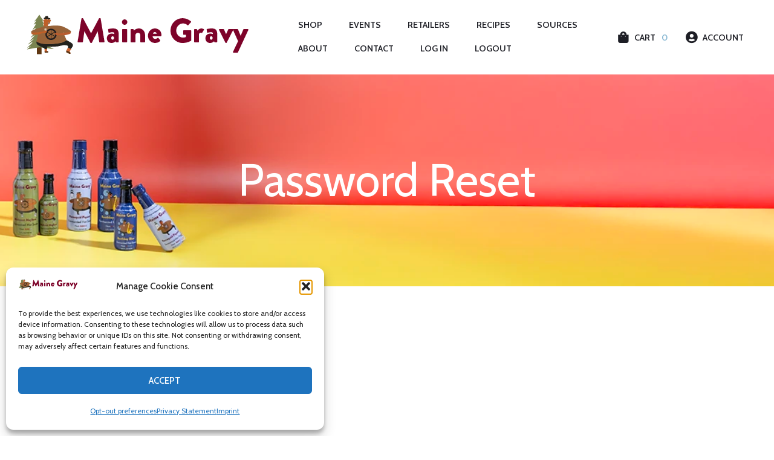

--- FILE ---
content_type: text/css
request_url: https://mainegravy.com/wp-content/themes/skinny/style.css?ver=1677966462
body_size: 29936
content:
/* stylelint-disable */

/**
 * Theme Name:   Skinny
 * Theme URI:    https://codestag.com/themes/skinny
 * Description:  Skinny is a clean, beautiful, fully responsive and retina ready WooCommerce WordPress Theme, offering lightweight yet powerful functionality.
 * Author:       Codestag
 * Author URI:   https://codestag.com
 * Version:      1.1.4
 * Requires PHP: 5.6
 * Tested up to: 6.1.1
 * License:      GPL-2.0
 * License URI:  https://www.gnu.org/licenses/gpl-2.0.html
 * Text Domain:  skinny
 * Domain Path:  /languages
 * Tags:         custom-colors, custom-logo, custom-menu, editor-style, theme-options, threaded-comments, translation-ready, block-styles, wide-blocks
 *
 * Woo: 7753168:fac13871e0747faf1deee7942e208767
 * WC requires at least: 5.0
 * WC tested upto: 7.3.0
 */

/* stylelint-enable */

/* Reset  */

html,
body,
div,
span,
applet,
object,
iframe,
h1,
h2,
h3,
h4,
h5,
h6,
p,
blockquote,
pre,
a,
abbr,
acronym,
address,
big,
cite,
code,
del,
dfn,
em,
img,
ins,
kbd,
q,
s,
samp,
small,
strike,
strong,
sub,
sup,
tt,
var,
b,
u,
i,
center,
dl,
dt,
dd,
ol,
ul,
li,
fieldset,
form,
label,
legend,
table,
caption,
tbody,
tfoot,
thead,
tr,
th,
td,
article,
aside,
canvas,
details,
embed,
figure,
figcaption,
footer,
header,
hgroup,
menu,
nav,
output,
ruby,
section,
summary,
time,
mark,
audio,
video {
	margin: 0;
	padding: 0;
	border: 0;
	font-size: 100%;
	vertical-align: baseline;
}

main {
	display: block;
}

body {
	line-height: 1;
}

ol,
ul {
	list-style: none;
}

blockquote,
q {
	quotes: none;
}

blockquote:before,
blockquote:after {
	content: '';
	content: none;
}

table {
	border-collapse: collapse;
	border-spacing: 0;
}

*,
*:before,
*:after {
	box-sizing: inherit;
}

/*!
 * normalize.css v3.0.3 | MIT License | github.com/necolas/normalize.css
 */

/**
 * 1. Set default font family to sans-serif.
 * 2. Prevent iOS and IE text size adjust after device orientation change,
 *    without disabling user zoom.
 */

html {
	font-family: sans-serif; /* 1 */
	-ms-text-size-adjust: 100%; /* 2 */
	-webkit-text-size-adjust: 100%; /* 2 */
}

/**
 * Remove default margin.
 */

body {
	margin: 0;
}

/* HTML5 display definitions
   ========================================================================== */

/**
 * Correct `block` display not defined for any HTML5 element in IE 8/9.
 * Correct `block` display not defined for `details` or `summary` in IE 10/11
 * and Firefox.
 * Correct `block` display not defined for `main` in IE 11.
 */

article,
aside,
details,
figcaption,
figure,
footer,
header,
hgroup,
main,
menu,
nav,
section,
summary {
	display: block;
}

/**
 * 1. Correct `inline-block` display not defined in IE 8/9.
 * 2. Normalize vertical alignment of `progress` in Chrome, Firefox, and Opera.
 */

audio,
canvas,
progress,
video {
	display: inline-block; /* 1 */
	vertical-align: baseline; /* 2 */
}

/**
 * Prevent modern browsers from displaying `audio` without controls.
 * Remove excess height in iOS 5 devices.
 */

audio:not([controls]) {
	display: none;
	height: 0;
}

/**
 * Address `[hidden]` styling not present in IE 8/9/10.
 * Hide the `template` element in IE 8/9/10/11, Safari, and Firefox < 22.
 */

[hidden],
template {
	display: none;
}

/* Links
   ========================================================================== */

/**
 * Remove the gray background color from active links in IE 10.
 */

a {
	background-color: transparent;
}

/**
 * Improve readability of focused elements when they are also in an
 * active/hover state.
 */

a:active,
a:hover {
	outline: 0;
}

/* Text-level semantics
   ========================================================================== */

/**
 * Address styling not present in IE 8/9/10/11, Safari, and Chrome.
 */

abbr[title] {
	border-bottom: 1px dotted;
}

/**
 * Address style set to `bolder` in Firefox 4+, Safari, and Chrome.
 */

b,
strong {
	font-weight: bold;
}

/**
 * Address styling not present in Safari and Chrome.
 */

dfn {
	font-style: italic;
}

/**
 * Address variable `h1` font-size and margin within `section` and `article`
 * contexts in Firefox 4+, Safari, and Chrome.
 */

h1 {
	font-size: 2em;
	margin: 0.67em 0;
}

/**
 * Address styling not present in IE 8/9.
 */

mark {
	background: #ff0;
	color: #000;
}

/**
 * Address inconsistent and variable font size in all browsers.
 */

small {
	font-size: 80%;
}

/**
 * Prevent `sub` and `sup` affecting `line-height` in all browsers.
 */

sub,
sup {
	font-size: 75%;
	line-height: 0;
	position: relative;
	vertical-align: baseline;
}

sup {
	top: -0.5em;
}

sub {
	bottom: -0.25em;
}

/* Embedded content
   ========================================================================== */

/**
 * Remove border when inside `a` element in IE 8/9/10.
 */

img {
	border: 0;
}

/**
 * Correct overflow not hidden in IE 9/10/11.
 */

svg:not(:root) {
	overflow: hidden;
}

/* Grouping content
   ========================================================================== */

/**
 * Address margin not present in IE 8/9 and Safari.
 */

figure {
	margin: 1em 40px;
}

/**
 * Address differences between Firefox and other browsers.
 */

hr {
	box-sizing: content-box;
	height: 0;
}

/**
 * Contain overflow in all browsers.
 */

pre {
	overflow: auto;
}

/**
 * Address odd `em`-unit font size rendering in all browsers.
 */

code,
kbd,
pre,
samp {
	font-family: monospace, monospace;
	font-size: 1em;
}

/* Forms
   ========================================================================== */

/**
 * Known limitation: by default, Chrome and Safari on OS X allow very limited
 * styling of `select`, unless a `border` property is set.
 */

/**
 * 1. Correct color not being inherited.
 *    Known issue: affects color of disabled elements.
 * 2. Correct font properties not being inherited.
 * 3. Address margins set differently in Firefox 4+, Safari, and Chrome.
 */

button,
input,
optgroup,
select,
textarea {
	color: inherit; /* 1 */
	font: inherit; /* 2 */
	margin: 0; /* 3 */
}

/**
 * Address `overflow` set to `hidden` in IE 8/9/10/11.
 */

button {
	overflow: visible;
}

/**
 * Address inconsistent `text-transform` inheritance for `button` and `select`.
 * All other form control elements do not inherit `text-transform` values.
 * Correct `button` style inheritance in Firefox, IE 8/9/10/11, and Opera.
 * Correct `select` style inheritance in Firefox.
 */

button,
select {
	text-transform: none;
}

/**
 * 1. Avoid the WebKit bug in Android 4.0.* where (2) destroys native `audio`
 *    and `video` controls.
 * 2. Correct inability to style clickable `input` types in iOS.
 * 3. Improve usability and consistency of cursor style between image-type
 *    `input` and others.
 */

button,
html input[type="button"],
input[type="reset"],
input[type="submit"] {
	-webkit-appearance: button; /* 2 */
	cursor: pointer; /* 3 */
}

/**
 * Re-set default cursor for disabled elements.
 */

button[disabled],
html input[disabled] {
	cursor: default;
}

/**
 * Remove inner padding and border in Firefox 4+.
 */

button::-moz-focus-inner,
input::-moz-focus-inner {
	border: 0;
	padding: 0;
}

/**
 * Address Firefox 4+ setting `line-height` on `input` using `!important` in
 * the UA stylesheet.
 */

input {
	line-height: normal;
}

/**
 * It's recommended that you don't attempt to style these elements.
 * Firefox's implementation doesn't respect box-sizing, padding, or width.
 *
 * 1. Address box sizing set to `content-box` in IE 8/9/10.
 * 2. Remove excess padding in IE 8/9/10.
 */

input[type="checkbox"],
input[type="radio"] {
	box-sizing: border-box; /* 1 */
	padding: 0; /* 2 */
}

/**
 * Fix the cursor style for Chrome's increment/decrement buttons. For certain
 * `font-size` values of the `input`, it causes the cursor style of the
 * decrement button to change from `default` to `text`.
 */

input[type="number"]::-webkit-inner-spin-button,
input[type="number"]::-webkit-outer-spin-button {
	height: auto;
}

/**
 * 1. Address `appearance` set to `searchfield` in Safari and Chrome.
 * 2. Address `box-sizing` set to `border-box` in Safari and Chrome.
 */

input[type="search"] {
	-webkit-appearance: textfield; /* 1 */
	box-sizing: border-box; /* 2 */
}

/**
 * Remove inner padding and search cancel button in Safari and Chrome on OS X.
 * Safari (but not Chrome) clips the cancel button when the search input has
 * padding (and `textfield` appearance).
 */

input[type="search"]::-webkit-search-cancel-button,
input[type="search"]::-webkit-search-decoration {
	-webkit-appearance: none;
}

/**
 * Define consistent border, margin, and padding.
 */

fieldset {
	border: 1px solid #c0c0c0;
	margin: 0 2px;
	padding: 0.35em 0.625em 0.75em;
}

/**
 * 1. Correct `color` not being inherited in IE 8/9/10/11.
 * 2. Remove padding so people aren't caught out if they zero out fieldsets.
 */

legend {
	border: 0; /* 1 */
	padding: 0; /* 2 */
}

/**
 * Remove default vertical scrollbar in IE 8/9/10/11.
 */

textarea {
	overflow: auto;
}

/**
 * Don't inherit the `font-weight` (applied by a rule above).
 * NOTE: the default cannot safely be changed in Chrome and Safari on OS X.
 */

optgroup {
	font-weight: bold;
}

/* Tables
   ========================================================================== */

/**
 * Remove most spacing between table cells.
 */

table {
	border-collapse: collapse;
	border-spacing: 0;
}

td,
th {
	padding: 0;
}

/* Global variables */

body { /* Colors */
	--skinny--color-primary: #FDBF70;
	--skinny--color-light-bg: #F3F3F3;
	--skinny--color-dark-bg: #1D1E25;
	--skinny--color-white: #FFFFFF; /* Interchangeable scheme vars */
	--skinny--color-scheme-text: var(--skinny--color-white);
	--skinny--color-scheme-bg: var(--skinny--color-dark-bg);
	--skinny--color-scheme-borders: var(--skinny--color-scheme-text);
	--skinny--color-scheme-primary-hover: var(--skinny--color-scheme-text);
	--skinny--color-scheme-ch-overlay: rgba(0,0,0,0.3); /* Typography */
	--skinny--type-heading: 'DM Serif Display', serif;
	--skinny--type-body: 'DM Sans', sans-serif; /* Buttons */
	--skinny--btn-text-transform: uppercase;
	--skinny--btn-font-weight: 700;
	--skinny--btn-border-radius: 0;
	--skinny--btn-color-bg: var(--skinny--color-primary);
	--skinny--btn-color-text: var(--skinny--color-dark-bg);
	--skinny--btn-color-hover-bg: var(--skinny--btn-color-bg);
	--skinny--btn-color-hover-text: var(--skinny--btn-color-text); /* Sizes */
	--skinny--type-heading-xxl: 85px;
	--skinny--type-heading-xl: 54px;
	--skinny--type-heading-large: 25px;
	--skinny--type-heading-medium: 24px;
	--skinny--type-heading-small: 14px;
	--skinny--type-text-xxl: 26px;
	--skinny--type-text-xl: 22px;
	--skinny--type-text-body: 18px;
	--skinny--type-text-smaller: 16px;
	--skinny--type-text-caption: 14px;
	--skinny--type-text-label: 14px;
	--skinny--type-heading-xxl-height: 110%;
	--skinny--type-heading-xl-height: 138%;
	--skinny--type-heading-large-height: 136%;
	--skinny--type-heading-medium-height: 117%;
	--skinny--type-heading-small-height: 130%;
	--skinny--type-text-xxl-height: 170%;
	--skinny--type-text-xl-height: 170%;
	--skinny--type-text-body-height: 180%;
	--skinny--type-text-smaller-height: 170%;
	--skinny--type-text-caption-height: 140%;
	--skinny--type-text-label-height: 140%; /* Widths */
	--skinny--max-w-boxed: 1280px;
	--skinny--max-w-full: 1440px;
	--skinny--max-w-singular: 1005px;
	--skinny--max-w-singular-content: 800px;
	--skinny--borders-width: 2px;
}

@font-face {
	font-family: 'skinny';
	src: url('assets/fonts/skinny.eot?dbx3sf');
	src: url('assets/fonts/skinny.eot?dbx3sf#iefix') format('embedded-opentype'),
	url('assets/fonts/skinny.ttf?dbx3sf') format('truetype'),
	url('assets/fonts/skinny.woff?dbx3sf') format('woff'),
	url('assets/fonts/skinny.svg?dbx3sf#skinny') format('svg');
	font-weight: normal;
	font-style: normal;
	font-display: block;
}

/* Placeholders */

/* Padding Styles */

/* On X axis (Horizontal) */

/* On Y axis (Vertical) */

/* Margin Styles */

/* On X axis (Horizontal) */

/* On Y axis (Vertical) */

/* Heading Styles */

/* Text Styles */

/* Utilities */

/* stylelint-disable declaration-no-important */

/*! Text meant only for screen readers. */

.screen-reader-text {
	border: 0;
	clip: rect(1px, 1px, 1px, 1px);
	-webkit-clip-path: inset(50%);
	clip-path: inset(50%);
	height: 1px;
	margin: -1px;
	overflow: hidden;
	padding: 0;
	position: absolute;
	transition: none !important;
	width: 1px;
	word-wrap: normal !important;
}

/* Do not show the outline on the skip link target. */

#content[tabindex="-1"]:focus {
	outline: 0;
}

/*! Utility Classes */

.h-inherit {
	height: inherit;
}

.display-block {
	display: block;
}

.display-inline-block {
	display: inline-block;
}

.display-none {
	display: none !important;
}

.flex {
	display: flex;
}

.flex-wrap {
	flex-wrap: wrap;
}

.flex-nowrap {
	flex-wrap: nowrap;
}

.items-center {
	align-items: center;
}

.w-full {
	width: 100%;
}

.justify-center {
	justify-content: center;
}

.justify-between {
	justify-content: space-between;
}

.justify-start {
	justify-content: start;
}

.justify-end {
	justify-content: flex-end;
}

.sticky {
	display: block;
}

.no-underline {
	text-decoration: none;
}

.relative {
	position: relative;
}

.container {
	max-width: var(--skinny--max-w-boxed);
}

.container-singular {
	max-width: var(--skinny--max-w-singular);
}

.container-singular-content {
	max-width: var(--skinny--max-w-singular-content);
}

.max-w-full {
	max-width: 100%;
}

.text-center {
	text-align: center;
}

.text-right {
	text-align: right;
}

.list-reset {
	list-style: none;
	margin: 0;
	padding-left: 0;
}

.bold {
	font-weight: 700;
}

.flex-row {
	flex-direction: row;
}

.flex-column {
	flex-direction: column;
}

[class^="skinny-icon-"],
[class*=" skinny-icon-"] { /* use !important to prevent issues with browser extensions that change fonts */
	font-family: 'skinny' !important;
	speak: never;
	font-style: normal;
	font-weight: normal;
	font-feature-settings: normal;
	font-variant: normal;
	text-transform: none;
	line-height: 1; /* Better Font Rendering =========== */
	-webkit-font-smoothing: antialiased;
	-moz-osx-font-smoothing: grayscale;
}

.skinny-icon-arrow-right:before {
	content: "\e904";
}

.skinny-icon-toggle:before {
	content: "\e903";
}

.skinny-icon-account:before {
	content: "\e901";
}

.skinny-icon-cart:before {
	content: "\e902";
}

.skinny-icon-search:before {
	content: "\e900";
}

.skinny-icon-contrast:before {
	content: "\e9d5";
}

.disabled {
	opacity: 0.3 !important;
	cursor: not-allowed !important;
}

/* Typography sizes */

/* Heading Styles */

.type-heading-xxl {
	font-family: var(--skinny--type-heading);
	font-weight: normal;
	font-size: var(--skinny--type-heading-xxl);
	line-height: var(--skinny--type-heading-xxl-height);
	word-break: break-word;
}

.type-heading-xl {
	font-family: var(--skinny--type-heading);
	font-weight: normal;
	font-size: var(--skinny--type-heading-xl);
	line-height: var(--skinny--type-heading-xl-height);
	word-break: break-word;
}

.type-heading-large {
	font-family: var(--skinny--type-heading);
	font-weight: normal;
	font-size: var(--skinny--type-heading-large);
	line-height: var(--skinny--type-heading-large-height);
}

.type-heading-medium {
	font-family: var(--skinny--type-heading);
	font-weight: normal;
	font-size: var(--skinny--type-heading-medium);
	line-height: var(--skinny--type-heading-medium-height);
}

.type-heading-small {
	font-family: var(--skinny--type-body);
	font-size: var(--skinny--type-heading-small);
	line-height: var(--skinny--type-heading-small-height);
	text-transform: uppercase;
}

/* Text Styles */

.type-text-xxl {
	font-family: var(--skinny--type-body);
	font-weight: normal;
	font-size: var(--skinny--type-text-xxl);
	line-height: var(--skinny--type-text-xxl-height);
}

.type-text-xl {
	font-family: var(--skinny--type-body);
	font-weight: normal;
	font-size: var(--skinny--type-text-xl);
	line-height: var(--skinny--type-text-xl-height);
}

.type-text-body {
	font-family: var(--skinny--type-body);
	font-weight: normal;
	font-size: var(--skinny--type-text-body);
	line-height: var(--skinny--type-text-body-height);
}

.type-text-body-smaller {
	font-family: var(--skinny--type-body);
	font-weight: normal;
	font-size: var(--skinny--type-text-smaller);
	line-height: var(--skinny--type-text-smaller-height);
}

.type-text-caption {
	font-family: var(--skinny--type-body);
	font-weight: normal;
	font-size: var(--skinny--type-text-caption);
	line-height: var(--skinny--type-text-caption-height);
}

.type-text-label {
	font-family: var(--skinny--type-body);
	font-weight: bold;
	font-size: var(--skinny--type-text-label);
	line-height: var(--skinny--type-text-label-height);
	text-transform: uppercase;
}

/* Padding Styles */

.p-0 {
	padding: 0;
}

/* On X axis (Horizontal) */

.px-0 {
	padding-left: 0;
	padding-right: 0;
}

.px-small {
	padding-left: 10px;
	padding-right: 10px;
}

.px-medium {
	padding-left: 20px;
	padding-right: 20px;
}

.px-large {
	padding-left: 40px;
	padding-right: 40px;
}

.px-xl {
	padding-left: 80px;
	padding-right: 80px;
}

.px-xxl {
	padding-left: 120px;
	padding-right: 120px;
}

/* On Y axis (Vertical) */

.py-0 {
	padding-top: 0;
	padding-bottom: 0;
}

.py-small {
	padding-top: 10px;
	padding-bottom: 10px;
}

.py-medium {
	padding-top: 20px;
	padding-bottom: 20px;
}

.py-large {
	padding-top: 40px;
	padding-bottom: 40px;
}

.py-xl {
	padding-top: 80px;
	padding-bottom: 80px;
}

.py-xxl {
	padding-top: 120px;
	padding-bottom: 120px;
}

/* Margin Styles */

.m-0 {
	margin: 0;
}

.mb-0 {
	margin-bottom: 0;
}

.mt-0 {
	margin-top: 0;
}

/* On X axis (Horizontal) */

.mx-auto {
	margin-left: auto;
	margin-right: auto;
}

.mx-0 {
	margin-left: 0;
	margin-right: 0;
}

.mx-small {
	margin-left: 10px;
	margin-right: 10px;
}

.mx-medium {
	margin-left: 20px;
	margin-right: 20px;
}

.mx-large {
	margin-left: 40px;
	margin-right: 40px;
}

.mx-xl {
	margin-left: 80px;
	margin-right: 80px;
}

.mx-xxl {
	margin-left: 120px;
	margin-right: 120px;
}

/* On Y axis (Vertical) */

.my-0 {
	margin-top: 0;
	margin-bottom: 0;
}

.my-small {
	margin-top: 10px;
	margin-bottom: 10px;
}

.my-medium {
	margin-top: 20px;
	margin-bottom: 20px;
}

.my-large {
	margin-top: 40px;
	margin-bottom: 40px;
}

.my-xl {
	margin-top: 80px;
	margin-bottom: 80px;
}

.my-xxl {
	margin-top: 120px;
	margin-bottom: 120px;
}

/* Elements */

/*! Links */

a {
	color: var(--skinny--color-scheme-text);
	text-decoration: none;
}

a:hover,
a:active,
a:focus {
	transition: 0.2s all ease-in;
	color: var(--skinny--color-primary);
	outline: none;
}

a:not(.wp-block-button__link):hover,
a:not(.wp-block-button__link):active,
a:not(.wp-block-button__link):focus {
	border-bottom-color: currentColor !important;
}

.entry-content a {
	border-bottom: var(--skinny--borders-width) solid currentColor;
}

.entry-content a:hover,
.entry-content a:active {
	border-bottom: 0;
}

/*! Body Typography */

body {
	color: var(--skinny--color-scheme-text);
	background-color: var(--skinny--color-scheme-bg);
	font-family: var(--skinny--type-body);
	font-weight: normal;
	font-size: var(--skinny--type-text-body);
	line-height: var(--skinny--type-text-body-height);
	text-rendering: optimizeLegibility;
	word-wrap: break-word;
}

h1,
h2,
h3,
h4,
h5,
h6 {
	margin-top: 20px;
	margin-bottom: 20px;
}

h1 {
	font-family: var(--skinny--type-heading);
	font-weight: normal;
	font-size: var(--skinny--type-heading-xxl);
	line-height: var(--skinny--type-heading-xxl-height);
	word-break: break-word;
}

h2 {
	font-family: var(--skinny--type-heading);
	font-weight: normal;
	font-size: var(--skinny--type-heading-xl);
	line-height: var(--skinny--type-heading-xl-height);
	word-break: break-word;
}

h3 {
	font-family: var(--skinny--type-heading);
	font-weight: normal;
	font-size: var(--skinny--type-heading-large);
	line-height: var(--skinny--type-heading-large-height);
}

h4 {
	font-family: var(--skinny--type-heading);
	font-weight: normal;
	font-size: var(--skinny--type-heading-medium);
	line-height: var(--skinny--type-heading-medium-height);
}

h5 {
	font-family: var(--skinny--type-body);
	font-size: var(--skinny--type-heading-small);
	line-height: var(--skinny--type-heading-small-height);
	text-transform: uppercase;
}

h6 {
	font-family: var(--skinny--type-body);
	font-weight: bold;
	font-size: var(--skinny--type-text-label);
	line-height: var(--skinny--type-text-label-height);
	text-transform: uppercase;
}

code {
	font-family: monospace;
	font-size: 1em;
	word-wrap: break-word;
}

/*! Buttons */

button,
.button,
input[type="button"],
input[type="reset"],
input[type="submit"] {
	-webkit-appearance: none !important;
	-moz-appearance: none !important;
	appearance: none !important;
	background-color: var(--skinny--btn-color-bg);
	border: none;
	border-radius: var(--skinny--btn-border-radius);
	box-sizing: border-box;
	color: var(--skinny--btn-color-text);
	display: inline-block;
	font-family: var(--skinny--type-body);
	font-weight: bold;
	font-size: var(--skinny--type-text-label);
	line-height: var(--skinny--type-text-label-height);
	text-transform: uppercase;
	font-weight: var(--skinny--btn-font-weight);
	text-transform: var(--skinny--btn-text-transform);
	padding: 12px 20px;
	position: relative;
	text-decoration: none;
	vertical-align: bottom;
}

button:hover,
button:focus,
.button:hover,
.button:focus,
input[type="button"]:hover,
input[type="button"]:focus,
input[type="reset"]:hover,
input[type="reset"]:focus,
input[type="submit"]:hover,
input[type="submit"]:focus {
	background-color: var(--skinny--btn-color-hover-bg);
	color: var(--skinny--btn-color-hover-text);
}

button:hover,
.button:hover,
input[type="button"]:hover,
input[type="reset"]:hover,
input[type="submit"]:hover {
	cursor: pointer;
}

button:focus,
.button:focus,
input[type="button"]:focus,
input[type="reset"]:focus,
input[type="submit"]:focus {
	outline: none;
	cursor: pointer;
}

input[type="text"],
input[type="email"],
input[type="url"],
input[type="password"],
input[type="search"],
input[type="number"],
input[type="tel"],
input[type="range"],
input[type="date"],
input[type="month"],
input[type="week"],
input[type="time"],
input[type="datetime"],
input[type="datetime-local"],
input[type="color"],
textarea,
select {
	font-family: var(--skinny--type-body);
	font-weight: normal;
	font-size: var(--skinny--type-text-body);
	line-height: var(--skinny--type-text-body-height);
	background-color: var(--skinny--color-scheme-bg);
	color: var(--skinny--color-scheme-text);
	padding: 10px;
	box-shadow: none;
	outline: 0;
	border: var(--skinny--borders-width) solid var(--skinny--color-scheme-borders);
	border-radius: 0;
	box-sizing: border-box;
}

select {
	-webkit-appearance: none;
	-moz-appearance: none;
	appearance: none;
	position: relative;
	background: var(--skinny--color-scheme-bg) url('data:image/svg+xml;charset=US-ASCII,%3Csvg%20width%3D%2220%22%20height%3D%2220%22%20xmlns%3D%22http%3A%2F%2Fwww.w3.org%2F2000%2Fsvg%22%3E%3Cpath%20d%3D%22M5%206l5%205%205-5%202%201-7%207-7-7%202-1z%22%20fill%3D%22%23555%22%2F%3E%3C%2Fsvg%3E') no-repeat right 5px top 55%;
}

select:hover,
select:focus,
select:active {
	color: var(--skinny--color-scheme-text);
}

textarea {
	width: 100%;
}

label {
	font-family: var(--skinny--type-body);
	font-weight: bold;
	font-size: var(--skinny--type-text-label);
	line-height: var(--skinny--type-text-label-height);
	text-transform: uppercase;
	display: block;
	margin-bottom: 10px;
}

fieldset {
	border: 0;
	padding-left: 0;
	padding-right: 0;
	margin: 0;
}

.required,
span.required {
	color: var(--skinny--color-primary);
}

table {
	border-collapse: collapse;
	margin: 0 0 1rem;
	width: 100%;
}

table thead {
	background-color: var(--skinny--color-primary);
	color: var(--skinny--color-dark-bg);
}

table td,
table th {
	border: 0;
	border-bottom: var(--skinny--borders-width) solid var(--skinny--color-scheme-borders);
	padding: 1em;
	word-break: break-all;
}

img {
	height: auto;
	max-width: 100%;
}

figure {
	margin-left: 0;
	margin-right: 0;
	max-width: 100%;
}

.wp-caption-text,
p.wp-caption-text,
.gallery-caption {
	text-align: center;
}

.widget:not(:last-of-type) {
	margin-bottom: 40px;
}

.widget.widget_search label {
	display: inline-flex;
	width: 100%;
}

.widget.widget_search .search-submit {
	display: none;
}

.widget.widget_search .search-field {
	width: 100%;
	background-color: var(--skinny--color-scheme-bg);
	border: var(--skinny--borders-width) solid var(--skinny--color-scheme-borders);
	color: var(--skinny--color-scheme-text);
}

.widget.widget_recent_comments ul.menu,
.widget.widget_recent_comments ul,
.widget.widget_recent_comments ul ul,
.widget.widget_meta ul.menu,
.widget.widget_meta ul,
.widget.widget_meta ul ul,
.widget.widget_recent_entries ul.menu,
.widget.widget_recent_entries ul,
.widget.widget_recent_entries ul ul {
	padding-left: 0;
	list-style: none;
}

.widget.widget_recent_comments li:not(:last-of-type),
.widget.widget_meta li:not(:last-of-type),
.widget.widget_recent_entries li:not(:last-of-type) {
	margin-bottom: 20px;
}

.widget.widget_archive ul.menu,
.widget.widget_archive ul,
.widget.widget_archive ul ul,
.widget.widget_categories ul.menu,
.widget.widget_categories ul,
.widget.widget_categories ul ul,
.widget.widget_pages ul.menu,
.widget.widget_pages ul,
.widget.widget_pages ul ul,
.widget.widget_rss ul.menu,
.widget.widget_rss ul,
.widget.widget_rss ul ul,
.widget.widget_nav_menu ul.menu,
.widget.widget_nav_menu ul,
.widget.widget_nav_menu ul ul {
	padding-left: 0;
	list-style: none;
}

.widget.widget_archive ul.sub-menu,
.widget.widget_categories ul.sub-menu,
.widget.widget_pages ul.sub-menu,
.widget.widget_rss ul.sub-menu,
.widget.widget_nav_menu ul.sub-menu {
	margin-top: 20px;
}

.widget.widget_archive ul.children,
.widget.widget_categories ul.children,
.widget.widget_pages ul.children,
.widget.widget_rss ul.children,
.widget.widget_nav_menu ul.children {
	padding-left: 10px;
}

.widget.widget_archive li:not(:last-of-type),
.widget.widget_categories li:not(:last-of-type),
.widget.widget_pages li:not(:last-of-type),
.widget.widget_rss li:not(:last-of-type),
.widget.widget_nav_menu li:not(:last-of-type) {
	margin-bottom: 20px;
}

.widget.widget_archive ul > li::before,
.widget.widget_categories ul > li::before,
.widget.widget_pages ul > li::before,
.widget.widget_rss ul > li::before,
.widget.widget_nav_menu ul > li::before {
	content: "\e904 ";
	font-family: "skinny" !important;
	font-size: 1em;
	color: var(--skinny--color-primary);
	margin-right: 10px;
}

.widget select {
	max-width: 300px;
	white-space: nowrap;
}

pre {
	border: 0.1rem solid #e0e0e0;
	line-height: 1.5;
	overflow: auto;
	padding: 3rem 2rem;
	text-align: left;
}

ol,
ul {
	margin-left: 0;
	padding-left: 1.3em;
}

ol {
	list-style-type: decimal;
}

ul {
	list-style-type: disc;
}

ul ul {
	list-style-type: circle;
}

form[role="search"] {
	position: relative;
}

form[role="search"].search-form label {
	position: relative;
}

form[role="search"]:not(.search-form)::before,
form[role="search"].search-form label::before {
	position: absolute;
	top: 18px;
	right: 20px;
	content: "\e900";
	font-family: "skinny";
	font-size: 1.1em;
	color: var(--skinny--color-scheme-text);
}

form[role="search"]:not(.search-form)::before {
	top: 12px;
}

/* Header */

.header__inner {
	padding-top: 20px;
	padding-bottom: 20px;
	flex-wrap: wrap;
}

.header__title {
	display: inline-flex;
	align-items: center;
}

.header__title .header__title-inner {
	margin-right: 70px;
}

.header__title .site-title {
	margin: 0;
}

.retinafy-logo .custom-logo-link {
	display: inline-block;
}

.retinafy-logo .custom-logo-link .custom-logo {
	width: 50%;
	height: 50%;
}

.custom-logo-link.dark {
	max-width: 100%;
}

body.is-light-theme .custom-logo-link.dark {
	display: none;
}

body.is-dark-theme .custom-logo-link.dark + .custom-logo-link:not(.dark) {
	display: none;
}

.header__extras {
	display: inline-flex;
	align-items: center;
	justify-content: flex-end;
	position: relative;
}

.header__extras > *:not(:last-child) {
	margin-right: 10px;
}

.header__extras .header__search-toggle {
	padding: 0;
}

.header__extras .header__search-toggle .search-toggle-icon::before {
	content: "\e900";
	font-family: "skinny";
	font-size: 1.3em;
	margin-right: 10px;
}

.header__extras .header__search-toggle + .header__color-scheme-toggle .scheme-toggle-icon {
	border-left: var(--skinny--borders-width) solid var(--skinny--color-scheme-borders);
}

.header__extras .header__cart-toggle + .header__color-scheme-toggle .scheme-toggle-icon {
	border-left: var(--skinny--borders-width) solid var(--skinny--color-scheme-borders);
}

.header__extras .header__account-link + .header__color-scheme-toggle .scheme-toggle-icon {
	border-left: var(--skinny--borders-width) solid var(--skinny--color-scheme-borders);
}

.header__extras .header__search-toggle,
.header__extras .header__account-link,
.header__extras .header__color-scheme-toggle {
	background-color: transparent;
	color: var(--skinny--color-scheme-text);
	border: none;
	border-radius: 0;
	box-shadow: none;
	position: relative;
}

.header__extras .header__color-scheme-toggle {
	padding-top: 20px;
	padding-bottom: 20px;
}

.header__extras .header__color-scheme-toggle .scheme-toggle-icon {
	padding-left: 10px;
	padding-right: 10px;
	padding-right: 0;
}

.header__extras .header__search-toggle .search-toggle-icon,
.header__extras .header__account-link {
	display: inline-flex;
	align-items: center;
	padding-left: 10px;
	padding-right: 10px;
	padding-top: 20px;
	padding-bottom: 20px;
}

.header__extras .header__search-toggle,
.header__extras .header__cart-toggle .cart-contents,
.header__extras .header__account-link,
.header__extras .header__color-scheme-toggle {
	font-family: var(--skinny--type-body);
	font-weight: bold;
	font-size: var(--skinny--type-text-label);
	line-height: var(--skinny--type-text-label-height);
	text-transform: uppercase;
}

.header__extras .header__color-scheme-toggle {
	cursor: pointer;
}

.header__extras .header__color-scheme-toggle,
.header__mobile-navigation .header__color-scheme-toggle {
	padding: 0;
	background-color: transparent;
	color: var(--skinny--color-scheme-text);
	border: none;
	border-radius: 0;
	box-shadow: none;
	position: relative;
}

.header__extras .header__color-scheme-toggle .scheme-toggle-icon::before,
.header__mobile-navigation .header__color-scheme-toggle .scheme-toggle-icon::before {
	content: "\e9d5";
	font-family: "skinny";
	font-size: 1.3em;
	margin-left: 8px;
	vertical-align: sub;
}

.blog-header,
.archive-header {
	min-height: 350px;
	margin-top: 80px;
	margin-bottom: 80px;
	margin-top: 0 !important;
	display: inline-flex;
	width: 100%;
	align-items: center;
	background-repeat: no-repeat;
	background-position: center;
	background-size: cover;
	position: relative;
	color: var(--skinny--color-white);
}

.blog-header > div:first-of-type,
.archive-header > div:first-of-type {
	position: absolute;
	top: 0;
	left: 0;
	right: 0;
	bottom: 0;
	background-color: var(--skinny--color-scheme-ch-overlay);
}

.blog-header .blog-header__inner,
.blog-header .archive-header__inner,
.archive-header .blog-header__inner,
.archive-header .archive-header__inner {
	z-index: 1;
}

.header__navigation {
	display: none;
}

.header__navigation ul .current_page_item > a,
.header__navigation ul .current-menu-item > a,
.header__navigation ul .current_page_ancestor > a,
.header__navigation ul .current-menu-ancestor > a,
.header__mobile-navigation ul .current_page_item > a,
.header__mobile-navigation ul .current-menu-item > a,
.header__mobile-navigation ul .current_page_ancestor > a,
.header__mobile-navigation ul .current-menu-ancestor > a {
	color: var(--skinny--color-primary);
}

.header__navigation ul .current_page_item::before,
.header__navigation ul .current-menu-item::before,
.header__navigation ul .current_page_ancestor::before,
.header__navigation ul .current-menu-ancestor::before,
.header__mobile-navigation ul .current_page_item::before,
.header__mobile-navigation ul .current-menu-item::before,
.header__mobile-navigation ul .current_page_ancestor::before,
.header__mobile-navigation ul .current-menu-ancestor::before {
	color: var(--skinny--color-primary);
}

#page {
	position: relative;
}

#page .search__modal {
	position: absolute;
	width: 100%;
	height: 100%;
	background-color: var(--skinny--color-scheme-bg);
	z-index: 999;
	left: 0;
	opacity: 0;
	transition: 0.3s all ease-in-out;
	visibility: hidden;
}

#page .search__modal.toggled {
	opacity: 1;
	visibility: visible;
}

#page .search__modal .search__modal-inner {
	height: 100vh;
	display: flex;
	align-items: center;
	position: relative;
}

#page .search__modal .search-form {
	width: 100%;
	max-width: 820px;
	margin-left: auto;
	margin-right: auto;
	padding-left: 80px;
	padding-right: 80px;
}

#page .search__modal .search-form > label {
	display: inline-flex;
	width: 100%;
}

#page .search__modal .search-form > label::before {
	display: none;
}

#page .search__modal .search-form .search-field {
	width: 100%;
	background-color: var(--skinny--color-scheme-bg);
	border: 0;
	color: var(--skinny--color-scheme-text);
	text-align: center;
	font-family: var(--skinny--type-heading);
	font-weight: normal;
	font-size: var(--skinny--type-heading-xl);
	line-height: var(--skinny--type-heading-xl-height);
	word-break: break-word;
}

#page .search__modal .search-form .search-submit {
	margin-top: 10px;
	margin-bottom: 10px;
	margin-left: auto;
	margin-right: auto;
	min-width: 200px;
	padding-top: 17px;
	padding-bottom: 17px;
}

#page .search__modal .search-form .search-submit {
	display: block;
}

#page .search__modal #search__close-btn {
	position: absolute;
	top: 80px;
	right: 150px;
	background-color: transparent;
}

#page .search__modal #search__close-btn::before,
#page .search__modal #search__close-btn::after {
	content: '';
	display: block;
	margin-left: -12px;
	height: 3px;
	width: 22px;
	position: absolute;
	left: 50%;
	background-color: var(--skinny--color-scheme-text);
}

#page .search__modal #search__close-btn::before {
	transform: rotate(45deg);
}

#page .search__modal #search__close-btn::after {
	transform: rotate(-45deg);
}

/* Footer */

.footer-widgets {
	display: grid;
	margin-bottom: 30px;
}

.footer-widgets.col-1 {
	max-width: var(--skinny--max-w-singular-content);
	margin: 0 auto;
}

.footer-widgets.col-1 {
	grid-template-columns: repeat(1,1fr);
	grid-gap: 30px;
}

.footer-widgets.col-2 {
	grid-template-columns: repeat(2,1fr);
	grid-gap: 60px;
}

.footer-widgets.col-3 {
	grid-template-columns: repeat(3,1fr);
	grid-gap: 90px;
}

.footer-widgets.col-4 {
	grid-template-columns: repeat(4,1fr);
	grid-gap: 60px;
}

.footer-widgets .widget {
	margin-bottom: 0;
}

.footer-bar {
	justify-content: space-between;
	margin-top: 40px;
	margin-bottom: 40px;
	margin-bottom: 0;
}

.footer-bar .site-info {
	min-width: 49%;
	margin-right: 20px;
}

.footer-bar .footer-navigation .menu > li {
	margin-right: 20px;
	display: inline-block;
}

/* Layout */

p {
	margin: 0 0 1.25rem;
}

p:last-child {
	margin-bottom: 0;
}

.edit-link {
	display: block;
	clear: both;
	font-family: var(--skinny--type-body);
	font-weight: bold;
	font-size: var(--skinny--type-text-label);
	line-height: var(--skinny--type-text-label-height);
	text-transform: uppercase;
}

.edit-link a {
	color: var(--skinny--color-primary);
	border-bottom: none;
}

body:not(.skinny-singular) .hfeed .site-main__inner > article,
body:not(.skinny-singular) .hfeed .search-result-list article,
body.search .hfeed .site-main__inner > article,
body.search .hfeed .search-result-list article {
	margin-top: 120px;
	margin-bottom: 120px;
	margin-top: 0;
}

body:not(.skinny-singular) .hfeed .site-main__inner > article > .post-container,
body:not(.skinny-singular) .hfeed .search-result-list article > .post-container,
body.search .hfeed .site-main__inner > article > .post-container,
body.search .hfeed .search-result-list article > .post-container {
	text-align: center;
}

body:not(.skinny-singular) .hfeed .site-main__inner > article .entry-header + .entry-content,
body:not(.skinny-singular) .hfeed .search-result-list article .entry-header + .entry-content,
body.search .hfeed .site-main__inner > article .entry-header + .entry-content,
body.search .hfeed .search-result-list article .entry-header + .entry-content {
	margin-top: 20px;
}

body:not(.skinny-singular) .hfeed .site-main__inner > article .entry-thumbnail img,
body:not(.skinny-singular) .hfeed .search-result-list article .entry-thumbnail img,
body.search .hfeed .site-main__inner > article .entry-thumbnail img,
body.search .hfeed .search-result-list article .entry-thumbnail img {
	max-height: 400px;
	-o-object-fit: cover;
	object-fit: cover;
	max-width: var(--skinny--max-w-boxed);
}

body:not(.skinny-singular) .hfeed .site-main__inner > article .entry-thumbnail img,
body:not(.skinny-singular) .hfeed .search-result-list article .entry-thumbnail img,
body.search .hfeed .site-main__inner > article .entry-thumbnail img,
body.search .hfeed .search-result-list article .entry-thumbnail img {
	padding: 0 0 40px;
}

body:not(.skinny-singular) .hfeed .site-main__inner > article .entry-footer,
body:not(.skinny-singular) .hfeed .search-result-list article .entry-footer,
body.search .hfeed .site-main__inner > article .entry-footer,
body.search .hfeed .search-result-list article .entry-footer {
	margin-top: 20px;
	margin-bottom: 20px;
}

body.search .hfeed .site-main__inner .search-result-title > span {
	display: block;
	padding-bottom: 20px;
	margin-bottom: 40px;
	border-bottom: var(--skinny--borders-width) solid var(--skinny--color-scheme-borders);
}

/* Products */

body.search .hfeed .site-main__inner .search-result-list li.product .post-container {
	padding: 0;
}

.post .entry-meta {
	font-family: var(--skinny--type-body);
	font-weight: bold;
	font-size: var(--skinny--type-text-label);
	line-height: var(--skinny--type-text-label-height);
	text-transform: uppercase;
}

.post .entry-meta .posted-on + .posted-in::before {
	content: "\007C";
	margin-left: 10px;
	margin-right: 10px;
}

.post .entry-meta .posted-in a {
	color: var(--skinny--color-primary);
}

.post .entry-footer .tags-links {
	padding-top: 40px;
	padding-bottom: 40px;
	font-family: var(--skinny--type-body);
	font-weight: bold;
	font-size: var(--skinny--type-text-label);
	line-height: var(--skinny--type-text-label-height);
	text-transform: uppercase;
	border-top: var(--skinny--borders-width) solid var(--skinny--color-scheme-borders);
	border-bottom: var(--skinny--borders-width) solid var(--skinny--color-scheme-borders);
}

.post .entry-footer .tags-links a[rel="tag"] {
	border: var(--skinny--borders-width) solid var(--skinny--color-scheme-borders);
	padding: 4px 8px;
	margin-left: 10px;
	margin-top: 10px;
}

.post .entry-footer .tags-links a[rel="tag"]:hover,
.post .entry-footer .tags-links a[rel="tag"]:focus,
.post .entry-footer .tags-links a[rel="tag"]:active {
	border-color: currentColor;
}

/* Singular */

.skinny-singular .entry-header {
	text-align: center;
}

.skinny-singular .entry-header + .entry-thumbnail {
	margin-top: 60px;
}

.skinny-singular .entry-header.no-thumb .entry-title {
	margin-bottom: 40px;
}

.single .entry-thumbnail,
.page .entry-thumbnail {
	margin-left: auto;
	margin-right: auto;
	padding-left: 40px;
	padding-right: 40px;
	margin-bottom: 40px;
	text-align: center;
}

.single .entry-thumbnail img,
.page .entry-thumbnail img {
	width: 100%;
	max-width: var(--skinny--max-w-boxed);
	max-height: 600px;
	-o-object-fit: cover;
	object-fit: cover;
}

.single .post-nav-wrapper,
.page .post-nav-wrapper {
	clear: both;
}

/* Hides page title header */

.skinny-hide-page-title .post-container > .entry-header {
	display: none;
}

.skinny-hide-page-title .post-container > .entry-content > *:first-child {
	margin-top: 0;
}

/* Page title header */

body.page:not(.skinny-hide-page-title) .post-container .entry-header:not(.no-thumb) {
	min-height: 350px;
	margin-top: 80px;
	margin-bottom: 80px;
	margin-top: 0 !important;
	display: inline-flex;
	width: 100%;
	align-items: center;
	background-repeat: no-repeat;
	background-position: center;
	background-size: cover;
	position: relative;
	color: var(--skinny--color-white);
}

body.page:not(.skinny-hide-page-title) .post-container .entry-header:not(.no-thumb) > div:first-of-type {
	position: absolute;
	top: 0;
	left: 0;
	right: 0;
	bottom: 0;
	background-color: var(--skinny--color-scheme-ch-overlay);
}

body.page:not(.skinny-hide-page-title) .post-container .entry-header:not(.no-thumb) .entry-header__inner {
	z-index: 1;
}

/* Loop Pagination */

.content-pagination {
	text-align: center;
}

.content-pagination .pagination-wrapper {
	display: inline-flex;
	flex-wrap: wrap;
}

.content-pagination .pagination-wrapper > * {
	line-height: 1;
	padding: 1em;
	min-width: 1em;
	display: inline-block;
	margin-right: 10px;
	margin-bottom: 20px;
	border: var(--skinny--borders-width) solid var(--skinny--color-scheme-borders);
}

.content-pagination .pagination-wrapper span.current,
.content-pagination .pagination-wrapper a:hover,
.content-pagination .pagination-wrapper a:active,
.content-pagination .pagination-wrapper a:focus {
	border: var(--skinny--borders-width) solid transparent;
	border-bottom-color: transparent !important;
	color: var(--skinny--color-scheme-text);
}

.content-pagination .pagination-wrapper span.dots {
	border: 0;
}

.content-pagination .pagination-wrapper .next,
.content-pagination .pagination-wrapper .prev {
	border: var(--skinny--borders-width) solid transparent;
	margin-right: 0;
	font-family: var(--skinny--type-body);
	font-weight: bold;
	font-size: var(--skinny--type-text-label);
	line-height: var(--skinny--type-text-label-height);
	text-transform: uppercase;
}

/* 404 or Not found */

.not-found .search-field {
	width: 100%;
}

/* Tablet Styles */

/* Mobile Styles */

/* Content Alignments */

.entry-content {
	box-sizing: border-box;
	margin-left: auto;
	margin-right: auto;
	max-width: var(--skinny--max-w-singular-content);
	width: calc(100% - 80px);
	clear: both;
}

body.skinny-singular .entry-content > * {
	margin-top: 28px;
	margin-bottom: 28px;
}

/* Full */

.entry-content .alignfull {
	margin-top: 5rem;
	margin-bottom: 5rem;
	margin-left: calc(50% - 50vw);
	margin-right: calc(50% - 50vw);
	width: auto;
	max-width: 1000%;
}

.entry-content .alignfull img {
	width: 100%;
}

.entry-content [class*="__inner-container"] > .alignfull {
	margin: 0;
	max-width: 100%;
}

/* Wide */

.entry-content .alignwide {
	margin-left: calc(25% - 25vw);
	margin-right: calc(25% - 25vw);
	width: auto;
	max-width: 1000%;
}

.entry-content [class*="__inner-container"] > .alignwide {
	margin: 0;
	max-width: 100%;
}

/* Center */

.entry-content .aligncenter,
.entry-content .aligncenter img {
	margin-left: auto;
	margin-right: auto;
}

.entry-content img.aligncenter {
	display: block;
}

/* Left and right */

.entry-content .alignleft,
.entry-content .alignright {
	max-width: 50%;
}

.entry-content .alignleft {
	float: left;
	margin-right: 2em;
}

.entry-content .alignright {
	float: right;
	margin-left: 2em;
}

/* Full Width Template Content */

.entry-content.full-width-content {
	max-width: 100%;
	width: 100%;
}

/* Comments */

.comments-area {
	clear: both;
	margin-top: 80px;
	margin-bottom: 80px;
}

.comments-area ol.comment-list {
	margin-top: 80px;
	margin-bottom: 80px;
	margin-top: 40px;
}

.comments-area ol.comment-list,
.comments-area ol.children {
	padding-left: 0;
	list-style-type: none;
}

.comments-area ol.comment-list .comment-body,
.comments-area ol.children .comment-body {
	position: relative;
}

.comments-area ol.comment-list .comment.bypostauthor .comment-author,
.comments-area ol.children .comment.bypostauthor .comment-author {
	position: relative;
}

.comments-area ol.comment-list .comment.bypostauthor .comment-author::before,
.comments-area ol.children .comment.bypostauthor .comment-author::before {
	font-family: var(--skinny--type-body);
	font-weight: bold;
	font-size: var(--skinny--type-text-label);
	line-height: var(--skinny--type-text-label-height);
	text-transform: uppercase;
	position: absolute;
	border: var(--skinny--borders-width) solid var(--skinny--color-scheme-borders);
	padding: 5px 10px;
	right: -100px;
	top: 20px;
}

.comments-area ol.comment-list .comment-author,
.comments-area ol.children .comment-author {
	display: inline-flex;
	align-items: flex-start;
}

.comments-area ol.comment-list .comment-author .avatar,
.comments-area ol.children .comment-author .avatar {
	border-radius: 50%;
	margin-right: 20px;
	width: 80px;
	height: 80px;
}

.comments-area ol.comment-list .comment-author .says,
.comments-area ol.children .comment-author .says {
	display: none;
}

.comments-area ol.comment-list .comment-author .fn,
.comments-area ol.children .comment-author .fn {
	display: inline-block;
	font-family: var(--skinny--type-body);
	font-weight: bold;
	font-size: var(--skinny--type-text-label);
	line-height: var(--skinny--type-text-label-height);
	text-transform: uppercase;
	margin-top: 12px;
}

.comments-area ol.comment-list .comment-metadata,
.comments-area ol.children .comment-metadata {
	margin-top: -50px;
	font-family: var(--skinny--type-body);
	font-weight: normal;
	font-size: var(--skinny--type-text-caption);
	line-height: var(--skinny--type-text-caption-height);
}

.comments-area ol.comment-list .comment-metadata .edit-link,
.comments-area ol.children .comment-metadata .edit-link {
	margin-top: 15px;
}

.comments-area ol.comment-list .comment-content,
.comments-area ol.children .comment-content {
	margin-top: 20px;
	margin-bottom: 40px;
}

.comments-area ol.comment-list .comment-metadata,
.comments-area ol.comment-list .comment-content,
.comments-area ol.comment-list .comment-awaiting-moderation,
.comments-area ol.children .comment-metadata,
.comments-area ol.children .comment-content,
.comments-area ol.children .comment-awaiting-moderation {
	margin-left: 100px;
}

.comments-area ol.comment-list .comment-awaiting-moderation,
.comments-area ol.children .comment-awaiting-moderation {
	display: inline-block;
}

.comments-area ol.comment-list .reply,
.comments-area ol.comment-list .comment-reply-title small,
.comments-area ol.children .reply,
.comments-area ol.children .comment-reply-title small {
	position: absolute;
	top: 5px;
	right: 0;
}

.comments-area ol.comment-list .reply a,
.comments-area ol.comment-list .comment-reply-title small a,
.comments-area ol.children .reply a,
.comments-area ol.children .comment-reply-title small a {
	color: var(--skinny--color-primary);
	font-family: var(--skinny--type-body);
	font-weight: bold;
	font-size: var(--skinny--type-text-label);
	line-height: var(--skinny--type-text-label-height);
	text-transform: uppercase;
}

.comments-area ol.comment-list ol.children,
.comments-area ol.children ol.children {
	padding-top: 40px;
	padding-left: 90px;
}

.comments-area .comment-respond {
	position: relative;
}

.comments-area .comment-respond .comment-reply-title small {
	top: 0 !important;
}

.comments-area .comment-respond .comment-form input:not([type="submit"]):not([type="checkbox"]) {
	width: 100%;
}

.comments-area .comment-respond .comment-form .comment-form-cookies-consent label {
	display: inline;
}

.comments-area .comments-inner > .comment-respond .comment-reply-title {
	font-family: var(--skinny--type-heading);
	font-weight: normal;
	font-size: var(--skinny--type-heading-xl);
	line-height: var(--skinny--type-heading-xl-height);
	word-break: break-word;
}

/* Desktop Styles only */

/* Mobile Styles only */

.gallery {
	margin-left: -3%;
	max-width: 105%;
}

.gallery-item {
	display: inline-block;
	vertical-align: top;
	margin-left: 3%;
	margin-right: -.25em; /* Clearfix */
	overflow: hidden;
	margin-bottom: 25px;
}

.gallery-columns-1 .gallery-item {
	width: 97%;
	text-align: center;
}

.gallery-columns-2 .gallery-item {
	width: 47%;
}

.gallery-columns-3 .gallery-item {
	width: 30.36%;
}

.gallery-columns-4 .gallery-item {
	width: 22.05%;
}

.gallery-columns-5 .gallery-item {
	width: 17.07%;
}

.gallery-item .gallery-icon a {
	border-bottom: none;
}

/* Blocks */

/* Block type sizes */

.has-small-font-size {
	font-size: 16px;
	font-size: var(--skinny--type-text-smaller);
}

.has-medium-font-size {
	font-size: 18px;
	font-size: var(--skinny--type-text-body);
}

.has-large-font-size {
	font-size: 24px;
	font-size: var(--skinny--type-heading-medium);
}

.has-huge-font-size {
	font-size: 40px;
	font-size: var(--skinny--type-heading-xl);
}

/* Block color palette */

.has-primary-color,
.entry-content .has-primary-color {
	color: var(--skinny--color-primary);
}

.has-primary-background-color,
.entry-content .has-primary-background-color {
	background-color: var(--skinny--color-primary);
}

.has-secondary-color,
.entry-content .has-secondary-color {
	color: var(--skinny--color-dark-bg);
}

.has-secondary-background-color,
.entry-content .has-secondary-background-color {
	background-color: var(--skinny--color-dark-bg);
}

.has-tertiary-color,
.entry-content .has-tertiary-color {
	color: var(--skinny--color-light-bg);
}

.has-tertiary-background-color,
.entry-content .has-tertiary-background-color {
	background-color: var(--skinny--color-light-bg);
}

.has-backround-color,
.entry-content .has-backround-color {
	color: var(--skinny--color-white);
}

.has-background-backround-color,
.entry-content .has-background-backround-color {
	background-color: var(--skinny--color-white);
}

/* Remove chip color */

.wc-block-components-chip__remove:focus,
.wc-block-components-chip__remove:hover,
button.wc-block-components-chip:focus > .wc-block-components-chip__remove,
button.wc-block-components-chip:hover > .wc-block-components-chip__remove {
	fill: var(--skinny--color-primary);
}

/* Block: Columns */

.wp-block-columns.alignfull {
	padding-left: 15px;
	padding-right: 15px;
}

/* Block: Preformatted */

pre,
.wp-block-pre-formatted {
	white-space: pre-wrap;
}

.wp-block-code {
	border: 0.1rem solid #e0e0e0;
	padding: 3rem 2rem;
	color: var(--skinny--color-scheme-text);
}

/* Block: Separator */

.wp-block-separator:not(.is-style-wide):not(.is-style-dots) {
	max-width: 100px !important;
}

/* Block: Quote */

.wp-block-quote {
	border-left-color: var(--skinny--color-primary);
}

.wp-block-quote.has-text-align-right {
	border-right-color: var(--skinny--color-primary);
}

.wp-block-quote.is-style-large,
.wp-block-quote.is-large {
	font-family: var(--skinny--type-heading);
	font-weight: normal;
	font-size: var(--skinny--type-heading-large);
	line-height: var(--skinny--type-heading-large-height);
	margin: 0 auto 28px;
}

.wp-block-quote.is-style-large p,
.wp-block-quote.is-large p {
	font-style: normal;
}

.wp-block-quote cite,
.wp-block-quote footer,
.wp-block-quote__citation {
	font-family: var(--skinny--type-body);
	font-weight: bold;
	font-size: var(--skinny--type-text-label);
	line-height: var(--skinny--type-text-label-height);
	text-transform: uppercase;
	color: var(--skinny--color-scheme-text);
}

/* Block: Latest Posts */

ul.wp-block-latest-posts {
	padding-left: 0;
}

ul.wp-block-latest-posts li {
	margin-bottom: 40px;
}

ul.wp-block-latest-posts li > a {
	font-family: var(--skinny--type-heading);
	font-weight: normal;
	font-size: var(--skinny--type-heading-medium);
	line-height: var(--skinny--type-heading-medium-height);
	border-bottom: none;
	margin-right: 20px;
	display: block;
}

ul.wp-block-latest-posts li .wp-block-latest-posts__featured-image:not(.alignleft):not(.alignright) {
	margin-bottom: 20px;
}

ul.wp-block-latest-posts li .wp-block-latest-posts__featured-image:not(.alignleft):not(.alignright) img {
	width: 100%;
}

ul.wp-block-latest-posts li .wp-block-latest-posts__post-author,
ul.wp-block-latest-posts li .wp-block-latest-posts__post-date {
	margin-top: 10px;
	font-family: var(--skinny--type-body);
	font-weight: bold;
	font-size: var(--skinny--type-text-label);
	line-height: var(--skinny--type-text-label-height);
	text-transform: uppercase;
	color: inherit;
	display: inline-block;
}

ul.wp-block-latest-posts li .wp-block-latest-posts__post-author {
	margin-right: 5px;
}

ul.wp-block-latest-posts li .wp-block-latest-posts__post-excerpt {
	font-family: var(--skinny--type-body);
	font-weight: normal;
	font-size: var(--skinny--type-text-smaller);
	line-height: var(--skinny--type-text-smaller-height);
}

/* Block: Button */

.wp-block-button .wp-block-button__link,
.wp-block-button a {
	-webkit-appearance: none !important;
	-moz-appearance: none !important;
	appearance: none !important;
	border: none;
	border-radius: var(--skinny--btn-border-radius);
	box-sizing: border-box;
	display: inline-block;
	font-family: var(--skinny--type-body);
	font-weight: bold;
	font-size: var(--skinny--type-text-label);
	line-height: var(--skinny--type-text-label-height);
	text-transform: uppercase;
	font-weight: var(--skinny--btn-font-weight);
	text-transform: var(--skinny--btn-text-transform);
	padding: 12px 20px;
	position: relative;
	text-decoration: none;
	vertical-align: bottom;
	border-bottom: 0;
}

.wp-block-button .wp-block-button__link:not(.has-background) {
	background-color: var(--skinny--btn-color-bg);
}

.wp-block-button .wp-block-button__link:not(.has-background):hover,
.wp-block-button .wp-block-button__link:not(.has-background):focus,
.wp-block-button .wp-block-button__link:not(.has-background):active {
	background-color: var(--skinny--btn-color-hover-bg);
}

.wp-block-button .wp-block-button__link:not(.has-text-color) {
	color: var(--skinny--btn-color-text);
}

.wp-block-button .wp-block-button__link:not(.has-text-color):hover,
.wp-block-button .wp-block-button__link:not(.has-text-color):focus,
.wp-block-button .wp-block-button__link:not(.has-text-color):active {
	color: var(--skinny--btn-color-hover-text);
}

.wp-block-button.is-style-outline .wp-block-button__link,
.wp-block-button.is-style-outline a {
	border: var(--skinny--borders-width) solid var(--skinny--color-scheme-borders);
	color: inherit;
}

.wp-block-button.is-style-outline .wp-block-button__link:not(.has-text-color) {
	color: var(--skinny--color-scheme-text);
}

.wp-block-button.is-style-outline .wp-block-button__link:not(.has-background),
.wp-block-button.is-style-outline a:not(.has-background) {
	background-color: transparent;
}

.wp-block-button.is-style-outline .wp-block-button__link:not(.has-background):hover,
.wp-block-button.is-style-outline .wp-block-button__link:not(.has-background):focus,
.wp-block-button.is-style-outline .wp-block-button__link:not(.has-background):active,
.wp-block-button.is-style-outline a:not(.has-background):hover,
.wp-block-button.is-style-outline a:not(.has-background):focus,
.wp-block-button.is-style-outline a:not(.has-background):active {
	background-color: transparent;
}

/* Block: Categories */

.wp-block-categories,
.wp-block-categories ul {
	padding-left: 0;
	margin-left: 0;
	list-style: none;
}

.wp-block-categories ul.children,
.wp-block-categories ul ul,
.wp-block-categories ul ul.children,
.wp-block-categories ul ul ul {
	padding-left: 15px;
}

.wp-block-categories ul.children li:first-of-type,
.wp-block-categories ul ul li:first-of-type,
.wp-block-categories ul ul.children li:first-of-type,
.wp-block-categories ul ul ul li:first-of-type {
	margin-top: 20px;
}

.wp-block-categories li:not(:last-of-type),
.wp-block-categories ul li:not(:last-of-type) {
	margin-bottom: 20px;
}

.wp-block-categories li::before,
.wp-block-categories ul li::before {
	content: "\e904 ";
	font-family: "skinny" !important;
	font-size: 1em;
	color: var(--skinny--color-primary);
	margin-right: 10px;
}

/* Block: Archives */

ul.wp-block-archives {
	padding-left: 0;
	margin-left: 0;
	list-style: none;
}

ul.wp-block-archives li:not(:last-of-type) {
	margin-bottom: 20px;
}

ul.wp-block-archives li::before {
	content: "\e904 ";
	font-family: "skinny" !important;
	font-size: 1em;
	color: var(--skinny--color-primary);
	margin-right: 10px;
}

/* Block: Pullquote */

.wp-block-pullquote {
	border-top-color: var(--skinny--color-primary);
	border-bottom-color: var(--skinny--color-primary);
	color: var(--skinny--color-scheme-text);
}

.wp-block-pullquote blockquote {
	margin: 1.5rem auto 1.5rem;
}

.wp-block-pullquote blockquote p {
	font-family: var(--skinny--type-body);
	font-weight: normal;
	font-size: var(--skinny--type-text-xl);
	line-height: var(--skinny--type-text-xl-height);
}

.wp-block-pullquote.is-style-solid-color blockquote p {
	font-family: var(--skinny--type-body);
	font-weight: normal;
	font-size: var(--skinny--type-text-xxl);
	line-height: var(--skinny--type-text-xxl-height);
}

.wp-block-pullquote cite,
.wp-block-pullquote footer,
.wp-block-pullquote .wp-block-pullquote__citation,
.wp-block-pullquote.is-style-solid-color blockquote cite {
	font-family: var(--skinny--type-body);
	font-weight: bold;
	font-size: var(--skinny--type-text-label);
	line-height: var(--skinny--type-text-label-height);
	text-transform: uppercase;
	color: var(--skinny--color-scheme-text);
}

.wp-block-pullquote.alignleft,
.wp-block-pullquote.alignright {
	width: 290px;
}

/*
 * Block: Image,
 * Block: Gallery
 */

.wp-block-image figure > a,
.wp-block-gallery figure > a {
	border-bottom: 0;
}

/* Block: Cover */

.wp-block-cover.alignright,
.wp-block-cover.alignleft {
	max-width: 300px;
}

.wp-block-cover .wp-block-cover-text:not(.has-text-color) {
	color: var(--skinny--color-white);
}

.wp-block-cover .wp-block-cover-text {
	max-width: var(--skinny--max-w-singular-content);
	width: 100%;
	padding: 0;
}

.section.wp-block-cover-image > h2,
.wp-block-cover-image
.wp-block-cover-image-text,
.wp-block-cover .wp-block-cover-text {
	font-size: 24px;
	line-height: inherit;
}

.wp-block-cover-image .wp-block-cover__inner-container,
.wp-block-cover .wp-block-cover__inner-container {
	width: 100%;
}

/* Block: File */

.wp-block-file a.wp-block-file__button,
.wp-block-file .wp-block-file__button {
	-webkit-appearance: none !important;
	-moz-appearance: none !important;
	appearance: none !important;
	border: none;
	border-radius: var(--skinny--btn-border-radius);
	box-sizing: border-box;
	display: inline-block;
	font-family: var(--skinny--type-body);
	font-weight: bold;
	font-size: var(--skinny--type-text-label);
	line-height: var(--skinny--type-text-label-height);
	text-transform: uppercase;
	font-weight: var(--skinny--btn-font-weight);
	text-transform: var(--skinny--btn-text-transform);
	padding: 12px 20px;
	position: relative;
	text-decoration: none;
	vertical-align: bottom;
	border-bottom: 0;
	background-color: var(--skinny--btn-color-bg);
	color: var(--skinny--btn-color-text);
}

.wp-block-file a.wp-block-file__button:hover,
.wp-block-file a.wp-block-file__button:focus,
.wp-block-file a.wp-block-file__button:active,
.wp-block-file .wp-block-file__button:hover,
.wp-block-file .wp-block-file__button:focus,
.wp-block-file .wp-block-file__button:active {
	background-color: var(--skinny--btn-color-hover-bg);
	color: var(--skinny--btn-color-hover-text);
}

/* Block: Calendar */

.wp-block-calendar table thead {
	background-color: var(--skinny--color-primary);
	color: var(--skinny--color-scheme-bg);
}

.wp-block-calendar table th {
	font-weight: bold;
	background: var(--skinny--color-primary);
}

.wp-block-calendar table th,
.wp-block-calendar table tbody td {
	border: 0;
	border-bottom: var(--skinny--borders-width) solid var(--skinny--color-scheme-borders);
	padding: 1em;
	word-break: break-all;
}

.wp-block-calendar table tbody,
.wp-block-calendar table caption {
	color: var(--skinny--color-scheme-text);
}

.wp-block-calendar a {
	text-decoration: none;
}

/* Block: Latest Comments */

.wp-block-latest-comments {
	padding-left: 0;
}

.wp-block-latest-comments .wp-block-latest-comments__comment {
	margin-bottom: 15px;
}

.wp-block-latest-comments .avatar,
.wp-block-latest-comments .wp-block-latest-comments__comment-avatar {
	width: 50px;
	height: 50px;
}

.wp-block-latest-comments .wp-block-latest-comments__comment-author {
	font-family: var(--skinny--type-body);
	font-weight: bold;
	font-size: var(--skinny--type-text-label);
	line-height: var(--skinny--type-text-label-height);
	text-transform: uppercase;
}

.wp-block-latest-comments .wp-block-latest-comments__comment-date {
	font-family: var(--skinny--type-body);
	font-weight: normal;
	font-size: var(--skinny--type-text-caption);
	line-height: var(--skinny--type-text-caption-height);
	margin-top: 10px;
	margin-bottom: 10px;
	color: inherit;
}

.wp-block-latest-comments.has-avatars .wp-block-latest-comments__comment .wp-block-latest-comments__comment-meta,
.wp-block-latest-comments.has-avatars .wp-block-latest-comments__comment .wp-block-latest-comments__comment-excerpt {
	margin-left: 62px;
}

.wp-block-latest-comments .wp-block-latest-comments__comment-excerpt p {
	font-family: var(--skinny--type-body);
	font-weight: normal;
	font-size: var(--skinny--type-text-body);
	line-height: var(--skinny--type-text-body-height);
	margin-top: 10px;
	margin-bottom: 10px;
}

/* Block: RSS Feeds */

.wp-block-rss li {
	margin-bottom: 28px;
}

.wp-block-rss .wp-block-rss__item-publish-date,
.wp-block-rss .wp-block-rss__item-author {
	font-family: var(--skinny--type-body);
	font-weight: bold;
	font-size: var(--skinny--type-text-label);
	line-height: var(--skinny--type-text-label-height);
	text-transform: uppercase;
	color: inherit;
	display: inline-block;
}

.wp-block-rss .wp-block-rss__item-publish-date + .wp-block-rss__item-author {
	margin-left: 5px;
}

/* Block: Search */

form.wp-block-search::before,
.wp-block-search form::before {
	display: none;
}

.wp-block-embed-twitter.aligncenter .wp-block-embed__wrapper,
[data-type="core-embed/twitter"][data-align="center"] .wp-block-embed__wrapper {
	display: flex;
	justify-content: center;
}

.wp-block-embed-twitter.aligncenter .wp-block-embed__wrapper iframe,
[data-type="core-embed/twitter"][data-align="center"] .wp-block-embed__wrapper iframe {
	max-width: 550px;
}

/* Woo Blocks */

/* Block: Product Best Sellers,
 * Block: Products by Category,
 * Block: Handpicked Products,
 * Block: Newest Products,
 * Block: On Sale Products,
 * Block: Products by Attribute,
 * Block: Top Rated Products,
 * Block: Products by Tag,
 * Block: All Products
 */

.wp-block-product-best-sellers ul.wc-block-grid__products .wc-block-grid__product,
.wp-block-product-best-sellers .wc-block-grid__products .wc-block-grid__product,
.wp-block-product-category ul.wc-block-grid__products .wc-block-grid__product,
.wp-block-product-category .wc-block-grid__products .wc-block-grid__product,
.wp-block-handpicked-products ul.wc-block-grid__products .wc-block-grid__product,
.wp-block-handpicked-products .wc-block-grid__products .wc-block-grid__product,
.wp-block-product-new ul.wc-block-grid__products .wc-block-grid__product,
.wp-block-product-new .wc-block-grid__products .wc-block-grid__product,
.wp-block-product-on-sale ul.wc-block-grid__products .wc-block-grid__product,
.wp-block-product-on-sale .wc-block-grid__products .wc-block-grid__product,
.wp-block-products-by-attribute ul.wc-block-grid__products .wc-block-grid__product,
.wp-block-products-by-attribute .wc-block-grid__products .wc-block-grid__product,
.wp-block-product-top-rated ul.wc-block-grid__products .wc-block-grid__product,
.wp-block-product-top-rated .wc-block-grid__products .wc-block-grid__product,
.wp-block-product-tag ul.wc-block-grid__products .wc-block-grid__product,
.wp-block-product-tag .wc-block-grid__products .wc-block-grid__product,
.wc-block-all-products ul.wc-block-grid__products .wc-block-grid__product,
.wc-block-all-products .wc-block-grid__products .wc-block-grid__product {
	position: relative;
	text-align: center;
	box-sizing: border-box;
}

.wp-block-product-best-sellers ul.wc-block-grid__products .wc-block-grid__product .wc-block-grid__product-link,
.wp-block-product-best-sellers ul.wc-block-grid__products .wc-block-grid__product .wc-block-grid__product-title a,
.wp-block-product-best-sellers .wc-block-grid__products .wc-block-grid__product .wc-block-grid__product-link,
.wp-block-product-best-sellers .wc-block-grid__products .wc-block-grid__product .wc-block-grid__product-title a,
.wp-block-product-category ul.wc-block-grid__products .wc-block-grid__product .wc-block-grid__product-link,
.wp-block-product-category ul.wc-block-grid__products .wc-block-grid__product .wc-block-grid__product-title a,
.wp-block-product-category .wc-block-grid__products .wc-block-grid__product .wc-block-grid__product-link,
.wp-block-product-category .wc-block-grid__products .wc-block-grid__product .wc-block-grid__product-title a,
.wp-block-handpicked-products ul.wc-block-grid__products .wc-block-grid__product .wc-block-grid__product-link,
.wp-block-handpicked-products ul.wc-block-grid__products .wc-block-grid__product .wc-block-grid__product-title a,
.wp-block-handpicked-products .wc-block-grid__products .wc-block-grid__product .wc-block-grid__product-link,
.wp-block-handpicked-products .wc-block-grid__products .wc-block-grid__product .wc-block-grid__product-title a,
.wp-block-product-new ul.wc-block-grid__products .wc-block-grid__product .wc-block-grid__product-link,
.wp-block-product-new ul.wc-block-grid__products .wc-block-grid__product .wc-block-grid__product-title a,
.wp-block-product-new .wc-block-grid__products .wc-block-grid__product .wc-block-grid__product-link,
.wp-block-product-new .wc-block-grid__products .wc-block-grid__product .wc-block-grid__product-title a,
.wp-block-product-on-sale ul.wc-block-grid__products .wc-block-grid__product .wc-block-grid__product-link,
.wp-block-product-on-sale ul.wc-block-grid__products .wc-block-grid__product .wc-block-grid__product-title a,
.wp-block-product-on-sale .wc-block-grid__products .wc-block-grid__product .wc-block-grid__product-link,
.wp-block-product-on-sale .wc-block-grid__products .wc-block-grid__product .wc-block-grid__product-title a,
.wp-block-products-by-attribute ul.wc-block-grid__products .wc-block-grid__product .wc-block-grid__product-link,
.wp-block-products-by-attribute ul.wc-block-grid__products .wc-block-grid__product .wc-block-grid__product-title a,
.wp-block-products-by-attribute .wc-block-grid__products .wc-block-grid__product .wc-block-grid__product-link,
.wp-block-products-by-attribute .wc-block-grid__products .wc-block-grid__product .wc-block-grid__product-title a,
.wp-block-product-top-rated ul.wc-block-grid__products .wc-block-grid__product .wc-block-grid__product-link,
.wp-block-product-top-rated ul.wc-block-grid__products .wc-block-grid__product .wc-block-grid__product-title a,
.wp-block-product-top-rated .wc-block-grid__products .wc-block-grid__product .wc-block-grid__product-link,
.wp-block-product-top-rated .wc-block-grid__products .wc-block-grid__product .wc-block-grid__product-title a,
.wp-block-product-tag ul.wc-block-grid__products .wc-block-grid__product .wc-block-grid__product-link,
.wp-block-product-tag ul.wc-block-grid__products .wc-block-grid__product .wc-block-grid__product-title a,
.wp-block-product-tag .wc-block-grid__products .wc-block-grid__product .wc-block-grid__product-link,
.wp-block-product-tag .wc-block-grid__products .wc-block-grid__product .wc-block-grid__product-title a,
.wc-block-all-products ul.wc-block-grid__products .wc-block-grid__product .wc-block-grid__product-link,
.wc-block-all-products ul.wc-block-grid__products .wc-block-grid__product .wc-block-grid__product-title a,
.wc-block-all-products .wc-block-grid__products .wc-block-grid__product .wc-block-grid__product-link,
.wc-block-all-products .wc-block-grid__products .wc-block-grid__product .wc-block-grid__product-title a {
	border-bottom: 0;
}

.wp-block-product-best-sellers ul.wc-block-grid__products .wc-block-grid__product .wc-block-grid__product-title,
.wp-block-product-best-sellers .wc-block-grid__products .wc-block-grid__product .wc-block-grid__product-title,
.wp-block-product-category ul.wc-block-grid__products .wc-block-grid__product .wc-block-grid__product-title,
.wp-block-product-category .wc-block-grid__products .wc-block-grid__product .wc-block-grid__product-title,
.wp-block-handpicked-products ul.wc-block-grid__products .wc-block-grid__product .wc-block-grid__product-title,
.wp-block-handpicked-products .wc-block-grid__products .wc-block-grid__product .wc-block-grid__product-title,
.wp-block-product-new ul.wc-block-grid__products .wc-block-grid__product .wc-block-grid__product-title,
.wp-block-product-new .wc-block-grid__products .wc-block-grid__product .wc-block-grid__product-title,
.wp-block-product-on-sale ul.wc-block-grid__products .wc-block-grid__product .wc-block-grid__product-title,
.wp-block-product-on-sale .wc-block-grid__products .wc-block-grid__product .wc-block-grid__product-title,
.wp-block-products-by-attribute ul.wc-block-grid__products .wc-block-grid__product .wc-block-grid__product-title,
.wp-block-products-by-attribute .wc-block-grid__products .wc-block-grid__product .wc-block-grid__product-title,
.wp-block-product-top-rated ul.wc-block-grid__products .wc-block-grid__product .wc-block-grid__product-title,
.wp-block-product-top-rated .wc-block-grid__products .wc-block-grid__product .wc-block-grid__product-title,
.wp-block-product-tag ul.wc-block-grid__products .wc-block-grid__product .wc-block-grid__product-title,
.wp-block-product-tag .wc-block-grid__products .wc-block-grid__product .wc-block-grid__product-title,
.wc-block-all-products ul.wc-block-grid__products .wc-block-grid__product .wc-block-grid__product-title,
.wc-block-all-products .wc-block-grid__products .wc-block-grid__product .wc-block-grid__product-title {
	font-family: var(--skinny--type-heading);
	font-weight: normal;
	font-size: var(--skinny--type-heading-large);
	line-height: var(--skinny--type-heading-large-height);
}

.wp-block-product-best-sellers ul.wc-block-grid__products .wc-block-grid__product .wc-block-grid__product-onsale,
.wp-block-product-best-sellers .wc-block-grid__products .wc-block-grid__product .wc-block-grid__product-onsale,
.wp-block-product-category ul.wc-block-grid__products .wc-block-grid__product .wc-block-grid__product-onsale,
.wp-block-product-category .wc-block-grid__products .wc-block-grid__product .wc-block-grid__product-onsale,
.wp-block-handpicked-products ul.wc-block-grid__products .wc-block-grid__product .wc-block-grid__product-onsale,
.wp-block-handpicked-products .wc-block-grid__products .wc-block-grid__product .wc-block-grid__product-onsale,
.wp-block-product-new ul.wc-block-grid__products .wc-block-grid__product .wc-block-grid__product-onsale,
.wp-block-product-new .wc-block-grid__products .wc-block-grid__product .wc-block-grid__product-onsale,
.wp-block-product-on-sale ul.wc-block-grid__products .wc-block-grid__product .wc-block-grid__product-onsale,
.wp-block-product-on-sale .wc-block-grid__products .wc-block-grid__product .wc-block-grid__product-onsale,
.wp-block-products-by-attribute ul.wc-block-grid__products .wc-block-grid__product .wc-block-grid__product-onsale,
.wp-block-products-by-attribute .wc-block-grid__products .wc-block-grid__product .wc-block-grid__product-onsale,
.wp-block-product-top-rated ul.wc-block-grid__products .wc-block-grid__product .wc-block-grid__product-onsale,
.wp-block-product-top-rated .wc-block-grid__products .wc-block-grid__product .wc-block-grid__product-onsale,
.wp-block-product-tag ul.wc-block-grid__products .wc-block-grid__product .wc-block-grid__product-onsale,
.wp-block-product-tag .wc-block-grid__products .wc-block-grid__product .wc-block-grid__product-onsale,
.wc-block-all-products ul.wc-block-grid__products .wc-block-grid__product .wc-block-grid__product-onsale,
.wc-block-all-products .wc-block-grid__products .wc-block-grid__product .wc-block-grid__product-onsale {
	position: absolute;
	top: 0;
	left: 0;
	right: auto;
	border-radius: 0;
	border: 0;
	background-color: var(--skinny--color-scheme-text);
	color: var(--skinny--color-scheme-bg);
	font-family: var(--skinny--type-body);
	font-weight: bold;
	font-size: var(--skinny--type-text-label);
	line-height: var(--skinny--type-text-label-height);
	text-transform: uppercase;
	margin: 0;
	padding: 15px 20px;
}

.wp-block-product-best-sellers ul.wc-block-grid__products .wc-block-grid__product .wc-block-grid__product-price del,
.wp-block-product-best-sellers .wc-block-grid__products .wc-block-grid__product .wc-block-grid__product-price del,
.wp-block-product-category ul.wc-block-grid__products .wc-block-grid__product .wc-block-grid__product-price del,
.wp-block-product-category .wc-block-grid__products .wc-block-grid__product .wc-block-grid__product-price del,
.wp-block-handpicked-products ul.wc-block-grid__products .wc-block-grid__product .wc-block-grid__product-price del,
.wp-block-handpicked-products .wc-block-grid__products .wc-block-grid__product .wc-block-grid__product-price del,
.wp-block-product-new ul.wc-block-grid__products .wc-block-grid__product .wc-block-grid__product-price del,
.wp-block-product-new .wc-block-grid__products .wc-block-grid__product .wc-block-grid__product-price del,
.wp-block-product-on-sale ul.wc-block-grid__products .wc-block-grid__product .wc-block-grid__product-price del,
.wp-block-product-on-sale .wc-block-grid__products .wc-block-grid__product .wc-block-grid__product-price del,
.wp-block-products-by-attribute ul.wc-block-grid__products .wc-block-grid__product .wc-block-grid__product-price del,
.wp-block-products-by-attribute .wc-block-grid__products .wc-block-grid__product .wc-block-grid__product-price del,
.wp-block-product-top-rated ul.wc-block-grid__products .wc-block-grid__product .wc-block-grid__product-price del,
.wp-block-product-top-rated .wc-block-grid__products .wc-block-grid__product .wc-block-grid__product-price del,
.wp-block-product-tag ul.wc-block-grid__products .wc-block-grid__product .wc-block-grid__product-price del,
.wp-block-product-tag .wc-block-grid__products .wc-block-grid__product .wc-block-grid__product-price del,
.wc-block-all-products ul.wc-block-grid__products .wc-block-grid__product .wc-block-grid__product-price del,
.wc-block-all-products .wc-block-grid__products .wc-block-grid__product .wc-block-grid__product-price del {
	color: inherit;
	opacity: .5;
	display: inline-block;
}

.wp-block-product-best-sellers ul.wc-block-grid__products .wc-block-grid__product .wc-block-grid__product-price ins,
.wp-block-product-best-sellers .wc-block-grid__products .wc-block-grid__product .wc-block-grid__product-price ins,
.wp-block-product-category ul.wc-block-grid__products .wc-block-grid__product .wc-block-grid__product-price ins,
.wp-block-product-category .wc-block-grid__products .wc-block-grid__product .wc-block-grid__product-price ins,
.wp-block-handpicked-products ul.wc-block-grid__products .wc-block-grid__product .wc-block-grid__product-price ins,
.wp-block-handpicked-products .wc-block-grid__products .wc-block-grid__product .wc-block-grid__product-price ins,
.wp-block-product-new ul.wc-block-grid__products .wc-block-grid__product .wc-block-grid__product-price ins,
.wp-block-product-new .wc-block-grid__products .wc-block-grid__product .wc-block-grid__product-price ins,
.wp-block-product-on-sale ul.wc-block-grid__products .wc-block-grid__product .wc-block-grid__product-price ins,
.wp-block-product-on-sale .wc-block-grid__products .wc-block-grid__product .wc-block-grid__product-price ins,
.wp-block-products-by-attribute ul.wc-block-grid__products .wc-block-grid__product .wc-block-grid__product-price ins,
.wp-block-products-by-attribute .wc-block-grid__products .wc-block-grid__product .wc-block-grid__product-price ins,
.wp-block-product-top-rated ul.wc-block-grid__products .wc-block-grid__product .wc-block-grid__product-price ins,
.wp-block-product-top-rated .wc-block-grid__products .wc-block-grid__product .wc-block-grid__product-price ins,
.wp-block-product-tag ul.wc-block-grid__products .wc-block-grid__product .wc-block-grid__product-price ins,
.wp-block-product-tag .wc-block-grid__products .wc-block-grid__product .wc-block-grid__product-price ins,
.wc-block-all-products ul.wc-block-grid__products .wc-block-grid__product .wc-block-grid__product-price ins,
.wc-block-all-products .wc-block-grid__products .wc-block-grid__product .wc-block-grid__product-price ins {
	text-decoration: none;
}

.wp-block-product-best-sellers ul.wc-block-grid__products .wc-block-grid__product .wc-block-grid__product-rating .star-rating,
.wp-block-product-best-sellers .wc-block-grid__products .wc-block-grid__product .wc-block-grid__product-rating .star-rating,
.wp-block-product-category ul.wc-block-grid__products .wc-block-grid__product .wc-block-grid__product-rating .star-rating,
.wp-block-product-category .wc-block-grid__products .wc-block-grid__product .wc-block-grid__product-rating .star-rating,
.wp-block-handpicked-products ul.wc-block-grid__products .wc-block-grid__product .wc-block-grid__product-rating .star-rating,
.wp-block-handpicked-products .wc-block-grid__products .wc-block-grid__product .wc-block-grid__product-rating .star-rating,
.wp-block-product-new ul.wc-block-grid__products .wc-block-grid__product .wc-block-grid__product-rating .star-rating,
.wp-block-product-new .wc-block-grid__products .wc-block-grid__product .wc-block-grid__product-rating .star-rating,
.wp-block-product-on-sale ul.wc-block-grid__products .wc-block-grid__product .wc-block-grid__product-rating .star-rating,
.wp-block-product-on-sale .wc-block-grid__products .wc-block-grid__product .wc-block-grid__product-rating .star-rating,
.wp-block-products-by-attribute ul.wc-block-grid__products .wc-block-grid__product .wc-block-grid__product-rating .star-rating,
.wp-block-products-by-attribute .wc-block-grid__products .wc-block-grid__product .wc-block-grid__product-rating .star-rating,
.wp-block-product-top-rated ul.wc-block-grid__products .wc-block-grid__product .wc-block-grid__product-rating .star-rating,
.wp-block-product-top-rated .wc-block-grid__products .wc-block-grid__product .wc-block-grid__product-rating .star-rating,
.wp-block-product-tag ul.wc-block-grid__products .wc-block-grid__product .wc-block-grid__product-rating .star-rating,
.wp-block-product-tag .wc-block-grid__products .wc-block-grid__product .wc-block-grid__product-rating .star-rating,
.wc-block-all-products ul.wc-block-grid__products .wc-block-grid__product .wc-block-grid__product-rating .star-rating,
.wc-block-all-products .wc-block-grid__products .wc-block-grid__product .wc-block-grid__product-rating .star-rating {
	width: 6em;
	letter-spacing: 3px;
	text-align: center;
}

.wp-block-product-best-sellers ul.wc-block-grid__products .wc-block-grid__product .wc-block-grid__product-rating .star-rating::before,
.wp-block-product-best-sellers ul.wc-block-grid__products .wc-block-grid__product .wc-block-grid__product-rating .wc-block-grid__product-rating__stars::before,
.wp-block-product-best-sellers ul.wc-block-grid__products .wc-block-grid__product .wc-block-grid__product-rating span::before,
.wp-block-product-best-sellers .wc-block-grid__products .wc-block-grid__product .wc-block-grid__product-rating .star-rating::before,
.wp-block-product-best-sellers .wc-block-grid__products .wc-block-grid__product .wc-block-grid__product-rating .wc-block-grid__product-rating__stars::before,
.wp-block-product-best-sellers .wc-block-grid__products .wc-block-grid__product .wc-block-grid__product-rating span::before,
.wp-block-product-category ul.wc-block-grid__products .wc-block-grid__product .wc-block-grid__product-rating .star-rating::before,
.wp-block-product-category ul.wc-block-grid__products .wc-block-grid__product .wc-block-grid__product-rating .wc-block-grid__product-rating__stars::before,
.wp-block-product-category ul.wc-block-grid__products .wc-block-grid__product .wc-block-grid__product-rating span::before,
.wp-block-product-category .wc-block-grid__products .wc-block-grid__product .wc-block-grid__product-rating .star-rating::before,
.wp-block-product-category .wc-block-grid__products .wc-block-grid__product .wc-block-grid__product-rating .wc-block-grid__product-rating__stars::before,
.wp-block-product-category .wc-block-grid__products .wc-block-grid__product .wc-block-grid__product-rating span::before,
.wp-block-handpicked-products ul.wc-block-grid__products .wc-block-grid__product .wc-block-grid__product-rating .star-rating::before,
.wp-block-handpicked-products ul.wc-block-grid__products .wc-block-grid__product .wc-block-grid__product-rating .wc-block-grid__product-rating__stars::before,
.wp-block-handpicked-products ul.wc-block-grid__products .wc-block-grid__product .wc-block-grid__product-rating span::before,
.wp-block-handpicked-products .wc-block-grid__products .wc-block-grid__product .wc-block-grid__product-rating .star-rating::before,
.wp-block-handpicked-products .wc-block-grid__products .wc-block-grid__product .wc-block-grid__product-rating .wc-block-grid__product-rating__stars::before,
.wp-block-handpicked-products .wc-block-grid__products .wc-block-grid__product .wc-block-grid__product-rating span::before,
.wp-block-product-new ul.wc-block-grid__products .wc-block-grid__product .wc-block-grid__product-rating .star-rating::before,
.wp-block-product-new ul.wc-block-grid__products .wc-block-grid__product .wc-block-grid__product-rating .wc-block-grid__product-rating__stars::before,
.wp-block-product-new ul.wc-block-grid__products .wc-block-grid__product .wc-block-grid__product-rating span::before,
.wp-block-product-new .wc-block-grid__products .wc-block-grid__product .wc-block-grid__product-rating .star-rating::before,
.wp-block-product-new .wc-block-grid__products .wc-block-grid__product .wc-block-grid__product-rating .wc-block-grid__product-rating__stars::before,
.wp-block-product-new .wc-block-grid__products .wc-block-grid__product .wc-block-grid__product-rating span::before,
.wp-block-product-on-sale ul.wc-block-grid__products .wc-block-grid__product .wc-block-grid__product-rating .star-rating::before,
.wp-block-product-on-sale ul.wc-block-grid__products .wc-block-grid__product .wc-block-grid__product-rating .wc-block-grid__product-rating__stars::before,
.wp-block-product-on-sale ul.wc-block-grid__products .wc-block-grid__product .wc-block-grid__product-rating span::before,
.wp-block-product-on-sale .wc-block-grid__products .wc-block-grid__product .wc-block-grid__product-rating .star-rating::before,
.wp-block-product-on-sale .wc-block-grid__products .wc-block-grid__product .wc-block-grid__product-rating .wc-block-grid__product-rating__stars::before,
.wp-block-product-on-sale .wc-block-grid__products .wc-block-grid__product .wc-block-grid__product-rating span::before,
.wp-block-products-by-attribute ul.wc-block-grid__products .wc-block-grid__product .wc-block-grid__product-rating .star-rating::before,
.wp-block-products-by-attribute ul.wc-block-grid__products .wc-block-grid__product .wc-block-grid__product-rating .wc-block-grid__product-rating__stars::before,
.wp-block-products-by-attribute ul.wc-block-grid__products .wc-block-grid__product .wc-block-grid__product-rating span::before,
.wp-block-products-by-attribute .wc-block-grid__products .wc-block-grid__product .wc-block-grid__product-rating .star-rating::before,
.wp-block-products-by-attribute .wc-block-grid__products .wc-block-grid__product .wc-block-grid__product-rating .wc-block-grid__product-rating__stars::before,
.wp-block-products-by-attribute .wc-block-grid__products .wc-block-grid__product .wc-block-grid__product-rating span::before,
.wp-block-product-top-rated ul.wc-block-grid__products .wc-block-grid__product .wc-block-grid__product-rating .star-rating::before,
.wp-block-product-top-rated ul.wc-block-grid__products .wc-block-grid__product .wc-block-grid__product-rating .wc-block-grid__product-rating__stars::before,
.wp-block-product-top-rated ul.wc-block-grid__products .wc-block-grid__product .wc-block-grid__product-rating span::before,
.wp-block-product-top-rated .wc-block-grid__products .wc-block-grid__product .wc-block-grid__product-rating .star-rating::before,
.wp-block-product-top-rated .wc-block-grid__products .wc-block-grid__product .wc-block-grid__product-rating .wc-block-grid__product-rating__stars::before,
.wp-block-product-top-rated .wc-block-grid__products .wc-block-grid__product .wc-block-grid__product-rating span::before,
.wp-block-product-tag ul.wc-block-grid__products .wc-block-grid__product .wc-block-grid__product-rating .star-rating::before,
.wp-block-product-tag ul.wc-block-grid__products .wc-block-grid__product .wc-block-grid__product-rating .wc-block-grid__product-rating__stars::before,
.wp-block-product-tag ul.wc-block-grid__products .wc-block-grid__product .wc-block-grid__product-rating span::before,
.wp-block-product-tag .wc-block-grid__products .wc-block-grid__product .wc-block-grid__product-rating .star-rating::before,
.wp-block-product-tag .wc-block-grid__products .wc-block-grid__product .wc-block-grid__product-rating .wc-block-grid__product-rating__stars::before,
.wp-block-product-tag .wc-block-grid__products .wc-block-grid__product .wc-block-grid__product-rating span::before,
.wc-block-all-products ul.wc-block-grid__products .wc-block-grid__product .wc-block-grid__product-rating .star-rating::before,
.wc-block-all-products ul.wc-block-grid__products .wc-block-grid__product .wc-block-grid__product-rating .wc-block-grid__product-rating__stars::before,
.wc-block-all-products ul.wc-block-grid__products .wc-block-grid__product .wc-block-grid__product-rating span::before,
.wc-block-all-products .wc-block-grid__products .wc-block-grid__product .wc-block-grid__product-rating .star-rating::before,
.wc-block-all-products .wc-block-grid__products .wc-block-grid__product .wc-block-grid__product-rating .wc-block-grid__product-rating__stars::before,
.wc-block-all-products .wc-block-grid__products .wc-block-grid__product .wc-block-grid__product-rating span::before {
	color: var(--skinny--color-primary);
}

.wp-block-product-best-sellers ul.wc-block-grid__products .wc-block-grid__product .wc-block-grid__product-rating .star-rating::before,
.wp-block-product-best-sellers ul.wc-block-grid__products .wc-block-grid__product .wc-block-grid__product-rating .wc-block-grid__product-rating__stars::before,
.wp-block-product-best-sellers .wc-block-grid__products .wc-block-grid__product .wc-block-grid__product-rating .star-rating::before,
.wp-block-product-best-sellers .wc-block-grid__products .wc-block-grid__product .wc-block-grid__product-rating .wc-block-grid__product-rating__stars::before,
.wp-block-product-category ul.wc-block-grid__products .wc-block-grid__product .wc-block-grid__product-rating .star-rating::before,
.wp-block-product-category ul.wc-block-grid__products .wc-block-grid__product .wc-block-grid__product-rating .wc-block-grid__product-rating__stars::before,
.wp-block-product-category .wc-block-grid__products .wc-block-grid__product .wc-block-grid__product-rating .star-rating::before,
.wp-block-product-category .wc-block-grid__products .wc-block-grid__product .wc-block-grid__product-rating .wc-block-grid__product-rating__stars::before,
.wp-block-handpicked-products ul.wc-block-grid__products .wc-block-grid__product .wc-block-grid__product-rating .star-rating::before,
.wp-block-handpicked-products ul.wc-block-grid__products .wc-block-grid__product .wc-block-grid__product-rating .wc-block-grid__product-rating__stars::before,
.wp-block-handpicked-products .wc-block-grid__products .wc-block-grid__product .wc-block-grid__product-rating .star-rating::before,
.wp-block-handpicked-products .wc-block-grid__products .wc-block-grid__product .wc-block-grid__product-rating .wc-block-grid__product-rating__stars::before,
.wp-block-product-new ul.wc-block-grid__products .wc-block-grid__product .wc-block-grid__product-rating .star-rating::before,
.wp-block-product-new ul.wc-block-grid__products .wc-block-grid__product .wc-block-grid__product-rating .wc-block-grid__product-rating__stars::before,
.wp-block-product-new .wc-block-grid__products .wc-block-grid__product .wc-block-grid__product-rating .star-rating::before,
.wp-block-product-new .wc-block-grid__products .wc-block-grid__product .wc-block-grid__product-rating .wc-block-grid__product-rating__stars::before,
.wp-block-product-on-sale ul.wc-block-grid__products .wc-block-grid__product .wc-block-grid__product-rating .star-rating::before,
.wp-block-product-on-sale ul.wc-block-grid__products .wc-block-grid__product .wc-block-grid__product-rating .wc-block-grid__product-rating__stars::before,
.wp-block-product-on-sale .wc-block-grid__products .wc-block-grid__product .wc-block-grid__product-rating .star-rating::before,
.wp-block-product-on-sale .wc-block-grid__products .wc-block-grid__product .wc-block-grid__product-rating .wc-block-grid__product-rating__stars::before,
.wp-block-products-by-attribute ul.wc-block-grid__products .wc-block-grid__product .wc-block-grid__product-rating .star-rating::before,
.wp-block-products-by-attribute ul.wc-block-grid__products .wc-block-grid__product .wc-block-grid__product-rating .wc-block-grid__product-rating__stars::before,
.wp-block-products-by-attribute .wc-block-grid__products .wc-block-grid__product .wc-block-grid__product-rating .star-rating::before,
.wp-block-products-by-attribute .wc-block-grid__products .wc-block-grid__product .wc-block-grid__product-rating .wc-block-grid__product-rating__stars::before,
.wp-block-product-top-rated ul.wc-block-grid__products .wc-block-grid__product .wc-block-grid__product-rating .star-rating::before,
.wp-block-product-top-rated ul.wc-block-grid__products .wc-block-grid__product .wc-block-grid__product-rating .wc-block-grid__product-rating__stars::before,
.wp-block-product-top-rated .wc-block-grid__products .wc-block-grid__product .wc-block-grid__product-rating .star-rating::before,
.wp-block-product-top-rated .wc-block-grid__products .wc-block-grid__product .wc-block-grid__product-rating .wc-block-grid__product-rating__stars::before,
.wp-block-product-tag ul.wc-block-grid__products .wc-block-grid__product .wc-block-grid__product-rating .star-rating::before,
.wp-block-product-tag ul.wc-block-grid__products .wc-block-grid__product .wc-block-grid__product-rating .wc-block-grid__product-rating__stars::before,
.wp-block-product-tag .wc-block-grid__products .wc-block-grid__product .wc-block-grid__product-rating .star-rating::before,
.wp-block-product-tag .wc-block-grid__products .wc-block-grid__product .wc-block-grid__product-rating .wc-block-grid__product-rating__stars::before,
.wc-block-all-products ul.wc-block-grid__products .wc-block-grid__product .wc-block-grid__product-rating .star-rating::before,
.wc-block-all-products ul.wc-block-grid__products .wc-block-grid__product .wc-block-grid__product-rating .wc-block-grid__product-rating__stars::before,
.wc-block-all-products .wc-block-grid__products .wc-block-grid__product .wc-block-grid__product-rating .star-rating::before,
.wc-block-all-products .wc-block-grid__products .wc-block-grid__product .wc-block-grid__product-rating .wc-block-grid__product-rating__stars::before {
	content: "\73\73\73\73\73";
	opacity: 1;
}

.wp-block-product-best-sellers ul.wc-block-grid__products .wc-block-grid__product .wc-block-grid__product-rating .star-rating span::before,
.wp-block-product-best-sellers ul.wc-block-grid__products .wc-block-grid__product .wc-block-grid__product-rating .wc-block-grid__product-rating__stars span::before,
.wp-block-product-best-sellers .wc-block-grid__products .wc-block-grid__product .wc-block-grid__product-rating .star-rating span::before,
.wp-block-product-best-sellers .wc-block-grid__products .wc-block-grid__product .wc-block-grid__product-rating .wc-block-grid__product-rating__stars span::before,
.wp-block-product-category ul.wc-block-grid__products .wc-block-grid__product .wc-block-grid__product-rating .star-rating span::before,
.wp-block-product-category ul.wc-block-grid__products .wc-block-grid__product .wc-block-grid__product-rating .wc-block-grid__product-rating__stars span::before,
.wp-block-product-category .wc-block-grid__products .wc-block-grid__product .wc-block-grid__product-rating .star-rating span::before,
.wp-block-product-category .wc-block-grid__products .wc-block-grid__product .wc-block-grid__product-rating .wc-block-grid__product-rating__stars span::before,
.wp-block-handpicked-products ul.wc-block-grid__products .wc-block-grid__product .wc-block-grid__product-rating .star-rating span::before,
.wp-block-handpicked-products ul.wc-block-grid__products .wc-block-grid__product .wc-block-grid__product-rating .wc-block-grid__product-rating__stars span::before,
.wp-block-handpicked-products .wc-block-grid__products .wc-block-grid__product .wc-block-grid__product-rating .star-rating span::before,
.wp-block-handpicked-products .wc-block-grid__products .wc-block-grid__product .wc-block-grid__product-rating .wc-block-grid__product-rating__stars span::before,
.wp-block-product-new ul.wc-block-grid__products .wc-block-grid__product .wc-block-grid__product-rating .star-rating span::before,
.wp-block-product-new ul.wc-block-grid__products .wc-block-grid__product .wc-block-grid__product-rating .wc-block-grid__product-rating__stars span::before,
.wp-block-product-new .wc-block-grid__products .wc-block-grid__product .wc-block-grid__product-rating .star-rating span::before,
.wp-block-product-new .wc-block-grid__products .wc-block-grid__product .wc-block-grid__product-rating .wc-block-grid__product-rating__stars span::before,
.wp-block-product-on-sale ul.wc-block-grid__products .wc-block-grid__product .wc-block-grid__product-rating .star-rating span::before,
.wp-block-product-on-sale ul.wc-block-grid__products .wc-block-grid__product .wc-block-grid__product-rating .wc-block-grid__product-rating__stars span::before,
.wp-block-product-on-sale .wc-block-grid__products .wc-block-grid__product .wc-block-grid__product-rating .star-rating span::before,
.wp-block-product-on-sale .wc-block-grid__products .wc-block-grid__product .wc-block-grid__product-rating .wc-block-grid__product-rating__stars span::before,
.wp-block-products-by-attribute ul.wc-block-grid__products .wc-block-grid__product .wc-block-grid__product-rating .star-rating span::before,
.wp-block-products-by-attribute ul.wc-block-grid__products .wc-block-grid__product .wc-block-grid__product-rating .wc-block-grid__product-rating__stars span::before,
.wp-block-products-by-attribute .wc-block-grid__products .wc-block-grid__product .wc-block-grid__product-rating .star-rating span::before,
.wp-block-products-by-attribute .wc-block-grid__products .wc-block-grid__product .wc-block-grid__product-rating .wc-block-grid__product-rating__stars span::before,
.wp-block-product-top-rated ul.wc-block-grid__products .wc-block-grid__product .wc-block-grid__product-rating .star-rating span::before,
.wp-block-product-top-rated ul.wc-block-grid__products .wc-block-grid__product .wc-block-grid__product-rating .wc-block-grid__product-rating__stars span::before,
.wp-block-product-top-rated .wc-block-grid__products .wc-block-grid__product .wc-block-grid__product-rating .star-rating span::before,
.wp-block-product-top-rated .wc-block-grid__products .wc-block-grid__product .wc-block-grid__product-rating .wc-block-grid__product-rating__stars span::before,
.wp-block-product-tag ul.wc-block-grid__products .wc-block-grid__product .wc-block-grid__product-rating .star-rating span::before,
.wp-block-product-tag ul.wc-block-grid__products .wc-block-grid__product .wc-block-grid__product-rating .wc-block-grid__product-rating__stars span::before,
.wp-block-product-tag .wc-block-grid__products .wc-block-grid__product .wc-block-grid__product-rating .star-rating span::before,
.wp-block-product-tag .wc-block-grid__products .wc-block-grid__product .wc-block-grid__product-rating .wc-block-grid__product-rating__stars span::before,
.wc-block-all-products ul.wc-block-grid__products .wc-block-grid__product .wc-block-grid__product-rating .star-rating span::before,
.wc-block-all-products ul.wc-block-grid__products .wc-block-grid__product .wc-block-grid__product-rating .wc-block-grid__product-rating__stars span::before,
.wc-block-all-products .wc-block-grid__products .wc-block-grid__product .wc-block-grid__product-rating .star-rating span::before,
.wc-block-all-products .wc-block-grid__products .wc-block-grid__product .wc-block-grid__product-rating .wc-block-grid__product-rating__stars span::before {
	content: "\53\53\53\53\53";
}

.wp-block-product-best-sellers ul.wc-block-grid__products .wc-block-grid__product .wc-block-grid__product-add-to-cart.wp-block-button .wp-block-button__link,
.wp-block-product-best-sellers ul.wc-block-grid__products .wc-block-grid__product .wc-block-grid__product-add-to-cart.wp-block-button a,
.wp-block-product-best-sellers .wc-block-grid__products .wc-block-grid__product .wc-block-grid__product-add-to-cart.wp-block-button .wp-block-button__link,
.wp-block-product-best-sellers .wc-block-grid__products .wc-block-grid__product .wc-block-grid__product-add-to-cart.wp-block-button a,
.wp-block-product-category ul.wc-block-grid__products .wc-block-grid__product .wc-block-grid__product-add-to-cart.wp-block-button .wp-block-button__link,
.wp-block-product-category ul.wc-block-grid__products .wc-block-grid__product .wc-block-grid__product-add-to-cart.wp-block-button a,
.wp-block-product-category .wc-block-grid__products .wc-block-grid__product .wc-block-grid__product-add-to-cart.wp-block-button .wp-block-button__link,
.wp-block-product-category .wc-block-grid__products .wc-block-grid__product .wc-block-grid__product-add-to-cart.wp-block-button a,
.wp-block-handpicked-products ul.wc-block-grid__products .wc-block-grid__product .wc-block-grid__product-add-to-cart.wp-block-button .wp-block-button__link,
.wp-block-handpicked-products ul.wc-block-grid__products .wc-block-grid__product .wc-block-grid__product-add-to-cart.wp-block-button a,
.wp-block-handpicked-products .wc-block-grid__products .wc-block-grid__product .wc-block-grid__product-add-to-cart.wp-block-button .wp-block-button__link,
.wp-block-handpicked-products .wc-block-grid__products .wc-block-grid__product .wc-block-grid__product-add-to-cart.wp-block-button a,
.wp-block-product-new ul.wc-block-grid__products .wc-block-grid__product .wc-block-grid__product-add-to-cart.wp-block-button .wp-block-button__link,
.wp-block-product-new ul.wc-block-grid__products .wc-block-grid__product .wc-block-grid__product-add-to-cart.wp-block-button a,
.wp-block-product-new .wc-block-grid__products .wc-block-grid__product .wc-block-grid__product-add-to-cart.wp-block-button .wp-block-button__link,
.wp-block-product-new .wc-block-grid__products .wc-block-grid__product .wc-block-grid__product-add-to-cart.wp-block-button a,
.wp-block-product-on-sale ul.wc-block-grid__products .wc-block-grid__product .wc-block-grid__product-add-to-cart.wp-block-button .wp-block-button__link,
.wp-block-product-on-sale ul.wc-block-grid__products .wc-block-grid__product .wc-block-grid__product-add-to-cart.wp-block-button a,
.wp-block-product-on-sale .wc-block-grid__products .wc-block-grid__product .wc-block-grid__product-add-to-cart.wp-block-button .wp-block-button__link,
.wp-block-product-on-sale .wc-block-grid__products .wc-block-grid__product .wc-block-grid__product-add-to-cart.wp-block-button a,
.wp-block-products-by-attribute ul.wc-block-grid__products .wc-block-grid__product .wc-block-grid__product-add-to-cart.wp-block-button .wp-block-button__link,
.wp-block-products-by-attribute ul.wc-block-grid__products .wc-block-grid__product .wc-block-grid__product-add-to-cart.wp-block-button a,
.wp-block-products-by-attribute .wc-block-grid__products .wc-block-grid__product .wc-block-grid__product-add-to-cart.wp-block-button .wp-block-button__link,
.wp-block-products-by-attribute .wc-block-grid__products .wc-block-grid__product .wc-block-grid__product-add-to-cart.wp-block-button a,
.wp-block-product-top-rated ul.wc-block-grid__products .wc-block-grid__product .wc-block-grid__product-add-to-cart.wp-block-button .wp-block-button__link,
.wp-block-product-top-rated ul.wc-block-grid__products .wc-block-grid__product .wc-block-grid__product-add-to-cart.wp-block-button a,
.wp-block-product-top-rated .wc-block-grid__products .wc-block-grid__product .wc-block-grid__product-add-to-cart.wp-block-button .wp-block-button__link,
.wp-block-product-top-rated .wc-block-grid__products .wc-block-grid__product .wc-block-grid__product-add-to-cart.wp-block-button a,
.wp-block-product-tag ul.wc-block-grid__products .wc-block-grid__product .wc-block-grid__product-add-to-cart.wp-block-button .wp-block-button__link,
.wp-block-product-tag ul.wc-block-grid__products .wc-block-grid__product .wc-block-grid__product-add-to-cart.wp-block-button a,
.wp-block-product-tag .wc-block-grid__products .wc-block-grid__product .wc-block-grid__product-add-to-cart.wp-block-button .wp-block-button__link,
.wp-block-product-tag .wc-block-grid__products .wc-block-grid__product .wc-block-grid__product-add-to-cart.wp-block-button a,
.wc-block-all-products ul.wc-block-grid__products .wc-block-grid__product .wc-block-grid__product-add-to-cart.wp-block-button .wp-block-button__link,
.wc-block-all-products ul.wc-block-grid__products .wc-block-grid__product .wc-block-grid__product-add-to-cart.wp-block-button a,
.wc-block-all-products .wc-block-grid__products .wc-block-grid__product .wc-block-grid__product-add-to-cart.wp-block-button .wp-block-button__link,
.wc-block-all-products .wc-block-grid__products .wc-block-grid__product .wc-block-grid__product-add-to-cart.wp-block-button a {
	-webkit-appearance: none !important;
	-moz-appearance: none !important;
	appearance: none !important;
	border: none;
	border-radius: var(--skinny--btn-border-radius);
	box-sizing: border-box;
	display: inline-block;
	font-family: var(--skinny--type-body);
	font-weight: bold;
	font-size: var(--skinny--type-text-label);
	line-height: var(--skinny--type-text-label-height);
	text-transform: uppercase;
	font-weight: var(--skinny--btn-font-weight);
	text-transform: var(--skinny--btn-text-transform);
	padding: 12px 20px;
	position: relative;
	text-decoration: none;
	vertical-align: bottom;
	border-bottom: 0;
}

.wp-block-product-best-sellers ul.wc-block-grid__products .wc-block-grid__product .wc-block-grid__product-add-to-cart.wp-block-button .wp-block-button__link:not(.has-background),
.wp-block-product-best-sellers .wc-block-grid__products .wc-block-grid__product .wc-block-grid__product-add-to-cart.wp-block-button .wp-block-button__link:not(.has-background),
.wp-block-product-category ul.wc-block-grid__products .wc-block-grid__product .wc-block-grid__product-add-to-cart.wp-block-button .wp-block-button__link:not(.has-background),
.wp-block-product-category .wc-block-grid__products .wc-block-grid__product .wc-block-grid__product-add-to-cart.wp-block-button .wp-block-button__link:not(.has-background),
.wp-block-handpicked-products ul.wc-block-grid__products .wc-block-grid__product .wc-block-grid__product-add-to-cart.wp-block-button .wp-block-button__link:not(.has-background),
.wp-block-handpicked-products .wc-block-grid__products .wc-block-grid__product .wc-block-grid__product-add-to-cart.wp-block-button .wp-block-button__link:not(.has-background),
.wp-block-product-new ul.wc-block-grid__products .wc-block-grid__product .wc-block-grid__product-add-to-cart.wp-block-button .wp-block-button__link:not(.has-background),
.wp-block-product-new .wc-block-grid__products .wc-block-grid__product .wc-block-grid__product-add-to-cart.wp-block-button .wp-block-button__link:not(.has-background),
.wp-block-product-on-sale ul.wc-block-grid__products .wc-block-grid__product .wc-block-grid__product-add-to-cart.wp-block-button .wp-block-button__link:not(.has-background),
.wp-block-product-on-sale .wc-block-grid__products .wc-block-grid__product .wc-block-grid__product-add-to-cart.wp-block-button .wp-block-button__link:not(.has-background),
.wp-block-products-by-attribute ul.wc-block-grid__products .wc-block-grid__product .wc-block-grid__product-add-to-cart.wp-block-button .wp-block-button__link:not(.has-background),
.wp-block-products-by-attribute .wc-block-grid__products .wc-block-grid__product .wc-block-grid__product-add-to-cart.wp-block-button .wp-block-button__link:not(.has-background),
.wp-block-product-top-rated ul.wc-block-grid__products .wc-block-grid__product .wc-block-grid__product-add-to-cart.wp-block-button .wp-block-button__link:not(.has-background),
.wp-block-product-top-rated .wc-block-grid__products .wc-block-grid__product .wc-block-grid__product-add-to-cart.wp-block-button .wp-block-button__link:not(.has-background),
.wp-block-product-tag ul.wc-block-grid__products .wc-block-grid__product .wc-block-grid__product-add-to-cart.wp-block-button .wp-block-button__link:not(.has-background),
.wp-block-product-tag .wc-block-grid__products .wc-block-grid__product .wc-block-grid__product-add-to-cart.wp-block-button .wp-block-button__link:not(.has-background),
.wc-block-all-products ul.wc-block-grid__products .wc-block-grid__product .wc-block-grid__product-add-to-cart.wp-block-button .wp-block-button__link:not(.has-background),
.wc-block-all-products .wc-block-grid__products .wc-block-grid__product .wc-block-grid__product-add-to-cart.wp-block-button .wp-block-button__link:not(.has-background) {
	background-color: var(--skinny--btn-color-bg);
}

.wp-block-product-best-sellers ul.wc-block-grid__products .wc-block-grid__product .wc-block-grid__product-add-to-cart.wp-block-button .wp-block-button__link:not(.has-background):hover,
.wp-block-product-best-sellers ul.wc-block-grid__products .wc-block-grid__product .wc-block-grid__product-add-to-cart.wp-block-button .wp-block-button__link:not(.has-background):focus,
.wp-block-product-best-sellers ul.wc-block-grid__products .wc-block-grid__product .wc-block-grid__product-add-to-cart.wp-block-button .wp-block-button__link:not(.has-background):active,
.wp-block-product-best-sellers .wc-block-grid__products .wc-block-grid__product .wc-block-grid__product-add-to-cart.wp-block-button .wp-block-button__link:not(.has-background):hover,
.wp-block-product-best-sellers .wc-block-grid__products .wc-block-grid__product .wc-block-grid__product-add-to-cart.wp-block-button .wp-block-button__link:not(.has-background):focus,
.wp-block-product-best-sellers .wc-block-grid__products .wc-block-grid__product .wc-block-grid__product-add-to-cart.wp-block-button .wp-block-button__link:not(.has-background):active,
.wp-block-product-category ul.wc-block-grid__products .wc-block-grid__product .wc-block-grid__product-add-to-cart.wp-block-button .wp-block-button__link:not(.has-background):hover,
.wp-block-product-category ul.wc-block-grid__products .wc-block-grid__product .wc-block-grid__product-add-to-cart.wp-block-button .wp-block-button__link:not(.has-background):focus,
.wp-block-product-category ul.wc-block-grid__products .wc-block-grid__product .wc-block-grid__product-add-to-cart.wp-block-button .wp-block-button__link:not(.has-background):active,
.wp-block-product-category .wc-block-grid__products .wc-block-grid__product .wc-block-grid__product-add-to-cart.wp-block-button .wp-block-button__link:not(.has-background):hover,
.wp-block-product-category .wc-block-grid__products .wc-block-grid__product .wc-block-grid__product-add-to-cart.wp-block-button .wp-block-button__link:not(.has-background):focus,
.wp-block-product-category .wc-block-grid__products .wc-block-grid__product .wc-block-grid__product-add-to-cart.wp-block-button .wp-block-button__link:not(.has-background):active,
.wp-block-handpicked-products ul.wc-block-grid__products .wc-block-grid__product .wc-block-grid__product-add-to-cart.wp-block-button .wp-block-button__link:not(.has-background):hover,
.wp-block-handpicked-products ul.wc-block-grid__products .wc-block-grid__product .wc-block-grid__product-add-to-cart.wp-block-button .wp-block-button__link:not(.has-background):focus,
.wp-block-handpicked-products ul.wc-block-grid__products .wc-block-grid__product .wc-block-grid__product-add-to-cart.wp-block-button .wp-block-button__link:not(.has-background):active,
.wp-block-handpicked-products .wc-block-grid__products .wc-block-grid__product .wc-block-grid__product-add-to-cart.wp-block-button .wp-block-button__link:not(.has-background):hover,
.wp-block-handpicked-products .wc-block-grid__products .wc-block-grid__product .wc-block-grid__product-add-to-cart.wp-block-button .wp-block-button__link:not(.has-background):focus,
.wp-block-handpicked-products .wc-block-grid__products .wc-block-grid__product .wc-block-grid__product-add-to-cart.wp-block-button .wp-block-button__link:not(.has-background):active,
.wp-block-product-new ul.wc-block-grid__products .wc-block-grid__product .wc-block-grid__product-add-to-cart.wp-block-button .wp-block-button__link:not(.has-background):hover,
.wp-block-product-new ul.wc-block-grid__products .wc-block-grid__product .wc-block-grid__product-add-to-cart.wp-block-button .wp-block-button__link:not(.has-background):focus,
.wp-block-product-new ul.wc-block-grid__products .wc-block-grid__product .wc-block-grid__product-add-to-cart.wp-block-button .wp-block-button__link:not(.has-background):active,
.wp-block-product-new .wc-block-grid__products .wc-block-grid__product .wc-block-grid__product-add-to-cart.wp-block-button .wp-block-button__link:not(.has-background):hover,
.wp-block-product-new .wc-block-grid__products .wc-block-grid__product .wc-block-grid__product-add-to-cart.wp-block-button .wp-block-button__link:not(.has-background):focus,
.wp-block-product-new .wc-block-grid__products .wc-block-grid__product .wc-block-grid__product-add-to-cart.wp-block-button .wp-block-button__link:not(.has-background):active,
.wp-block-product-on-sale ul.wc-block-grid__products .wc-block-grid__product .wc-block-grid__product-add-to-cart.wp-block-button .wp-block-button__link:not(.has-background):hover,
.wp-block-product-on-sale ul.wc-block-grid__products .wc-block-grid__product .wc-block-grid__product-add-to-cart.wp-block-button .wp-block-button__link:not(.has-background):focus,
.wp-block-product-on-sale ul.wc-block-grid__products .wc-block-grid__product .wc-block-grid__product-add-to-cart.wp-block-button .wp-block-button__link:not(.has-background):active,
.wp-block-product-on-sale .wc-block-grid__products .wc-block-grid__product .wc-block-grid__product-add-to-cart.wp-block-button .wp-block-button__link:not(.has-background):hover,
.wp-block-product-on-sale .wc-block-grid__products .wc-block-grid__product .wc-block-grid__product-add-to-cart.wp-block-button .wp-block-button__link:not(.has-background):focus,
.wp-block-product-on-sale .wc-block-grid__products .wc-block-grid__product .wc-block-grid__product-add-to-cart.wp-block-button .wp-block-button__link:not(.has-background):active,
.wp-block-products-by-attribute ul.wc-block-grid__products .wc-block-grid__product .wc-block-grid__product-add-to-cart.wp-block-button .wp-block-button__link:not(.has-background):hover,
.wp-block-products-by-attribute ul.wc-block-grid__products .wc-block-grid__product .wc-block-grid__product-add-to-cart.wp-block-button .wp-block-button__link:not(.has-background):focus,
.wp-block-products-by-attribute ul.wc-block-grid__products .wc-block-grid__product .wc-block-grid__product-add-to-cart.wp-block-button .wp-block-button__link:not(.has-background):active,
.wp-block-products-by-attribute .wc-block-grid__products .wc-block-grid__product .wc-block-grid__product-add-to-cart.wp-block-button .wp-block-button__link:not(.has-background):hover,
.wp-block-products-by-attribute .wc-block-grid__products .wc-block-grid__product .wc-block-grid__product-add-to-cart.wp-block-button .wp-block-button__link:not(.has-background):focus,
.wp-block-products-by-attribute .wc-block-grid__products .wc-block-grid__product .wc-block-grid__product-add-to-cart.wp-block-button .wp-block-button__link:not(.has-background):active,
.wp-block-product-top-rated ul.wc-block-grid__products .wc-block-grid__product .wc-block-grid__product-add-to-cart.wp-block-button .wp-block-button__link:not(.has-background):hover,
.wp-block-product-top-rated ul.wc-block-grid__products .wc-block-grid__product .wc-block-grid__product-add-to-cart.wp-block-button .wp-block-button__link:not(.has-background):focus,
.wp-block-product-top-rated ul.wc-block-grid__products .wc-block-grid__product .wc-block-grid__product-add-to-cart.wp-block-button .wp-block-button__link:not(.has-background):active,
.wp-block-product-top-rated .wc-block-grid__products .wc-block-grid__product .wc-block-grid__product-add-to-cart.wp-block-button .wp-block-button__link:not(.has-background):hover,
.wp-block-product-top-rated .wc-block-grid__products .wc-block-grid__product .wc-block-grid__product-add-to-cart.wp-block-button .wp-block-button__link:not(.has-background):focus,
.wp-block-product-top-rated .wc-block-grid__products .wc-block-grid__product .wc-block-grid__product-add-to-cart.wp-block-button .wp-block-button__link:not(.has-background):active,
.wp-block-product-tag ul.wc-block-grid__products .wc-block-grid__product .wc-block-grid__product-add-to-cart.wp-block-button .wp-block-button__link:not(.has-background):hover,
.wp-block-product-tag ul.wc-block-grid__products .wc-block-grid__product .wc-block-grid__product-add-to-cart.wp-block-button .wp-block-button__link:not(.has-background):focus,
.wp-block-product-tag ul.wc-block-grid__products .wc-block-grid__product .wc-block-grid__product-add-to-cart.wp-block-button .wp-block-button__link:not(.has-background):active,
.wp-block-product-tag .wc-block-grid__products .wc-block-grid__product .wc-block-grid__product-add-to-cart.wp-block-button .wp-block-button__link:not(.has-background):hover,
.wp-block-product-tag .wc-block-grid__products .wc-block-grid__product .wc-block-grid__product-add-to-cart.wp-block-button .wp-block-button__link:not(.has-background):focus,
.wp-block-product-tag .wc-block-grid__products .wc-block-grid__product .wc-block-grid__product-add-to-cart.wp-block-button .wp-block-button__link:not(.has-background):active,
.wc-block-all-products ul.wc-block-grid__products .wc-block-grid__product .wc-block-grid__product-add-to-cart.wp-block-button .wp-block-button__link:not(.has-background):hover,
.wc-block-all-products ul.wc-block-grid__products .wc-block-grid__product .wc-block-grid__product-add-to-cart.wp-block-button .wp-block-button__link:not(.has-background):focus,
.wc-block-all-products ul.wc-block-grid__products .wc-block-grid__product .wc-block-grid__product-add-to-cart.wp-block-button .wp-block-button__link:not(.has-background):active,
.wc-block-all-products .wc-block-grid__products .wc-block-grid__product .wc-block-grid__product-add-to-cart.wp-block-button .wp-block-button__link:not(.has-background):hover,
.wc-block-all-products .wc-block-grid__products .wc-block-grid__product .wc-block-grid__product-add-to-cart.wp-block-button .wp-block-button__link:not(.has-background):focus,
.wc-block-all-products .wc-block-grid__products .wc-block-grid__product .wc-block-grid__product-add-to-cart.wp-block-button .wp-block-button__link:not(.has-background):active {
	background-color: var(--skinny--btn-color-hover-bg);
}

.wp-block-product-best-sellers ul.wc-block-grid__products .wc-block-grid__product .wc-block-grid__product-add-to-cart.wp-block-button .wp-block-button__link:not(.has-text-color),
.wp-block-product-best-sellers .wc-block-grid__products .wc-block-grid__product .wc-block-grid__product-add-to-cart.wp-block-button .wp-block-button__link:not(.has-text-color),
.wp-block-product-category ul.wc-block-grid__products .wc-block-grid__product .wc-block-grid__product-add-to-cart.wp-block-button .wp-block-button__link:not(.has-text-color),
.wp-block-product-category .wc-block-grid__products .wc-block-grid__product .wc-block-grid__product-add-to-cart.wp-block-button .wp-block-button__link:not(.has-text-color),
.wp-block-handpicked-products ul.wc-block-grid__products .wc-block-grid__product .wc-block-grid__product-add-to-cart.wp-block-button .wp-block-button__link:not(.has-text-color),
.wp-block-handpicked-products .wc-block-grid__products .wc-block-grid__product .wc-block-grid__product-add-to-cart.wp-block-button .wp-block-button__link:not(.has-text-color),
.wp-block-product-new ul.wc-block-grid__products .wc-block-grid__product .wc-block-grid__product-add-to-cart.wp-block-button .wp-block-button__link:not(.has-text-color),
.wp-block-product-new .wc-block-grid__products .wc-block-grid__product .wc-block-grid__product-add-to-cart.wp-block-button .wp-block-button__link:not(.has-text-color),
.wp-block-product-on-sale ul.wc-block-grid__products .wc-block-grid__product .wc-block-grid__product-add-to-cart.wp-block-button .wp-block-button__link:not(.has-text-color),
.wp-block-product-on-sale .wc-block-grid__products .wc-block-grid__product .wc-block-grid__product-add-to-cart.wp-block-button .wp-block-button__link:not(.has-text-color),
.wp-block-products-by-attribute ul.wc-block-grid__products .wc-block-grid__product .wc-block-grid__product-add-to-cart.wp-block-button .wp-block-button__link:not(.has-text-color),
.wp-block-products-by-attribute .wc-block-grid__products .wc-block-grid__product .wc-block-grid__product-add-to-cart.wp-block-button .wp-block-button__link:not(.has-text-color),
.wp-block-product-top-rated ul.wc-block-grid__products .wc-block-grid__product .wc-block-grid__product-add-to-cart.wp-block-button .wp-block-button__link:not(.has-text-color),
.wp-block-product-top-rated .wc-block-grid__products .wc-block-grid__product .wc-block-grid__product-add-to-cart.wp-block-button .wp-block-button__link:not(.has-text-color),
.wp-block-product-tag ul.wc-block-grid__products .wc-block-grid__product .wc-block-grid__product-add-to-cart.wp-block-button .wp-block-button__link:not(.has-text-color),
.wp-block-product-tag .wc-block-grid__products .wc-block-grid__product .wc-block-grid__product-add-to-cart.wp-block-button .wp-block-button__link:not(.has-text-color),
.wc-block-all-products ul.wc-block-grid__products .wc-block-grid__product .wc-block-grid__product-add-to-cart.wp-block-button .wp-block-button__link:not(.has-text-color),
.wc-block-all-products .wc-block-grid__products .wc-block-grid__product .wc-block-grid__product-add-to-cart.wp-block-button .wp-block-button__link:not(.has-text-color) {
	color: var(--skinny--btn-color-text);
}

.wp-block-product-best-sellers ul.wc-block-grid__products .wc-block-grid__product .wc-block-grid__product-add-to-cart.wp-block-button .wp-block-button__link:not(.has-text-color):hover,
.wp-block-product-best-sellers ul.wc-block-grid__products .wc-block-grid__product .wc-block-grid__product-add-to-cart.wp-block-button .wp-block-button__link:not(.has-text-color):focus,
.wp-block-product-best-sellers ul.wc-block-grid__products .wc-block-grid__product .wc-block-grid__product-add-to-cart.wp-block-button .wp-block-button__link:not(.has-text-color):active,
.wp-block-product-best-sellers .wc-block-grid__products .wc-block-grid__product .wc-block-grid__product-add-to-cart.wp-block-button .wp-block-button__link:not(.has-text-color):hover,
.wp-block-product-best-sellers .wc-block-grid__products .wc-block-grid__product .wc-block-grid__product-add-to-cart.wp-block-button .wp-block-button__link:not(.has-text-color):focus,
.wp-block-product-best-sellers .wc-block-grid__products .wc-block-grid__product .wc-block-grid__product-add-to-cart.wp-block-button .wp-block-button__link:not(.has-text-color):active,
.wp-block-product-category ul.wc-block-grid__products .wc-block-grid__product .wc-block-grid__product-add-to-cart.wp-block-button .wp-block-button__link:not(.has-text-color):hover,
.wp-block-product-category ul.wc-block-grid__products .wc-block-grid__product .wc-block-grid__product-add-to-cart.wp-block-button .wp-block-button__link:not(.has-text-color):focus,
.wp-block-product-category ul.wc-block-grid__products .wc-block-grid__product .wc-block-grid__product-add-to-cart.wp-block-button .wp-block-button__link:not(.has-text-color):active,
.wp-block-product-category .wc-block-grid__products .wc-block-grid__product .wc-block-grid__product-add-to-cart.wp-block-button .wp-block-button__link:not(.has-text-color):hover,
.wp-block-product-category .wc-block-grid__products .wc-block-grid__product .wc-block-grid__product-add-to-cart.wp-block-button .wp-block-button__link:not(.has-text-color):focus,
.wp-block-product-category .wc-block-grid__products .wc-block-grid__product .wc-block-grid__product-add-to-cart.wp-block-button .wp-block-button__link:not(.has-text-color):active,
.wp-block-handpicked-products ul.wc-block-grid__products .wc-block-grid__product .wc-block-grid__product-add-to-cart.wp-block-button .wp-block-button__link:not(.has-text-color):hover,
.wp-block-handpicked-products ul.wc-block-grid__products .wc-block-grid__product .wc-block-grid__product-add-to-cart.wp-block-button .wp-block-button__link:not(.has-text-color):focus,
.wp-block-handpicked-products ul.wc-block-grid__products .wc-block-grid__product .wc-block-grid__product-add-to-cart.wp-block-button .wp-block-button__link:not(.has-text-color):active,
.wp-block-handpicked-products .wc-block-grid__products .wc-block-grid__product .wc-block-grid__product-add-to-cart.wp-block-button .wp-block-button__link:not(.has-text-color):hover,
.wp-block-handpicked-products .wc-block-grid__products .wc-block-grid__product .wc-block-grid__product-add-to-cart.wp-block-button .wp-block-button__link:not(.has-text-color):focus,
.wp-block-handpicked-products .wc-block-grid__products .wc-block-grid__product .wc-block-grid__product-add-to-cart.wp-block-button .wp-block-button__link:not(.has-text-color):active,
.wp-block-product-new ul.wc-block-grid__products .wc-block-grid__product .wc-block-grid__product-add-to-cart.wp-block-button .wp-block-button__link:not(.has-text-color):hover,
.wp-block-product-new ul.wc-block-grid__products .wc-block-grid__product .wc-block-grid__product-add-to-cart.wp-block-button .wp-block-button__link:not(.has-text-color):focus,
.wp-block-product-new ul.wc-block-grid__products .wc-block-grid__product .wc-block-grid__product-add-to-cart.wp-block-button .wp-block-button__link:not(.has-text-color):active,
.wp-block-product-new .wc-block-grid__products .wc-block-grid__product .wc-block-grid__product-add-to-cart.wp-block-button .wp-block-button__link:not(.has-text-color):hover,
.wp-block-product-new .wc-block-grid__products .wc-block-grid__product .wc-block-grid__product-add-to-cart.wp-block-button .wp-block-button__link:not(.has-text-color):focus,
.wp-block-product-new .wc-block-grid__products .wc-block-grid__product .wc-block-grid__product-add-to-cart.wp-block-button .wp-block-button__link:not(.has-text-color):active,
.wp-block-product-on-sale ul.wc-block-grid__products .wc-block-grid__product .wc-block-grid__product-add-to-cart.wp-block-button .wp-block-button__link:not(.has-text-color):hover,
.wp-block-product-on-sale ul.wc-block-grid__products .wc-block-grid__product .wc-block-grid__product-add-to-cart.wp-block-button .wp-block-button__link:not(.has-text-color):focus,
.wp-block-product-on-sale ul.wc-block-grid__products .wc-block-grid__product .wc-block-grid__product-add-to-cart.wp-block-button .wp-block-button__link:not(.has-text-color):active,
.wp-block-product-on-sale .wc-block-grid__products .wc-block-grid__product .wc-block-grid__product-add-to-cart.wp-block-button .wp-block-button__link:not(.has-text-color):hover,
.wp-block-product-on-sale .wc-block-grid__products .wc-block-grid__product .wc-block-grid__product-add-to-cart.wp-block-button .wp-block-button__link:not(.has-text-color):focus,
.wp-block-product-on-sale .wc-block-grid__products .wc-block-grid__product .wc-block-grid__product-add-to-cart.wp-block-button .wp-block-button__link:not(.has-text-color):active,
.wp-block-products-by-attribute ul.wc-block-grid__products .wc-block-grid__product .wc-block-grid__product-add-to-cart.wp-block-button .wp-block-button__link:not(.has-text-color):hover,
.wp-block-products-by-attribute ul.wc-block-grid__products .wc-block-grid__product .wc-block-grid__product-add-to-cart.wp-block-button .wp-block-button__link:not(.has-text-color):focus,
.wp-block-products-by-attribute ul.wc-block-grid__products .wc-block-grid__product .wc-block-grid__product-add-to-cart.wp-block-button .wp-block-button__link:not(.has-text-color):active,
.wp-block-products-by-attribute .wc-block-grid__products .wc-block-grid__product .wc-block-grid__product-add-to-cart.wp-block-button .wp-block-button__link:not(.has-text-color):hover,
.wp-block-products-by-attribute .wc-block-grid__products .wc-block-grid__product .wc-block-grid__product-add-to-cart.wp-block-button .wp-block-button__link:not(.has-text-color):focus,
.wp-block-products-by-attribute .wc-block-grid__products .wc-block-grid__product .wc-block-grid__product-add-to-cart.wp-block-button .wp-block-button__link:not(.has-text-color):active,
.wp-block-product-top-rated ul.wc-block-grid__products .wc-block-grid__product .wc-block-grid__product-add-to-cart.wp-block-button .wp-block-button__link:not(.has-text-color):hover,
.wp-block-product-top-rated ul.wc-block-grid__products .wc-block-grid__product .wc-block-grid__product-add-to-cart.wp-block-button .wp-block-button__link:not(.has-text-color):focus,
.wp-block-product-top-rated ul.wc-block-grid__products .wc-block-grid__product .wc-block-grid__product-add-to-cart.wp-block-button .wp-block-button__link:not(.has-text-color):active,
.wp-block-product-top-rated .wc-block-grid__products .wc-block-grid__product .wc-block-grid__product-add-to-cart.wp-block-button .wp-block-button__link:not(.has-text-color):hover,
.wp-block-product-top-rated .wc-block-grid__products .wc-block-grid__product .wc-block-grid__product-add-to-cart.wp-block-button .wp-block-button__link:not(.has-text-color):focus,
.wp-block-product-top-rated .wc-block-grid__products .wc-block-grid__product .wc-block-grid__product-add-to-cart.wp-block-button .wp-block-button__link:not(.has-text-color):active,
.wp-block-product-tag ul.wc-block-grid__products .wc-block-grid__product .wc-block-grid__product-add-to-cart.wp-block-button .wp-block-button__link:not(.has-text-color):hover,
.wp-block-product-tag ul.wc-block-grid__products .wc-block-grid__product .wc-block-grid__product-add-to-cart.wp-block-button .wp-block-button__link:not(.has-text-color):focus,
.wp-block-product-tag ul.wc-block-grid__products .wc-block-grid__product .wc-block-grid__product-add-to-cart.wp-block-button .wp-block-button__link:not(.has-text-color):active,
.wp-block-product-tag .wc-block-grid__products .wc-block-grid__product .wc-block-grid__product-add-to-cart.wp-block-button .wp-block-button__link:not(.has-text-color):hover,
.wp-block-product-tag .wc-block-grid__products .wc-block-grid__product .wc-block-grid__product-add-to-cart.wp-block-button .wp-block-button__link:not(.has-text-color):focus,
.wp-block-product-tag .wc-block-grid__products .wc-block-grid__product .wc-block-grid__product-add-to-cart.wp-block-button .wp-block-button__link:not(.has-text-color):active,
.wc-block-all-products ul.wc-block-grid__products .wc-block-grid__product .wc-block-grid__product-add-to-cart.wp-block-button .wp-block-button__link:not(.has-text-color):hover,
.wc-block-all-products ul.wc-block-grid__products .wc-block-grid__product .wc-block-grid__product-add-to-cart.wp-block-button .wp-block-button__link:not(.has-text-color):focus,
.wc-block-all-products ul.wc-block-grid__products .wc-block-grid__product .wc-block-grid__product-add-to-cart.wp-block-button .wp-block-button__link:not(.has-text-color):active,
.wc-block-all-products .wc-block-grid__products .wc-block-grid__product .wc-block-grid__product-add-to-cart.wp-block-button .wp-block-button__link:not(.has-text-color):hover,
.wc-block-all-products .wc-block-grid__products .wc-block-grid__product .wc-block-grid__product-add-to-cart.wp-block-button .wp-block-button__link:not(.has-text-color):focus,
.wc-block-all-products .wc-block-grid__products .wc-block-grid__product .wc-block-grid__product-add-to-cart.wp-block-button .wp-block-button__link:not(.has-text-color):active {
	color: var(--skinny--btn-color-hover-text);
}

.wp-block-product-best-sellers ul.wc-block-grid__products .wc-block-grid__product .wc-block-grid__product-add-to-cart.wp-block-button.is-style-outline .wp-block-button__link,
.wp-block-product-best-sellers ul.wc-block-grid__products .wc-block-grid__product .wc-block-grid__product-add-to-cart.wp-block-button.is-style-outline a,
.wp-block-product-best-sellers .wc-block-grid__products .wc-block-grid__product .wc-block-grid__product-add-to-cart.wp-block-button.is-style-outline .wp-block-button__link,
.wp-block-product-best-sellers .wc-block-grid__products .wc-block-grid__product .wc-block-grid__product-add-to-cart.wp-block-button.is-style-outline a,
.wp-block-product-category ul.wc-block-grid__products .wc-block-grid__product .wc-block-grid__product-add-to-cart.wp-block-button.is-style-outline .wp-block-button__link,
.wp-block-product-category ul.wc-block-grid__products .wc-block-grid__product .wc-block-grid__product-add-to-cart.wp-block-button.is-style-outline a,
.wp-block-product-category .wc-block-grid__products .wc-block-grid__product .wc-block-grid__product-add-to-cart.wp-block-button.is-style-outline .wp-block-button__link,
.wp-block-product-category .wc-block-grid__products .wc-block-grid__product .wc-block-grid__product-add-to-cart.wp-block-button.is-style-outline a,
.wp-block-handpicked-products ul.wc-block-grid__products .wc-block-grid__product .wc-block-grid__product-add-to-cart.wp-block-button.is-style-outline .wp-block-button__link,
.wp-block-handpicked-products ul.wc-block-grid__products .wc-block-grid__product .wc-block-grid__product-add-to-cart.wp-block-button.is-style-outline a,
.wp-block-handpicked-products .wc-block-grid__products .wc-block-grid__product .wc-block-grid__product-add-to-cart.wp-block-button.is-style-outline .wp-block-button__link,
.wp-block-handpicked-products .wc-block-grid__products .wc-block-grid__product .wc-block-grid__product-add-to-cart.wp-block-button.is-style-outline a,
.wp-block-product-new ul.wc-block-grid__products .wc-block-grid__product .wc-block-grid__product-add-to-cart.wp-block-button.is-style-outline .wp-block-button__link,
.wp-block-product-new ul.wc-block-grid__products .wc-block-grid__product .wc-block-grid__product-add-to-cart.wp-block-button.is-style-outline a,
.wp-block-product-new .wc-block-grid__products .wc-block-grid__product .wc-block-grid__product-add-to-cart.wp-block-button.is-style-outline .wp-block-button__link,
.wp-block-product-new .wc-block-grid__products .wc-block-grid__product .wc-block-grid__product-add-to-cart.wp-block-button.is-style-outline a,
.wp-block-product-on-sale ul.wc-block-grid__products .wc-block-grid__product .wc-block-grid__product-add-to-cart.wp-block-button.is-style-outline .wp-block-button__link,
.wp-block-product-on-sale ul.wc-block-grid__products .wc-block-grid__product .wc-block-grid__product-add-to-cart.wp-block-button.is-style-outline a,
.wp-block-product-on-sale .wc-block-grid__products .wc-block-grid__product .wc-block-grid__product-add-to-cart.wp-block-button.is-style-outline .wp-block-button__link,
.wp-block-product-on-sale .wc-block-grid__products .wc-block-grid__product .wc-block-grid__product-add-to-cart.wp-block-button.is-style-outline a,
.wp-block-products-by-attribute ul.wc-block-grid__products .wc-block-grid__product .wc-block-grid__product-add-to-cart.wp-block-button.is-style-outline .wp-block-button__link,
.wp-block-products-by-attribute ul.wc-block-grid__products .wc-block-grid__product .wc-block-grid__product-add-to-cart.wp-block-button.is-style-outline a,
.wp-block-products-by-attribute .wc-block-grid__products .wc-block-grid__product .wc-block-grid__product-add-to-cart.wp-block-button.is-style-outline .wp-block-button__link,
.wp-block-products-by-attribute .wc-block-grid__products .wc-block-grid__product .wc-block-grid__product-add-to-cart.wp-block-button.is-style-outline a,
.wp-block-product-top-rated ul.wc-block-grid__products .wc-block-grid__product .wc-block-grid__product-add-to-cart.wp-block-button.is-style-outline .wp-block-button__link,
.wp-block-product-top-rated ul.wc-block-grid__products .wc-block-grid__product .wc-block-grid__product-add-to-cart.wp-block-button.is-style-outline a,
.wp-block-product-top-rated .wc-block-grid__products .wc-block-grid__product .wc-block-grid__product-add-to-cart.wp-block-button.is-style-outline .wp-block-button__link,
.wp-block-product-top-rated .wc-block-grid__products .wc-block-grid__product .wc-block-grid__product-add-to-cart.wp-block-button.is-style-outline a,
.wp-block-product-tag ul.wc-block-grid__products .wc-block-grid__product .wc-block-grid__product-add-to-cart.wp-block-button.is-style-outline .wp-block-button__link,
.wp-block-product-tag ul.wc-block-grid__products .wc-block-grid__product .wc-block-grid__product-add-to-cart.wp-block-button.is-style-outline a,
.wp-block-product-tag .wc-block-grid__products .wc-block-grid__product .wc-block-grid__product-add-to-cart.wp-block-button.is-style-outline .wp-block-button__link,
.wp-block-product-tag .wc-block-grid__products .wc-block-grid__product .wc-block-grid__product-add-to-cart.wp-block-button.is-style-outline a,
.wc-block-all-products ul.wc-block-grid__products .wc-block-grid__product .wc-block-grid__product-add-to-cart.wp-block-button.is-style-outline .wp-block-button__link,
.wc-block-all-products ul.wc-block-grid__products .wc-block-grid__product .wc-block-grid__product-add-to-cart.wp-block-button.is-style-outline a,
.wc-block-all-products .wc-block-grid__products .wc-block-grid__product .wc-block-grid__product-add-to-cart.wp-block-button.is-style-outline .wp-block-button__link,
.wc-block-all-products .wc-block-grid__products .wc-block-grid__product .wc-block-grid__product-add-to-cart.wp-block-button.is-style-outline a {
	border: var(--skinny--borders-width) solid var(--skinny--color-scheme-borders);
	color: inherit;
}

.wp-block-product-best-sellers ul.wc-block-grid__products .wc-block-grid__product .wc-block-grid__product-add-to-cart.wp-block-button.is-style-outline .wp-block-button__link:not(.has-text-color),
.wp-block-product-best-sellers .wc-block-grid__products .wc-block-grid__product .wc-block-grid__product-add-to-cart.wp-block-button.is-style-outline .wp-block-button__link:not(.has-text-color),
.wp-block-product-category ul.wc-block-grid__products .wc-block-grid__product .wc-block-grid__product-add-to-cart.wp-block-button.is-style-outline .wp-block-button__link:not(.has-text-color),
.wp-block-product-category .wc-block-grid__products .wc-block-grid__product .wc-block-grid__product-add-to-cart.wp-block-button.is-style-outline .wp-block-button__link:not(.has-text-color),
.wp-block-handpicked-products ul.wc-block-grid__products .wc-block-grid__product .wc-block-grid__product-add-to-cart.wp-block-button.is-style-outline .wp-block-button__link:not(.has-text-color),
.wp-block-handpicked-products .wc-block-grid__products .wc-block-grid__product .wc-block-grid__product-add-to-cart.wp-block-button.is-style-outline .wp-block-button__link:not(.has-text-color),
.wp-block-product-new ul.wc-block-grid__products .wc-block-grid__product .wc-block-grid__product-add-to-cart.wp-block-button.is-style-outline .wp-block-button__link:not(.has-text-color),
.wp-block-product-new .wc-block-grid__products .wc-block-grid__product .wc-block-grid__product-add-to-cart.wp-block-button.is-style-outline .wp-block-button__link:not(.has-text-color),
.wp-block-product-on-sale ul.wc-block-grid__products .wc-block-grid__product .wc-block-grid__product-add-to-cart.wp-block-button.is-style-outline .wp-block-button__link:not(.has-text-color),
.wp-block-product-on-sale .wc-block-grid__products .wc-block-grid__product .wc-block-grid__product-add-to-cart.wp-block-button.is-style-outline .wp-block-button__link:not(.has-text-color),
.wp-block-products-by-attribute ul.wc-block-grid__products .wc-block-grid__product .wc-block-grid__product-add-to-cart.wp-block-button.is-style-outline .wp-block-button__link:not(.has-text-color),
.wp-block-products-by-attribute .wc-block-grid__products .wc-block-grid__product .wc-block-grid__product-add-to-cart.wp-block-button.is-style-outline .wp-block-button__link:not(.has-text-color),
.wp-block-product-top-rated ul.wc-block-grid__products .wc-block-grid__product .wc-block-grid__product-add-to-cart.wp-block-button.is-style-outline .wp-block-button__link:not(.has-text-color),
.wp-block-product-top-rated .wc-block-grid__products .wc-block-grid__product .wc-block-grid__product-add-to-cart.wp-block-button.is-style-outline .wp-block-button__link:not(.has-text-color),
.wp-block-product-tag ul.wc-block-grid__products .wc-block-grid__product .wc-block-grid__product-add-to-cart.wp-block-button.is-style-outline .wp-block-button__link:not(.has-text-color),
.wp-block-product-tag .wc-block-grid__products .wc-block-grid__product .wc-block-grid__product-add-to-cart.wp-block-button.is-style-outline .wp-block-button__link:not(.has-text-color),
.wc-block-all-products ul.wc-block-grid__products .wc-block-grid__product .wc-block-grid__product-add-to-cart.wp-block-button.is-style-outline .wp-block-button__link:not(.has-text-color),
.wc-block-all-products .wc-block-grid__products .wc-block-grid__product .wc-block-grid__product-add-to-cart.wp-block-button.is-style-outline .wp-block-button__link:not(.has-text-color) {
	color: var(--skinny--color-scheme-text);
}

.wp-block-product-best-sellers ul.wc-block-grid__products .wc-block-grid__product .wc-block-grid__product-add-to-cart.wp-block-button.is-style-outline .wp-block-button__link:not(.has-background),
.wp-block-product-best-sellers ul.wc-block-grid__products .wc-block-grid__product .wc-block-grid__product-add-to-cart.wp-block-button.is-style-outline a:not(.has-background),
.wp-block-product-best-sellers .wc-block-grid__products .wc-block-grid__product .wc-block-grid__product-add-to-cart.wp-block-button.is-style-outline .wp-block-button__link:not(.has-background),
.wp-block-product-best-sellers .wc-block-grid__products .wc-block-grid__product .wc-block-grid__product-add-to-cart.wp-block-button.is-style-outline a:not(.has-background),
.wp-block-product-category ul.wc-block-grid__products .wc-block-grid__product .wc-block-grid__product-add-to-cart.wp-block-button.is-style-outline .wp-block-button__link:not(.has-background),
.wp-block-product-category ul.wc-block-grid__products .wc-block-grid__product .wc-block-grid__product-add-to-cart.wp-block-button.is-style-outline a:not(.has-background),
.wp-block-product-category .wc-block-grid__products .wc-block-grid__product .wc-block-grid__product-add-to-cart.wp-block-button.is-style-outline .wp-block-button__link:not(.has-background),
.wp-block-product-category .wc-block-grid__products .wc-block-grid__product .wc-block-grid__product-add-to-cart.wp-block-button.is-style-outline a:not(.has-background),
.wp-block-handpicked-products ul.wc-block-grid__products .wc-block-grid__product .wc-block-grid__product-add-to-cart.wp-block-button.is-style-outline .wp-block-button__link:not(.has-background),
.wp-block-handpicked-products ul.wc-block-grid__products .wc-block-grid__product .wc-block-grid__product-add-to-cart.wp-block-button.is-style-outline a:not(.has-background),
.wp-block-handpicked-products .wc-block-grid__products .wc-block-grid__product .wc-block-grid__product-add-to-cart.wp-block-button.is-style-outline .wp-block-button__link:not(.has-background),
.wp-block-handpicked-products .wc-block-grid__products .wc-block-grid__product .wc-block-grid__product-add-to-cart.wp-block-button.is-style-outline a:not(.has-background),
.wp-block-product-new ul.wc-block-grid__products .wc-block-grid__product .wc-block-grid__product-add-to-cart.wp-block-button.is-style-outline .wp-block-button__link:not(.has-background),
.wp-block-product-new ul.wc-block-grid__products .wc-block-grid__product .wc-block-grid__product-add-to-cart.wp-block-button.is-style-outline a:not(.has-background),
.wp-block-product-new .wc-block-grid__products .wc-block-grid__product .wc-block-grid__product-add-to-cart.wp-block-button.is-style-outline .wp-block-button__link:not(.has-background),
.wp-block-product-new .wc-block-grid__products .wc-block-grid__product .wc-block-grid__product-add-to-cart.wp-block-button.is-style-outline a:not(.has-background),
.wp-block-product-on-sale ul.wc-block-grid__products .wc-block-grid__product .wc-block-grid__product-add-to-cart.wp-block-button.is-style-outline .wp-block-button__link:not(.has-background),
.wp-block-product-on-sale ul.wc-block-grid__products .wc-block-grid__product .wc-block-grid__product-add-to-cart.wp-block-button.is-style-outline a:not(.has-background),
.wp-block-product-on-sale .wc-block-grid__products .wc-block-grid__product .wc-block-grid__product-add-to-cart.wp-block-button.is-style-outline .wp-block-button__link:not(.has-background),
.wp-block-product-on-sale .wc-block-grid__products .wc-block-grid__product .wc-block-grid__product-add-to-cart.wp-block-button.is-style-outline a:not(.has-background),
.wp-block-products-by-attribute ul.wc-block-grid__products .wc-block-grid__product .wc-block-grid__product-add-to-cart.wp-block-button.is-style-outline .wp-block-button__link:not(.has-background),
.wp-block-products-by-attribute ul.wc-block-grid__products .wc-block-grid__product .wc-block-grid__product-add-to-cart.wp-block-button.is-style-outline a:not(.has-background),
.wp-block-products-by-attribute .wc-block-grid__products .wc-block-grid__product .wc-block-grid__product-add-to-cart.wp-block-button.is-style-outline .wp-block-button__link:not(.has-background),
.wp-block-products-by-attribute .wc-block-grid__products .wc-block-grid__product .wc-block-grid__product-add-to-cart.wp-block-button.is-style-outline a:not(.has-background),
.wp-block-product-top-rated ul.wc-block-grid__products .wc-block-grid__product .wc-block-grid__product-add-to-cart.wp-block-button.is-style-outline .wp-block-button__link:not(.has-background),
.wp-block-product-top-rated ul.wc-block-grid__products .wc-block-grid__product .wc-block-grid__product-add-to-cart.wp-block-button.is-style-outline a:not(.has-background),
.wp-block-product-top-rated .wc-block-grid__products .wc-block-grid__product .wc-block-grid__product-add-to-cart.wp-block-button.is-style-outline .wp-block-button__link:not(.has-background),
.wp-block-product-top-rated .wc-block-grid__products .wc-block-grid__product .wc-block-grid__product-add-to-cart.wp-block-button.is-style-outline a:not(.has-background),
.wp-block-product-tag ul.wc-block-grid__products .wc-block-grid__product .wc-block-grid__product-add-to-cart.wp-block-button.is-style-outline .wp-block-button__link:not(.has-background),
.wp-block-product-tag ul.wc-block-grid__products .wc-block-grid__product .wc-block-grid__product-add-to-cart.wp-block-button.is-style-outline a:not(.has-background),
.wp-block-product-tag .wc-block-grid__products .wc-block-grid__product .wc-block-grid__product-add-to-cart.wp-block-button.is-style-outline .wp-block-button__link:not(.has-background),
.wp-block-product-tag .wc-block-grid__products .wc-block-grid__product .wc-block-grid__product-add-to-cart.wp-block-button.is-style-outline a:not(.has-background),
.wc-block-all-products ul.wc-block-grid__products .wc-block-grid__product .wc-block-grid__product-add-to-cart.wp-block-button.is-style-outline .wp-block-button__link:not(.has-background),
.wc-block-all-products ul.wc-block-grid__products .wc-block-grid__product .wc-block-grid__product-add-to-cart.wp-block-button.is-style-outline a:not(.has-background),
.wc-block-all-products .wc-block-grid__products .wc-block-grid__product .wc-block-grid__product-add-to-cart.wp-block-button.is-style-outline .wp-block-button__link:not(.has-background),
.wc-block-all-products .wc-block-grid__products .wc-block-grid__product .wc-block-grid__product-add-to-cart.wp-block-button.is-style-outline a:not(.has-background) {
	background-color: transparent;
}

.wp-block-product-best-sellers ul.wc-block-grid__products .wc-block-grid__product .wc-block-grid__product-add-to-cart.wp-block-button.is-style-outline .wp-block-button__link:not(.has-background):hover,
.wp-block-product-best-sellers ul.wc-block-grid__products .wc-block-grid__product .wc-block-grid__product-add-to-cart.wp-block-button.is-style-outline .wp-block-button__link:not(.has-background):focus,
.wp-block-product-best-sellers ul.wc-block-grid__products .wc-block-grid__product .wc-block-grid__product-add-to-cart.wp-block-button.is-style-outline .wp-block-button__link:not(.has-background):active,
.wp-block-product-best-sellers ul.wc-block-grid__products .wc-block-grid__product .wc-block-grid__product-add-to-cart.wp-block-button.is-style-outline a:not(.has-background):hover,
.wp-block-product-best-sellers ul.wc-block-grid__products .wc-block-grid__product .wc-block-grid__product-add-to-cart.wp-block-button.is-style-outline a:not(.has-background):focus,
.wp-block-product-best-sellers ul.wc-block-grid__products .wc-block-grid__product .wc-block-grid__product-add-to-cart.wp-block-button.is-style-outline a:not(.has-background):active,
.wp-block-product-best-sellers .wc-block-grid__products .wc-block-grid__product .wc-block-grid__product-add-to-cart.wp-block-button.is-style-outline .wp-block-button__link:not(.has-background):hover,
.wp-block-product-best-sellers .wc-block-grid__products .wc-block-grid__product .wc-block-grid__product-add-to-cart.wp-block-button.is-style-outline .wp-block-button__link:not(.has-background):focus,
.wp-block-product-best-sellers .wc-block-grid__products .wc-block-grid__product .wc-block-grid__product-add-to-cart.wp-block-button.is-style-outline .wp-block-button__link:not(.has-background):active,
.wp-block-product-best-sellers .wc-block-grid__products .wc-block-grid__product .wc-block-grid__product-add-to-cart.wp-block-button.is-style-outline a:not(.has-background):hover,
.wp-block-product-best-sellers .wc-block-grid__products .wc-block-grid__product .wc-block-grid__product-add-to-cart.wp-block-button.is-style-outline a:not(.has-background):focus,
.wp-block-product-best-sellers .wc-block-grid__products .wc-block-grid__product .wc-block-grid__product-add-to-cart.wp-block-button.is-style-outline a:not(.has-background):active,
.wp-block-product-category ul.wc-block-grid__products .wc-block-grid__product .wc-block-grid__product-add-to-cart.wp-block-button.is-style-outline .wp-block-button__link:not(.has-background):hover,
.wp-block-product-category ul.wc-block-grid__products .wc-block-grid__product .wc-block-grid__product-add-to-cart.wp-block-button.is-style-outline .wp-block-button__link:not(.has-background):focus,
.wp-block-product-category ul.wc-block-grid__products .wc-block-grid__product .wc-block-grid__product-add-to-cart.wp-block-button.is-style-outline .wp-block-button__link:not(.has-background):active,
.wp-block-product-category ul.wc-block-grid__products .wc-block-grid__product .wc-block-grid__product-add-to-cart.wp-block-button.is-style-outline a:not(.has-background):hover,
.wp-block-product-category ul.wc-block-grid__products .wc-block-grid__product .wc-block-grid__product-add-to-cart.wp-block-button.is-style-outline a:not(.has-background):focus,
.wp-block-product-category ul.wc-block-grid__products .wc-block-grid__product .wc-block-grid__product-add-to-cart.wp-block-button.is-style-outline a:not(.has-background):active,
.wp-block-product-category .wc-block-grid__products .wc-block-grid__product .wc-block-grid__product-add-to-cart.wp-block-button.is-style-outline .wp-block-button__link:not(.has-background):hover,
.wp-block-product-category .wc-block-grid__products .wc-block-grid__product .wc-block-grid__product-add-to-cart.wp-block-button.is-style-outline .wp-block-button__link:not(.has-background):focus,
.wp-block-product-category .wc-block-grid__products .wc-block-grid__product .wc-block-grid__product-add-to-cart.wp-block-button.is-style-outline .wp-block-button__link:not(.has-background):active,
.wp-block-product-category .wc-block-grid__products .wc-block-grid__product .wc-block-grid__product-add-to-cart.wp-block-button.is-style-outline a:not(.has-background):hover,
.wp-block-product-category .wc-block-grid__products .wc-block-grid__product .wc-block-grid__product-add-to-cart.wp-block-button.is-style-outline a:not(.has-background):focus,
.wp-block-product-category .wc-block-grid__products .wc-block-grid__product .wc-block-grid__product-add-to-cart.wp-block-button.is-style-outline a:not(.has-background):active,
.wp-block-handpicked-products ul.wc-block-grid__products .wc-block-grid__product .wc-block-grid__product-add-to-cart.wp-block-button.is-style-outline .wp-block-button__link:not(.has-background):hover,
.wp-block-handpicked-products ul.wc-block-grid__products .wc-block-grid__product .wc-block-grid__product-add-to-cart.wp-block-button.is-style-outline .wp-block-button__link:not(.has-background):focus,
.wp-block-handpicked-products ul.wc-block-grid__products .wc-block-grid__product .wc-block-grid__product-add-to-cart.wp-block-button.is-style-outline .wp-block-button__link:not(.has-background):active,
.wp-block-handpicked-products ul.wc-block-grid__products .wc-block-grid__product .wc-block-grid__product-add-to-cart.wp-block-button.is-style-outline a:not(.has-background):hover,
.wp-block-handpicked-products ul.wc-block-grid__products .wc-block-grid__product .wc-block-grid__product-add-to-cart.wp-block-button.is-style-outline a:not(.has-background):focus,
.wp-block-handpicked-products ul.wc-block-grid__products .wc-block-grid__product .wc-block-grid__product-add-to-cart.wp-block-button.is-style-outline a:not(.has-background):active,
.wp-block-handpicked-products .wc-block-grid__products .wc-block-grid__product .wc-block-grid__product-add-to-cart.wp-block-button.is-style-outline .wp-block-button__link:not(.has-background):hover,
.wp-block-handpicked-products .wc-block-grid__products .wc-block-grid__product .wc-block-grid__product-add-to-cart.wp-block-button.is-style-outline .wp-block-button__link:not(.has-background):focus,
.wp-block-handpicked-products .wc-block-grid__products .wc-block-grid__product .wc-block-grid__product-add-to-cart.wp-block-button.is-style-outline .wp-block-button__link:not(.has-background):active,
.wp-block-handpicked-products .wc-block-grid__products .wc-block-grid__product .wc-block-grid__product-add-to-cart.wp-block-button.is-style-outline a:not(.has-background):hover,
.wp-block-handpicked-products .wc-block-grid__products .wc-block-grid__product .wc-block-grid__product-add-to-cart.wp-block-button.is-style-outline a:not(.has-background):focus,
.wp-block-handpicked-products .wc-block-grid__products .wc-block-grid__product .wc-block-grid__product-add-to-cart.wp-block-button.is-style-outline a:not(.has-background):active,
.wp-block-product-new ul.wc-block-grid__products .wc-block-grid__product .wc-block-grid__product-add-to-cart.wp-block-button.is-style-outline .wp-block-button__link:not(.has-background):hover,
.wp-block-product-new ul.wc-block-grid__products .wc-block-grid__product .wc-block-grid__product-add-to-cart.wp-block-button.is-style-outline .wp-block-button__link:not(.has-background):focus,
.wp-block-product-new ul.wc-block-grid__products .wc-block-grid__product .wc-block-grid__product-add-to-cart.wp-block-button.is-style-outline .wp-block-button__link:not(.has-background):active,
.wp-block-product-new ul.wc-block-grid__products .wc-block-grid__product .wc-block-grid__product-add-to-cart.wp-block-button.is-style-outline a:not(.has-background):hover,
.wp-block-product-new ul.wc-block-grid__products .wc-block-grid__product .wc-block-grid__product-add-to-cart.wp-block-button.is-style-outline a:not(.has-background):focus,
.wp-block-product-new ul.wc-block-grid__products .wc-block-grid__product .wc-block-grid__product-add-to-cart.wp-block-button.is-style-outline a:not(.has-background):active,
.wp-block-product-new .wc-block-grid__products .wc-block-grid__product .wc-block-grid__product-add-to-cart.wp-block-button.is-style-outline .wp-block-button__link:not(.has-background):hover,
.wp-block-product-new .wc-block-grid__products .wc-block-grid__product .wc-block-grid__product-add-to-cart.wp-block-button.is-style-outline .wp-block-button__link:not(.has-background):focus,
.wp-block-product-new .wc-block-grid__products .wc-block-grid__product .wc-block-grid__product-add-to-cart.wp-block-button.is-style-outline .wp-block-button__link:not(.has-background):active,
.wp-block-product-new .wc-block-grid__products .wc-block-grid__product .wc-block-grid__product-add-to-cart.wp-block-button.is-style-outline a:not(.has-background):hover,
.wp-block-product-new .wc-block-grid__products .wc-block-grid__product .wc-block-grid__product-add-to-cart.wp-block-button.is-style-outline a:not(.has-background):focus,
.wp-block-product-new .wc-block-grid__products .wc-block-grid__product .wc-block-grid__product-add-to-cart.wp-block-button.is-style-outline a:not(.has-background):active,
.wp-block-product-on-sale ul.wc-block-grid__products .wc-block-grid__product .wc-block-grid__product-add-to-cart.wp-block-button.is-style-outline .wp-block-button__link:not(.has-background):hover,
.wp-block-product-on-sale ul.wc-block-grid__products .wc-block-grid__product .wc-block-grid__product-add-to-cart.wp-block-button.is-style-outline .wp-block-button__link:not(.has-background):focus,
.wp-block-product-on-sale ul.wc-block-grid__products .wc-block-grid__product .wc-block-grid__product-add-to-cart.wp-block-button.is-style-outline .wp-block-button__link:not(.has-background):active,
.wp-block-product-on-sale ul.wc-block-grid__products .wc-block-grid__product .wc-block-grid__product-add-to-cart.wp-block-button.is-style-outline a:not(.has-background):hover,
.wp-block-product-on-sale ul.wc-block-grid__products .wc-block-grid__product .wc-block-grid__product-add-to-cart.wp-block-button.is-style-outline a:not(.has-background):focus,
.wp-block-product-on-sale ul.wc-block-grid__products .wc-block-grid__product .wc-block-grid__product-add-to-cart.wp-block-button.is-style-outline a:not(.has-background):active,
.wp-block-product-on-sale .wc-block-grid__products .wc-block-grid__product .wc-block-grid__product-add-to-cart.wp-block-button.is-style-outline .wp-block-button__link:not(.has-background):hover,
.wp-block-product-on-sale .wc-block-grid__products .wc-block-grid__product .wc-block-grid__product-add-to-cart.wp-block-button.is-style-outline .wp-block-button__link:not(.has-background):focus,
.wp-block-product-on-sale .wc-block-grid__products .wc-block-grid__product .wc-block-grid__product-add-to-cart.wp-block-button.is-style-outline .wp-block-button__link:not(.has-background):active,
.wp-block-product-on-sale .wc-block-grid__products .wc-block-grid__product .wc-block-grid__product-add-to-cart.wp-block-button.is-style-outline a:not(.has-background):hover,
.wp-block-product-on-sale .wc-block-grid__products .wc-block-grid__product .wc-block-grid__product-add-to-cart.wp-block-button.is-style-outline a:not(.has-background):focus,
.wp-block-product-on-sale .wc-block-grid__products .wc-block-grid__product .wc-block-grid__product-add-to-cart.wp-block-button.is-style-outline a:not(.has-background):active,
.wp-block-products-by-attribute ul.wc-block-grid__products .wc-block-grid__product .wc-block-grid__product-add-to-cart.wp-block-button.is-style-outline .wp-block-button__link:not(.has-background):hover,
.wp-block-products-by-attribute ul.wc-block-grid__products .wc-block-grid__product .wc-block-grid__product-add-to-cart.wp-block-button.is-style-outline .wp-block-button__link:not(.has-background):focus,
.wp-block-products-by-attribute ul.wc-block-grid__products .wc-block-grid__product .wc-block-grid__product-add-to-cart.wp-block-button.is-style-outline .wp-block-button__link:not(.has-background):active,
.wp-block-products-by-attribute ul.wc-block-grid__products .wc-block-grid__product .wc-block-grid__product-add-to-cart.wp-block-button.is-style-outline a:not(.has-background):hover,
.wp-block-products-by-attribute ul.wc-block-grid__products .wc-block-grid__product .wc-block-grid__product-add-to-cart.wp-block-button.is-style-outline a:not(.has-background):focus,
.wp-block-products-by-attribute ul.wc-block-grid__products .wc-block-grid__product .wc-block-grid__product-add-to-cart.wp-block-button.is-style-outline a:not(.has-background):active,
.wp-block-products-by-attribute .wc-block-grid__products .wc-block-grid__product .wc-block-grid__product-add-to-cart.wp-block-button.is-style-outline .wp-block-button__link:not(.has-background):hover,
.wp-block-products-by-attribute .wc-block-grid__products .wc-block-grid__product .wc-block-grid__product-add-to-cart.wp-block-button.is-style-outline .wp-block-button__link:not(.has-background):focus,
.wp-block-products-by-attribute .wc-block-grid__products .wc-block-grid__product .wc-block-grid__product-add-to-cart.wp-block-button.is-style-outline .wp-block-button__link:not(.has-background):active,
.wp-block-products-by-attribute .wc-block-grid__products .wc-block-grid__product .wc-block-grid__product-add-to-cart.wp-block-button.is-style-outline a:not(.has-background):hover,
.wp-block-products-by-attribute .wc-block-grid__products .wc-block-grid__product .wc-block-grid__product-add-to-cart.wp-block-button.is-style-outline a:not(.has-background):focus,
.wp-block-products-by-attribute .wc-block-grid__products .wc-block-grid__product .wc-block-grid__product-add-to-cart.wp-block-button.is-style-outline a:not(.has-background):active,
.wp-block-product-top-rated ul.wc-block-grid__products .wc-block-grid__product .wc-block-grid__product-add-to-cart.wp-block-button.is-style-outline .wp-block-button__link:not(.has-background):hover,
.wp-block-product-top-rated ul.wc-block-grid__products .wc-block-grid__product .wc-block-grid__product-add-to-cart.wp-block-button.is-style-outline .wp-block-button__link:not(.has-background):focus,
.wp-block-product-top-rated ul.wc-block-grid__products .wc-block-grid__product .wc-block-grid__product-add-to-cart.wp-block-button.is-style-outline .wp-block-button__link:not(.has-background):active,
.wp-block-product-top-rated ul.wc-block-grid__products .wc-block-grid__product .wc-block-grid__product-add-to-cart.wp-block-button.is-style-outline a:not(.has-background):hover,
.wp-block-product-top-rated ul.wc-block-grid__products .wc-block-grid__product .wc-block-grid__product-add-to-cart.wp-block-button.is-style-outline a:not(.has-background):focus,
.wp-block-product-top-rated ul.wc-block-grid__products .wc-block-grid__product .wc-block-grid__product-add-to-cart.wp-block-button.is-style-outline a:not(.has-background):active,
.wp-block-product-top-rated .wc-block-grid__products .wc-block-grid__product .wc-block-grid__product-add-to-cart.wp-block-button.is-style-outline .wp-block-button__link:not(.has-background):hover,
.wp-block-product-top-rated .wc-block-grid__products .wc-block-grid__product .wc-block-grid__product-add-to-cart.wp-block-button.is-style-outline .wp-block-button__link:not(.has-background):focus,
.wp-block-product-top-rated .wc-block-grid__products .wc-block-grid__product .wc-block-grid__product-add-to-cart.wp-block-button.is-style-outline .wp-block-button__link:not(.has-background):active,
.wp-block-product-top-rated .wc-block-grid__products .wc-block-grid__product .wc-block-grid__product-add-to-cart.wp-block-button.is-style-outline a:not(.has-background):hover,
.wp-block-product-top-rated .wc-block-grid__products .wc-block-grid__product .wc-block-grid__product-add-to-cart.wp-block-button.is-style-outline a:not(.has-background):focus,
.wp-block-product-top-rated .wc-block-grid__products .wc-block-grid__product .wc-block-grid__product-add-to-cart.wp-block-button.is-style-outline a:not(.has-background):active,
.wp-block-product-tag ul.wc-block-grid__products .wc-block-grid__product .wc-block-grid__product-add-to-cart.wp-block-button.is-style-outline .wp-block-button__link:not(.has-background):hover,
.wp-block-product-tag ul.wc-block-grid__products .wc-block-grid__product .wc-block-grid__product-add-to-cart.wp-block-button.is-style-outline .wp-block-button__link:not(.has-background):focus,
.wp-block-product-tag ul.wc-block-grid__products .wc-block-grid__product .wc-block-grid__product-add-to-cart.wp-block-button.is-style-outline .wp-block-button__link:not(.has-background):active,
.wp-block-product-tag ul.wc-block-grid__products .wc-block-grid__product .wc-block-grid__product-add-to-cart.wp-block-button.is-style-outline a:not(.has-background):hover,
.wp-block-product-tag ul.wc-block-grid__products .wc-block-grid__product .wc-block-grid__product-add-to-cart.wp-block-button.is-style-outline a:not(.has-background):focus,
.wp-block-product-tag ul.wc-block-grid__products .wc-block-grid__product .wc-block-grid__product-add-to-cart.wp-block-button.is-style-outline a:not(.has-background):active,
.wp-block-product-tag .wc-block-grid__products .wc-block-grid__product .wc-block-grid__product-add-to-cart.wp-block-button.is-style-outline .wp-block-button__link:not(.has-background):hover,
.wp-block-product-tag .wc-block-grid__products .wc-block-grid__product .wc-block-grid__product-add-to-cart.wp-block-button.is-style-outline .wp-block-button__link:not(.has-background):focus,
.wp-block-product-tag .wc-block-grid__products .wc-block-grid__product .wc-block-grid__product-add-to-cart.wp-block-button.is-style-outline .wp-block-button__link:not(.has-background):active,
.wp-block-product-tag .wc-block-grid__products .wc-block-grid__product .wc-block-grid__product-add-to-cart.wp-block-button.is-style-outline a:not(.has-background):hover,
.wp-block-product-tag .wc-block-grid__products .wc-block-grid__product .wc-block-grid__product-add-to-cart.wp-block-button.is-style-outline a:not(.has-background):focus,
.wp-block-product-tag .wc-block-grid__products .wc-block-grid__product .wc-block-grid__product-add-to-cart.wp-block-button.is-style-outline a:not(.has-background):active,
.wc-block-all-products ul.wc-block-grid__products .wc-block-grid__product .wc-block-grid__product-add-to-cart.wp-block-button.is-style-outline .wp-block-button__link:not(.has-background):hover,
.wc-block-all-products ul.wc-block-grid__products .wc-block-grid__product .wc-block-grid__product-add-to-cart.wp-block-button.is-style-outline .wp-block-button__link:not(.has-background):focus,
.wc-block-all-products ul.wc-block-grid__products .wc-block-grid__product .wc-block-grid__product-add-to-cart.wp-block-button.is-style-outline .wp-block-button__link:not(.has-background):active,
.wc-block-all-products ul.wc-block-grid__products .wc-block-grid__product .wc-block-grid__product-add-to-cart.wp-block-button.is-style-outline a:not(.has-background):hover,
.wc-block-all-products ul.wc-block-grid__products .wc-block-grid__product .wc-block-grid__product-add-to-cart.wp-block-button.is-style-outline a:not(.has-background):focus,
.wc-block-all-products ul.wc-block-grid__products .wc-block-grid__product .wc-block-grid__product-add-to-cart.wp-block-button.is-style-outline a:not(.has-background):active,
.wc-block-all-products .wc-block-grid__products .wc-block-grid__product .wc-block-grid__product-add-to-cart.wp-block-button.is-style-outline .wp-block-button__link:not(.has-background):hover,
.wc-block-all-products .wc-block-grid__products .wc-block-grid__product .wc-block-grid__product-add-to-cart.wp-block-button.is-style-outline .wp-block-button__link:not(.has-background):focus,
.wc-block-all-products .wc-block-grid__products .wc-block-grid__product .wc-block-grid__product-add-to-cart.wp-block-button.is-style-outline .wp-block-button__link:not(.has-background):active,
.wc-block-all-products .wc-block-grid__products .wc-block-grid__product .wc-block-grid__product-add-to-cart.wp-block-button.is-style-outline a:not(.has-background):hover,
.wc-block-all-products .wc-block-grid__products .wc-block-grid__product .wc-block-grid__product-add-to-cart.wp-block-button.is-style-outline a:not(.has-background):focus,
.wc-block-all-products .wc-block-grid__products .wc-block-grid__product .wc-block-grid__product-add-to-cart.wp-block-button.is-style-outline a:not(.has-background):active {
	background-color: transparent;
}

.wp-block-product-best-sellers.has-aligned-buttons ul.wc-block-grid__products .wc-block-grid__product .wc-block-grid__product-add-to-cart,
.wp-block-product-best-sellers.has-aligned-buttons ul.wc-block-grid__products .wc-block-grid__product .wc-block-grid__product-onsale,
.wp-block-product-best-sellers.has-aligned-buttons ul.wc-block-grid__products .wc-block-grid__product .wc-block-grid__product-price,
.wp-block-product-best-sellers.has-aligned-buttons ul.wc-block-grid__products .wc-block-grid__product .wc-block-grid__product-rating,
.wp-block-product-best-sellers.has-aligned-buttons .wc-block-grid__products .wc-block-grid__product .wc-block-grid__product-add-to-cart,
.wp-block-product-best-sellers.has-aligned-buttons .wc-block-grid__products .wc-block-grid__product .wc-block-grid__product-onsale,
.wp-block-product-best-sellers.has-aligned-buttons .wc-block-grid__products .wc-block-grid__product .wc-block-grid__product-price,
.wp-block-product-best-sellers.has-aligned-buttons .wc-block-grid__products .wc-block-grid__product .wc-block-grid__product-rating,
.wp-block-product-best-sellers .wc-block-grid.has-aligned-buttons ul.wc-block-grid__products .wc-block-grid__product .wc-block-grid__product-add-to-cart,
.wp-block-product-best-sellers .wc-block-grid.has-aligned-buttons ul.wc-block-grid__products .wc-block-grid__product .wc-block-grid__product-onsale,
.wp-block-product-best-sellers .wc-block-grid.has-aligned-buttons ul.wc-block-grid__products .wc-block-grid__product .wc-block-grid__product-price,
.wp-block-product-best-sellers .wc-block-grid.has-aligned-buttons ul.wc-block-grid__products .wc-block-grid__product .wc-block-grid__product-rating,
.wp-block-product-best-sellers .wc-block-grid.has-aligned-buttons .wc-block-grid__products .wc-block-grid__product .wc-block-grid__product-add-to-cart,
.wp-block-product-best-sellers .wc-block-grid.has-aligned-buttons .wc-block-grid__products .wc-block-grid__product .wc-block-grid__product-onsale,
.wp-block-product-best-sellers .wc-block-grid.has-aligned-buttons .wc-block-grid__products .wc-block-grid__product .wc-block-grid__product-price,
.wp-block-product-best-sellers .wc-block-grid.has-aligned-buttons .wc-block-grid__products .wc-block-grid__product .wc-block-grid__product-rating,
.wp-block-product-category.has-aligned-buttons ul.wc-block-grid__products .wc-block-grid__product .wc-block-grid__product-add-to-cart,
.wp-block-product-category.has-aligned-buttons ul.wc-block-grid__products .wc-block-grid__product .wc-block-grid__product-onsale,
.wp-block-product-category.has-aligned-buttons ul.wc-block-grid__products .wc-block-grid__product .wc-block-grid__product-price,
.wp-block-product-category.has-aligned-buttons ul.wc-block-grid__products .wc-block-grid__product .wc-block-grid__product-rating,
.wp-block-product-category.has-aligned-buttons .wc-block-grid__products .wc-block-grid__product .wc-block-grid__product-add-to-cart,
.wp-block-product-category.has-aligned-buttons .wc-block-grid__products .wc-block-grid__product .wc-block-grid__product-onsale,
.wp-block-product-category.has-aligned-buttons .wc-block-grid__products .wc-block-grid__product .wc-block-grid__product-price,
.wp-block-product-category.has-aligned-buttons .wc-block-grid__products .wc-block-grid__product .wc-block-grid__product-rating,
.wp-block-product-category .wc-block-grid.has-aligned-buttons ul.wc-block-grid__products .wc-block-grid__product .wc-block-grid__product-add-to-cart,
.wp-block-product-category .wc-block-grid.has-aligned-buttons ul.wc-block-grid__products .wc-block-grid__product .wc-block-grid__product-onsale,
.wp-block-product-category .wc-block-grid.has-aligned-buttons ul.wc-block-grid__products .wc-block-grid__product .wc-block-grid__product-price,
.wp-block-product-category .wc-block-grid.has-aligned-buttons ul.wc-block-grid__products .wc-block-grid__product .wc-block-grid__product-rating,
.wp-block-product-category .wc-block-grid.has-aligned-buttons .wc-block-grid__products .wc-block-grid__product .wc-block-grid__product-add-to-cart,
.wp-block-product-category .wc-block-grid.has-aligned-buttons .wc-block-grid__products .wc-block-grid__product .wc-block-grid__product-onsale,
.wp-block-product-category .wc-block-grid.has-aligned-buttons .wc-block-grid__products .wc-block-grid__product .wc-block-grid__product-price,
.wp-block-product-category .wc-block-grid.has-aligned-buttons .wc-block-grid__products .wc-block-grid__product .wc-block-grid__product-rating,
.wp-block-handpicked-products.has-aligned-buttons ul.wc-block-grid__products .wc-block-grid__product .wc-block-grid__product-add-to-cart,
.wp-block-handpicked-products.has-aligned-buttons ul.wc-block-grid__products .wc-block-grid__product .wc-block-grid__product-onsale,
.wp-block-handpicked-products.has-aligned-buttons ul.wc-block-grid__products .wc-block-grid__product .wc-block-grid__product-price,
.wp-block-handpicked-products.has-aligned-buttons ul.wc-block-grid__products .wc-block-grid__product .wc-block-grid__product-rating,
.wp-block-handpicked-products.has-aligned-buttons .wc-block-grid__products .wc-block-grid__product .wc-block-grid__product-add-to-cart,
.wp-block-handpicked-products.has-aligned-buttons .wc-block-grid__products .wc-block-grid__product .wc-block-grid__product-onsale,
.wp-block-handpicked-products.has-aligned-buttons .wc-block-grid__products .wc-block-grid__product .wc-block-grid__product-price,
.wp-block-handpicked-products.has-aligned-buttons .wc-block-grid__products .wc-block-grid__product .wc-block-grid__product-rating,
.wp-block-handpicked-products .wc-block-grid.has-aligned-buttons ul.wc-block-grid__products .wc-block-grid__product .wc-block-grid__product-add-to-cart,
.wp-block-handpicked-products .wc-block-grid.has-aligned-buttons ul.wc-block-grid__products .wc-block-grid__product .wc-block-grid__product-onsale,
.wp-block-handpicked-products .wc-block-grid.has-aligned-buttons ul.wc-block-grid__products .wc-block-grid__product .wc-block-grid__product-price,
.wp-block-handpicked-products .wc-block-grid.has-aligned-buttons ul.wc-block-grid__products .wc-block-grid__product .wc-block-grid__product-rating,
.wp-block-handpicked-products .wc-block-grid.has-aligned-buttons .wc-block-grid__products .wc-block-grid__product .wc-block-grid__product-add-to-cart,
.wp-block-handpicked-products .wc-block-grid.has-aligned-buttons .wc-block-grid__products .wc-block-grid__product .wc-block-grid__product-onsale,
.wp-block-handpicked-products .wc-block-grid.has-aligned-buttons .wc-block-grid__products .wc-block-grid__product .wc-block-grid__product-price,
.wp-block-handpicked-products .wc-block-grid.has-aligned-buttons .wc-block-grid__products .wc-block-grid__product .wc-block-grid__product-rating,
.wp-block-product-new.has-aligned-buttons ul.wc-block-grid__products .wc-block-grid__product .wc-block-grid__product-add-to-cart,
.wp-block-product-new.has-aligned-buttons ul.wc-block-grid__products .wc-block-grid__product .wc-block-grid__product-onsale,
.wp-block-product-new.has-aligned-buttons ul.wc-block-grid__products .wc-block-grid__product .wc-block-grid__product-price,
.wp-block-product-new.has-aligned-buttons ul.wc-block-grid__products .wc-block-grid__product .wc-block-grid__product-rating,
.wp-block-product-new.has-aligned-buttons .wc-block-grid__products .wc-block-grid__product .wc-block-grid__product-add-to-cart,
.wp-block-product-new.has-aligned-buttons .wc-block-grid__products .wc-block-grid__product .wc-block-grid__product-onsale,
.wp-block-product-new.has-aligned-buttons .wc-block-grid__products .wc-block-grid__product .wc-block-grid__product-price,
.wp-block-product-new.has-aligned-buttons .wc-block-grid__products .wc-block-grid__product .wc-block-grid__product-rating,
.wp-block-product-new .wc-block-grid.has-aligned-buttons ul.wc-block-grid__products .wc-block-grid__product .wc-block-grid__product-add-to-cart,
.wp-block-product-new .wc-block-grid.has-aligned-buttons ul.wc-block-grid__products .wc-block-grid__product .wc-block-grid__product-onsale,
.wp-block-product-new .wc-block-grid.has-aligned-buttons ul.wc-block-grid__products .wc-block-grid__product .wc-block-grid__product-price,
.wp-block-product-new .wc-block-grid.has-aligned-buttons ul.wc-block-grid__products .wc-block-grid__product .wc-block-grid__product-rating,
.wp-block-product-new .wc-block-grid.has-aligned-buttons .wc-block-grid__products .wc-block-grid__product .wc-block-grid__product-add-to-cart,
.wp-block-product-new .wc-block-grid.has-aligned-buttons .wc-block-grid__products .wc-block-grid__product .wc-block-grid__product-onsale,
.wp-block-product-new .wc-block-grid.has-aligned-buttons .wc-block-grid__products .wc-block-grid__product .wc-block-grid__product-price,
.wp-block-product-new .wc-block-grid.has-aligned-buttons .wc-block-grid__products .wc-block-grid__product .wc-block-grid__product-rating,
.wp-block-product-on-sale.has-aligned-buttons ul.wc-block-grid__products .wc-block-grid__product .wc-block-grid__product-add-to-cart,
.wp-block-product-on-sale.has-aligned-buttons ul.wc-block-grid__products .wc-block-grid__product .wc-block-grid__product-onsale,
.wp-block-product-on-sale.has-aligned-buttons ul.wc-block-grid__products .wc-block-grid__product .wc-block-grid__product-price,
.wp-block-product-on-sale.has-aligned-buttons ul.wc-block-grid__products .wc-block-grid__product .wc-block-grid__product-rating,
.wp-block-product-on-sale.has-aligned-buttons .wc-block-grid__products .wc-block-grid__product .wc-block-grid__product-add-to-cart,
.wp-block-product-on-sale.has-aligned-buttons .wc-block-grid__products .wc-block-grid__product .wc-block-grid__product-onsale,
.wp-block-product-on-sale.has-aligned-buttons .wc-block-grid__products .wc-block-grid__product .wc-block-grid__product-price,
.wp-block-product-on-sale.has-aligned-buttons .wc-block-grid__products .wc-block-grid__product .wc-block-grid__product-rating,
.wp-block-product-on-sale .wc-block-grid.has-aligned-buttons ul.wc-block-grid__products .wc-block-grid__product .wc-block-grid__product-add-to-cart,
.wp-block-product-on-sale .wc-block-grid.has-aligned-buttons ul.wc-block-grid__products .wc-block-grid__product .wc-block-grid__product-onsale,
.wp-block-product-on-sale .wc-block-grid.has-aligned-buttons ul.wc-block-grid__products .wc-block-grid__product .wc-block-grid__product-price,
.wp-block-product-on-sale .wc-block-grid.has-aligned-buttons ul.wc-block-grid__products .wc-block-grid__product .wc-block-grid__product-rating,
.wp-block-product-on-sale .wc-block-grid.has-aligned-buttons .wc-block-grid__products .wc-block-grid__product .wc-block-grid__product-add-to-cart,
.wp-block-product-on-sale .wc-block-grid.has-aligned-buttons .wc-block-grid__products .wc-block-grid__product .wc-block-grid__product-onsale,
.wp-block-product-on-sale .wc-block-grid.has-aligned-buttons .wc-block-grid__products .wc-block-grid__product .wc-block-grid__product-price,
.wp-block-product-on-sale .wc-block-grid.has-aligned-buttons .wc-block-grid__products .wc-block-grid__product .wc-block-grid__product-rating,
.wp-block-products-by-attribute.has-aligned-buttons ul.wc-block-grid__products .wc-block-grid__product .wc-block-grid__product-add-to-cart,
.wp-block-products-by-attribute.has-aligned-buttons ul.wc-block-grid__products .wc-block-grid__product .wc-block-grid__product-onsale,
.wp-block-products-by-attribute.has-aligned-buttons ul.wc-block-grid__products .wc-block-grid__product .wc-block-grid__product-price,
.wp-block-products-by-attribute.has-aligned-buttons ul.wc-block-grid__products .wc-block-grid__product .wc-block-grid__product-rating,
.wp-block-products-by-attribute.has-aligned-buttons .wc-block-grid__products .wc-block-grid__product .wc-block-grid__product-add-to-cart,
.wp-block-products-by-attribute.has-aligned-buttons .wc-block-grid__products .wc-block-grid__product .wc-block-grid__product-onsale,
.wp-block-products-by-attribute.has-aligned-buttons .wc-block-grid__products .wc-block-grid__product .wc-block-grid__product-price,
.wp-block-products-by-attribute.has-aligned-buttons .wc-block-grid__products .wc-block-grid__product .wc-block-grid__product-rating,
.wp-block-products-by-attribute .wc-block-grid.has-aligned-buttons ul.wc-block-grid__products .wc-block-grid__product .wc-block-grid__product-add-to-cart,
.wp-block-products-by-attribute .wc-block-grid.has-aligned-buttons ul.wc-block-grid__products .wc-block-grid__product .wc-block-grid__product-onsale,
.wp-block-products-by-attribute .wc-block-grid.has-aligned-buttons ul.wc-block-grid__products .wc-block-grid__product .wc-block-grid__product-price,
.wp-block-products-by-attribute .wc-block-grid.has-aligned-buttons ul.wc-block-grid__products .wc-block-grid__product .wc-block-grid__product-rating,
.wp-block-products-by-attribute .wc-block-grid.has-aligned-buttons .wc-block-grid__products .wc-block-grid__product .wc-block-grid__product-add-to-cart,
.wp-block-products-by-attribute .wc-block-grid.has-aligned-buttons .wc-block-grid__products .wc-block-grid__product .wc-block-grid__product-onsale,
.wp-block-products-by-attribute .wc-block-grid.has-aligned-buttons .wc-block-grid__products .wc-block-grid__product .wc-block-grid__product-price,
.wp-block-products-by-attribute .wc-block-grid.has-aligned-buttons .wc-block-grid__products .wc-block-grid__product .wc-block-grid__product-rating,
.wp-block-product-top-rated.has-aligned-buttons ul.wc-block-grid__products .wc-block-grid__product .wc-block-grid__product-add-to-cart,
.wp-block-product-top-rated.has-aligned-buttons ul.wc-block-grid__products .wc-block-grid__product .wc-block-grid__product-onsale,
.wp-block-product-top-rated.has-aligned-buttons ul.wc-block-grid__products .wc-block-grid__product .wc-block-grid__product-price,
.wp-block-product-top-rated.has-aligned-buttons ul.wc-block-grid__products .wc-block-grid__product .wc-block-grid__product-rating,
.wp-block-product-top-rated.has-aligned-buttons .wc-block-grid__products .wc-block-grid__product .wc-block-grid__product-add-to-cart,
.wp-block-product-top-rated.has-aligned-buttons .wc-block-grid__products .wc-block-grid__product .wc-block-grid__product-onsale,
.wp-block-product-top-rated.has-aligned-buttons .wc-block-grid__products .wc-block-grid__product .wc-block-grid__product-price,
.wp-block-product-top-rated.has-aligned-buttons .wc-block-grid__products .wc-block-grid__product .wc-block-grid__product-rating,
.wp-block-product-top-rated .wc-block-grid.has-aligned-buttons ul.wc-block-grid__products .wc-block-grid__product .wc-block-grid__product-add-to-cart,
.wp-block-product-top-rated .wc-block-grid.has-aligned-buttons ul.wc-block-grid__products .wc-block-grid__product .wc-block-grid__product-onsale,
.wp-block-product-top-rated .wc-block-grid.has-aligned-buttons ul.wc-block-grid__products .wc-block-grid__product .wc-block-grid__product-price,
.wp-block-product-top-rated .wc-block-grid.has-aligned-buttons ul.wc-block-grid__products .wc-block-grid__product .wc-block-grid__product-rating,
.wp-block-product-top-rated .wc-block-grid.has-aligned-buttons .wc-block-grid__products .wc-block-grid__product .wc-block-grid__product-add-to-cart,
.wp-block-product-top-rated .wc-block-grid.has-aligned-buttons .wc-block-grid__products .wc-block-grid__product .wc-block-grid__product-onsale,
.wp-block-product-top-rated .wc-block-grid.has-aligned-buttons .wc-block-grid__products .wc-block-grid__product .wc-block-grid__product-price,
.wp-block-product-top-rated .wc-block-grid.has-aligned-buttons .wc-block-grid__products .wc-block-grid__product .wc-block-grid__product-rating,
.wp-block-product-tag.has-aligned-buttons ul.wc-block-grid__products .wc-block-grid__product .wc-block-grid__product-add-to-cart,
.wp-block-product-tag.has-aligned-buttons ul.wc-block-grid__products .wc-block-grid__product .wc-block-grid__product-onsale,
.wp-block-product-tag.has-aligned-buttons ul.wc-block-grid__products .wc-block-grid__product .wc-block-grid__product-price,
.wp-block-product-tag.has-aligned-buttons ul.wc-block-grid__products .wc-block-grid__product .wc-block-grid__product-rating,
.wp-block-product-tag.has-aligned-buttons .wc-block-grid__products .wc-block-grid__product .wc-block-grid__product-add-to-cart,
.wp-block-product-tag.has-aligned-buttons .wc-block-grid__products .wc-block-grid__product .wc-block-grid__product-onsale,
.wp-block-product-tag.has-aligned-buttons .wc-block-grid__products .wc-block-grid__product .wc-block-grid__product-price,
.wp-block-product-tag.has-aligned-buttons .wc-block-grid__products .wc-block-grid__product .wc-block-grid__product-rating,
.wp-block-product-tag .wc-block-grid.has-aligned-buttons ul.wc-block-grid__products .wc-block-grid__product .wc-block-grid__product-add-to-cart,
.wp-block-product-tag .wc-block-grid.has-aligned-buttons ul.wc-block-grid__products .wc-block-grid__product .wc-block-grid__product-onsale,
.wp-block-product-tag .wc-block-grid.has-aligned-buttons ul.wc-block-grid__products .wc-block-grid__product .wc-block-grid__product-price,
.wp-block-product-tag .wc-block-grid.has-aligned-buttons ul.wc-block-grid__products .wc-block-grid__product .wc-block-grid__product-rating,
.wp-block-product-tag .wc-block-grid.has-aligned-buttons .wc-block-grid__products .wc-block-grid__product .wc-block-grid__product-add-to-cart,
.wp-block-product-tag .wc-block-grid.has-aligned-buttons .wc-block-grid__products .wc-block-grid__product .wc-block-grid__product-onsale,
.wp-block-product-tag .wc-block-grid.has-aligned-buttons .wc-block-grid__products .wc-block-grid__product .wc-block-grid__product-price,
.wp-block-product-tag .wc-block-grid.has-aligned-buttons .wc-block-grid__products .wc-block-grid__product .wc-block-grid__product-rating,
.wc-block-all-products.has-aligned-buttons ul.wc-block-grid__products .wc-block-grid__product .wc-block-grid__product-add-to-cart,
.wc-block-all-products.has-aligned-buttons ul.wc-block-grid__products .wc-block-grid__product .wc-block-grid__product-onsale,
.wc-block-all-products.has-aligned-buttons ul.wc-block-grid__products .wc-block-grid__product .wc-block-grid__product-price,
.wc-block-all-products.has-aligned-buttons ul.wc-block-grid__products .wc-block-grid__product .wc-block-grid__product-rating,
.wc-block-all-products.has-aligned-buttons .wc-block-grid__products .wc-block-grid__product .wc-block-grid__product-add-to-cart,
.wc-block-all-products.has-aligned-buttons .wc-block-grid__products .wc-block-grid__product .wc-block-grid__product-onsale,
.wc-block-all-products.has-aligned-buttons .wc-block-grid__products .wc-block-grid__product .wc-block-grid__product-price,
.wc-block-all-products.has-aligned-buttons .wc-block-grid__products .wc-block-grid__product .wc-block-grid__product-rating,
.wc-block-all-products .wc-block-grid.has-aligned-buttons ul.wc-block-grid__products .wc-block-grid__product .wc-block-grid__product-add-to-cart,
.wc-block-all-products .wc-block-grid.has-aligned-buttons ul.wc-block-grid__products .wc-block-grid__product .wc-block-grid__product-onsale,
.wc-block-all-products .wc-block-grid.has-aligned-buttons ul.wc-block-grid__products .wc-block-grid__product .wc-block-grid__product-price,
.wc-block-all-products .wc-block-grid.has-aligned-buttons ul.wc-block-grid__products .wc-block-grid__product .wc-block-grid__product-rating,
.wc-block-all-products .wc-block-grid.has-aligned-buttons .wc-block-grid__products .wc-block-grid__product .wc-block-grid__product-add-to-cart,
.wc-block-all-products .wc-block-grid.has-aligned-buttons .wc-block-grid__products .wc-block-grid__product .wc-block-grid__product-onsale,
.wc-block-all-products .wc-block-grid.has-aligned-buttons .wc-block-grid__products .wc-block-grid__product .wc-block-grid__product-price,
.wc-block-all-products .wc-block-grid.has-aligned-buttons .wc-block-grid__products .wc-block-grid__product .wc-block-grid__product-rating {
	margin-right: 0;
	margin-left: 0;
}

.wp-block-product-best-sellers.has-aligned-buttons ul.wc-block-grid__products .wc-block-grid__product-rating,
.wp-block-product-best-sellers.has-aligned-buttons .wc-block-grid__products .wc-block-grid__product-rating,
.wp-block-product-best-sellers .wc-block-grid.has-aligned-buttons ul.wc-block-grid__products .wc-block-grid__product-rating,
.wp-block-product-best-sellers .wc-block-grid.has-aligned-buttons .wc-block-grid__products .wc-block-grid__product-rating,
.wp-block-product-category.has-aligned-buttons ul.wc-block-grid__products .wc-block-grid__product-rating,
.wp-block-product-category.has-aligned-buttons .wc-block-grid__products .wc-block-grid__product-rating,
.wp-block-product-category .wc-block-grid.has-aligned-buttons ul.wc-block-grid__products .wc-block-grid__product-rating,
.wp-block-product-category .wc-block-grid.has-aligned-buttons .wc-block-grid__products .wc-block-grid__product-rating,
.wp-block-handpicked-products.has-aligned-buttons ul.wc-block-grid__products .wc-block-grid__product-rating,
.wp-block-handpicked-products.has-aligned-buttons .wc-block-grid__products .wc-block-grid__product-rating,
.wp-block-handpicked-products .wc-block-grid.has-aligned-buttons ul.wc-block-grid__products .wc-block-grid__product-rating,
.wp-block-handpicked-products .wc-block-grid.has-aligned-buttons .wc-block-grid__products .wc-block-grid__product-rating,
.wp-block-product-new.has-aligned-buttons ul.wc-block-grid__products .wc-block-grid__product-rating,
.wp-block-product-new.has-aligned-buttons .wc-block-grid__products .wc-block-grid__product-rating,
.wp-block-product-new .wc-block-grid.has-aligned-buttons ul.wc-block-grid__products .wc-block-grid__product-rating,
.wp-block-product-new .wc-block-grid.has-aligned-buttons .wc-block-grid__products .wc-block-grid__product-rating,
.wp-block-product-on-sale.has-aligned-buttons ul.wc-block-grid__products .wc-block-grid__product-rating,
.wp-block-product-on-sale.has-aligned-buttons .wc-block-grid__products .wc-block-grid__product-rating,
.wp-block-product-on-sale .wc-block-grid.has-aligned-buttons ul.wc-block-grid__products .wc-block-grid__product-rating,
.wp-block-product-on-sale .wc-block-grid.has-aligned-buttons .wc-block-grid__products .wc-block-grid__product-rating,
.wp-block-products-by-attribute.has-aligned-buttons ul.wc-block-grid__products .wc-block-grid__product-rating,
.wp-block-products-by-attribute.has-aligned-buttons .wc-block-grid__products .wc-block-grid__product-rating,
.wp-block-products-by-attribute .wc-block-grid.has-aligned-buttons ul.wc-block-grid__products .wc-block-grid__product-rating,
.wp-block-products-by-attribute .wc-block-grid.has-aligned-buttons .wc-block-grid__products .wc-block-grid__product-rating,
.wp-block-product-top-rated.has-aligned-buttons ul.wc-block-grid__products .wc-block-grid__product-rating,
.wp-block-product-top-rated.has-aligned-buttons .wc-block-grid__products .wc-block-grid__product-rating,
.wp-block-product-top-rated .wc-block-grid.has-aligned-buttons ul.wc-block-grid__products .wc-block-grid__product-rating,
.wp-block-product-top-rated .wc-block-grid.has-aligned-buttons .wc-block-grid__products .wc-block-grid__product-rating,
.wp-block-product-tag.has-aligned-buttons ul.wc-block-grid__products .wc-block-grid__product-rating,
.wp-block-product-tag.has-aligned-buttons .wc-block-grid__products .wc-block-grid__product-rating,
.wp-block-product-tag .wc-block-grid.has-aligned-buttons ul.wc-block-grid__products .wc-block-grid__product-rating,
.wp-block-product-tag .wc-block-grid.has-aligned-buttons .wc-block-grid__products .wc-block-grid__product-rating,
.wc-block-all-products.has-aligned-buttons ul.wc-block-grid__products .wc-block-grid__product-rating,
.wc-block-all-products.has-aligned-buttons .wc-block-grid__products .wc-block-grid__product-rating,
.wc-block-all-products .wc-block-grid.has-aligned-buttons ul.wc-block-grid__products .wc-block-grid__product-rating,
.wc-block-all-products .wc-block-grid.has-aligned-buttons .wc-block-grid__products .wc-block-grid__product-rating {
	width: 100%;
	margin-bottom: 20px;
}

.wp-block-product-best-sellers .wc-block-pagination .wc-block-components-pagination__page:not(.toggle),
.wp-block-product-category .wc-block-pagination .wc-block-components-pagination__page:not(.toggle),
.wp-block-handpicked-products .wc-block-pagination .wc-block-components-pagination__page:not(.toggle),
.wp-block-product-new .wc-block-pagination .wc-block-components-pagination__page:not(.toggle),
.wp-block-product-on-sale .wc-block-pagination .wc-block-components-pagination__page:not(.toggle),
.wp-block-products-by-attribute .wc-block-pagination .wc-block-components-pagination__page:not(.toggle),
.wp-block-product-top-rated .wc-block-pagination .wc-block-components-pagination__page:not(.toggle),
.wp-block-product-tag .wc-block-pagination .wc-block-components-pagination__page:not(.toggle),
.wc-block-all-products .wc-block-pagination .wc-block-components-pagination__page:not(.toggle) {
	background-color: var(--skinny--color-scheme-text);
}

.wc-block-grid.has-1-columns ul.wc-block-grid__products li.wc-block-grid__product {
	border-bottom-width: 40px;
}

.wc-block-grid.has-1-columns ul.wc-block-grid__products li.wc-block-grid__product .wc-block-grid__product-rating .star-rating,
.wc-block-grid.has-1-columns ul.wc-block-grid__products li.wc-block-grid__product .wc-block-grid__product-rating .wc-block-grid__product-rating__stars {
}

.wc-block-grid.has-1-columns.alignfull {
	padding-left: 28px;
	padding-right: 28px;
}

.wc-block-grid.has-2-columns ul.wc-block-grid__products li.wc-block-grid__product {
	border-bottom-width: 40px;
}

.wc-block-grid.has-2-columns ul.wc-block-grid__products li.wc-block-grid__product .wc-block-grid__product-rating .star-rating,
.wc-block-grid.has-2-columns ul.wc-block-grid__products li.wc-block-grid__product .wc-block-grid__product-rating .wc-block-grid__product-rating__stars {
}

.wc-block-grid.has-2-columns.alignfull {
	padding-left: 28px;
	padding-right: 28px;
}

.wc-block-grid.has-3-columns ul.wc-block-grid__products li.wc-block-grid__product {
	border-bottom-width: 40px;
}

.wc-block-grid.has-3-columns ul.wc-block-grid__products li.wc-block-grid__product .wc-block-grid__product-rating .star-rating,
.wc-block-grid.has-3-columns ul.wc-block-grid__products li.wc-block-grid__product .wc-block-grid__product-rating .wc-block-grid__product-rating__stars {
	width: 6.05em;
}

.wc-block-grid.has-3-columns.alignfull {
	padding-left: 28px;
	padding-right: 28px;
}

.wc-block-grid.has-4-columns ul.wc-block-grid__products li.wc-block-grid__product {
	border-bottom-width: 40px;
}

.wc-block-grid.has-4-columns ul.wc-block-grid__products li.wc-block-grid__product .wc-block-grid__product-rating .star-rating,
.wc-block-grid.has-4-columns ul.wc-block-grid__products li.wc-block-grid__product .wc-block-grid__product-rating .wc-block-grid__product-rating__stars {
	width: 6.22em;
}

.wc-block-grid.has-4-columns.alignfull {
	padding-left: 28px;
	padding-right: 28px;
}

.wc-block-grid.has-5-columns ul.wc-block-grid__products li.wc-block-grid__product {
	border-bottom-width: 40px;
}

.wc-block-grid.has-5-columns ul.wc-block-grid__products li.wc-block-grid__product .wc-block-grid__product-rating .star-rating,
.wc-block-grid.has-5-columns ul.wc-block-grid__products li.wc-block-grid__product .wc-block-grid__product-rating .wc-block-grid__product-rating__stars {
	width: 6.48em;
}

.wc-block-grid.has-5-columns.alignfull {
	padding-left: 28px;
	padding-right: 28px;
}

.wc-block-grid.has-6-columns ul.wc-block-grid__products li.wc-block-grid__product {
	border-bottom-width: 40px;
}

.wc-block-grid.has-6-columns ul.wc-block-grid__products li.wc-block-grid__product .wc-block-grid__product-rating .star-rating,
.wc-block-grid.has-6-columns ul.wc-block-grid__products li.wc-block-grid__product .wc-block-grid__product-rating .wc-block-grid__product-rating__stars {
	width: 6.65em;
}

.wc-block-grid.has-6-columns.alignfull {
	padding-left: 28px;
	padding-right: 28px;
}

/* Block: Filter by Price */

.wc-block-price-slider .wc-block-components-price-slider__range-input-wrapper .wc-block-components-price-slider__range-input-progress {
	--range-color: var(--skinny--color-primary);
}

/*
 * Block: All Reviews,
 * Block: Reviews by Product
 */

.wc-block-all-reviews .wc-block-sort-select .wc-block-components-sort-select__label,
.wc-block-reviews-by-product .wc-block-sort-select .wc-block-components-sort-select__label {
	display: inline-block;
	font-weight: bold;
}

.wc-block-all-reviews .wc-block-review-list,
.wc-block-reviews-by-product .wc-block-review-list {
	padding-left: 0;
	margin-left: 0;
	margin-bottom: 0;
}

.wc-block-all-reviews .wc-block-review-list .wc-block-components-review-list-item__image > img,
.wc-block-reviews-by-product .wc-block-review-list .wc-block-components-review-list-item__image > img {
	border-radius: 50%;
}

.wc-block-all-reviews .wc-block-review-list .wc-block-review-list-item__rating,
.wc-block-reviews-by-product .wc-block-review-list .wc-block-review-list-item__rating {
	margin-bottom: 10px;
}

.wc-block-all-reviews .wc-block-review-list .wc-block-review-list-item__rating .wc-block-review-list-item__rating__stars,
.wc-block-reviews-by-product .wc-block-review-list .wc-block-review-list-item__rating .wc-block-review-list-item__rating__stars {
	width: 6em;
}

.wc-block-all-reviews .wc-block-review-list .wc-block-review-list-item__rating .wc-block-review-list-item__rating__stars::before,
.wc-block-reviews-by-product .wc-block-review-list .wc-block-review-list-item__rating .wc-block-review-list-item__rating__stars::before {
	content: "\73\73\73\73\73";
	opacity: 1;
	letter-spacing: 3px;
	color: var(--skinny--color-primary);
}

.wc-block-all-reviews .wc-block-review-list .wc-block-review-list-item__rating .wc-block-review-list-item__rating__stars span::before,
.wc-block-reviews-by-product .wc-block-review-list .wc-block-review-list-item__rating .wc-block-review-list-item__rating__stars span::before {
	content: "\53\53\53\53\53";
	color: var(--skinny--color-primary);
	letter-spacing: 3px;
	opacity: 1;
}

.wc-block-all-reviews .wc-block-review-list .wc-block-components-review-list-item__product,
.wc-block-reviews-by-product .wc-block-review-list .wc-block-components-review-list-item__product {
	margin-right: 15px;
	margin-bottom: 10px;
}

.wc-block-all-reviews .wc-block-review-list .wc-block-review-list-item__author,
.wc-block-all-reviews .wc-block-review-list .wc-block-components-review-list-item__published-date,
.wc-block-reviews-by-product .wc-block-review-list .wc-block-review-list-item__author,
.wc-block-reviews-by-product .wc-block-review-list .wc-block-components-review-list-item__published-date {
	font-family: var(--skinny--type-body);
	font-weight: bold;
	font-size: var(--skinny--type-text-label);
	line-height: var(--skinny--type-text-label-height);
	text-transform: uppercase;
}

.wc-block-all-reviews .wc-block-review-list .wc-block-review-list-item__author,
.wc-block-reviews-by-product .wc-block-review-list .wc-block-review-list-item__author {
	color: var(--skinny--color-scheme-text);
}

.wc-block-all-reviews .wc-block-review-list .wc-block-components-review-list-item__author + .wc-block-components-review-list-item__published-date::before,
.wc-block-reviews-by-product .wc-block-review-list .wc-block-components-review-list-item__author + .wc-block-components-review-list-item__published-date::before {
	border-right-width: var(--skinny--borders-width);
	border-right-color: var(--skinny--color-primary);
}

.wc-block-all-reviews .wc-block-review-list .wc-block-review-list-item__text,
.wc-block-reviews-by-product .wc-block-review-list .wc-block-review-list-item__text {
	margin-left: 62px;
}

.wc-block-reviews-by-product .wc-block-review-list .wc-block-review-list-item__rating {
	margin-bottom: 0;
}

/* Mobile only styles */

/* Block: Product Categories List */

.wc-block-product-categories select {
	width: 100%;
	padding-right: 20px;
}

.wc-block-product-categories.is-list ul.wc-block-product-categories-list {
	padding-left: 0;
	margin-left: 0;
	list-style: none;
}

.wc-block-product-categories.is-list ul.wc-block-product-categories-list ul.children,
.wc-block-product-categories.is-list ul.wc-block-product-categories-list ul ul {
	padding-left: 15px;
}

.wc-block-product-categories.is-list ul.wc-block-product-categories-list ul.children li:first-of-type,
.wc-block-product-categories.is-list ul.wc-block-product-categories-list ul ul li:first-of-type {
	margin-top: 20px;
}

.wc-block-product-categories.is-list ul.wc-block-product-categories-list li:not(:last-of-type) {
	margin-bottom: 20px;
}

.wc-block-product-categories.is-list ul.wc-block-product-categories-list li::before {
	content: "\e904 ";
	font-family: "skinny" !important;
	font-size: 1em;
	color: var(--skinny--color-primary);
	margin-right: 10px;
}

.wc-block-product-categories.is-list ul.wc-block-product-categories-list.wc-block-product-categories-list--has-images .wc-block-product-categories-list-item {
	margin-left: 20px;
}

.wc-block-product-categories.is-list ul.wc-block-product-categories-list.wc-block-product-categories-list--has-images .wc-block-product-categories-list-item > a {
	border-bottom: 0;
}

.wc-block-product-categories.is-list ul.wc-block-product-categories-list.wc-block-product-categories-list--has-images .wc-block-product-categories-list-item__image {
	border: 0;
	margin-left: 0;
}

/* Block: Filter Products by Attribute */

.wc-block-attribute-filter .wc-block-attribute-filter-list {
	display: flex;
	flex-wrap: wrap;
}

.wc-block-attribute-filter .wc-block-attribute-filter-list li {
	width: 25%;
}

.wc-block-attribute-filter .wc-block-attribute-filter-list li input {
	margin-right: 8px;
}

.wc-block-attribute-filter .wc-block-attribute-filter-list li input[type="checkbox"] {
	margin-bottom: -2px;
}

.wc-block-attribute-filter .wc-block-attribute-filter-list label {
	display: inline-block;
	margin-bottom: 0;
}

.wc-block-attribute-filter .wc-block-attribute-filter-dropdown.wc-block-components-dropdown-selector {
	max-width: none;
}

.wc-block-attribute-filter .wc-block-attribute-filter-dropdown .wc-block-components-dropdown-selector__input-wrapper {
	font-family: var(--skinny--type-body);
	font-weight: normal;
	font-size: var(--skinny--type-text-body);
	line-height: var(--skinny--type-text-body-height);
	background-color: var(--skinny--color-scheme-bg);
	color: var(--skinny--color-scheme-text);
	padding: 10px;
	box-shadow: none;
	outline: 0;
	border: var(--skinny--borders-width) solid var(--skinny--color-scheme-borders);
	border-radius: 0;
}

.wc-block-attribute-filter .wc-block-attribute-filter-dropdown .wc-block-components-dropdown-selector__input-wrapper input.wc-block-dropdown-selector__input {
	padding: 0;
	border: 0;
	background: transparent;
	border-radius: 0;
}

/* Block: Active Product Filters */

.wc-block-active-filters .wc-block-active-filters__list {
	padding-left: 0;
	margin-left: 0;
}

.wc-block-active-filters .wc-block-active-filters__list.wc-block-active-filters__list--chips {
	border: var(--skinny--borders-width) solid var(--skinny--color-scheme-borders);
	padding: 8px 16px;
}

.wc-block-active-filters .wc-block-active-filters__list.wc-block-active-filters__list--chips .wc-block-components-chip {
	margin-top: 0;
}

.wc-block-active-filters .wc-block-active-filters__clear-all {
	text-decoration: none;
	font-family: var(--skinny--type-body);
	font-weight: bold;
	font-size: var(--skinny--type-text-label);
	line-height: var(--skinny--type-text-label-height);
	text-transform: uppercase;
	margin-top: 10px;
}

/* Block: Product Search */

.wc-block-product-search form[role="search"]::before {
	display: none;
}

.wc-block-product-search .wc-block-product-search__field {
	padding: 10px;
}

.wc-block-product-search .wc-block-product-search__button {
	padding: 12px 20px;
}

/* Blocks: Filter Products by Price */

.wc-block-price-slider .wc-block-components-price-slider__range-input-wrapper {
	background: var(--skinny--color-scheme-text);
}

.wc-block-price-slider .wc-block-components-price-slider__range-input-wrapper input[type="range"] {
	border: 0;
	padding: 0;
}

.wc-block-price-slider .wc-block-components-price-slider__range-input-wrapper .wc-block-components-price-slider__range-input.wc-block-components-price-slider__range-input--min,
.wc-block-price-slider .wc-block-components-price-slider__range-input-wrapper .wc-block-components-price-slider__range-input.wc-block-components-price-slider__range-input--max {
	border: 0;
}

.wc-block-price-slider .wc-block-price-filter__controls input[type="text"] {
	border-radius: 0;
}

/*# sourceMappingURL=[data-uri] */

/*# sourceMappingURL=style.css.map */

@media (min-width: 600px) {

.wc-block-grid.has-1-columns ul.wc-block-grid__products li {
	border-width: 12.91666px;
}

.wc-block-grid.has-1-columns ul.wc-block-grid__products li:nth-of-type( 1n + 1 ) {
	border-left-width: 0;
	border-right-width: 25.833333px;
}

.wc-block-grid.has-1-columns ul.wc-block-grid__products li:nth-of-type( 1n+0 ) {
	border-right-width: 0;
	border-left-width: 25.833333px;
}

.wc-block-grid.has-2-columns ul.wc-block-grid__products li {
	border-width: 12.91666px;
}

.wc-block-grid.has-2-columns ul.wc-block-grid__products li:nth-of-type( 2n + 1 ) {
	border-left-width: 0;
	border-right-width: 25.833333px;
}

.wc-block-grid.has-2-columns ul.wc-block-grid__products li:nth-of-type( 2n+0 ) {
	border-right-width: 0;
	border-left-width: 25.833333px;
}

.wc-block-grid.has-3-columns ul.wc-block-grid__products li {
	border-width: 12.91666px;
}

.wc-block-grid.has-3-columns ul.wc-block-grid__products li:nth-of-type( 3n + 1 ) {
	border-left-width: 0;
	border-right-width: 25.833333px;
}

.wc-block-grid.has-3-columns ul.wc-block-grid__products li:nth-of-type( 3n+0 ) {
	border-right-width: 0;
	border-left-width: 25.833333px;
}

.wc-block-grid.has-4-columns ul.wc-block-grid__products li {
	border-width: 12.91666px;
}

.wc-block-grid.has-4-columns ul.wc-block-grid__products li:nth-of-type( 4n + 1 ) {
	border-left-width: 0;
	border-right-width: 25.833333px;
}

.wc-block-grid.has-4-columns ul.wc-block-grid__products li:nth-of-type( 4n+0 ) {
	border-right-width: 0;
	border-left-width: 25.833333px;
}

.wc-block-grid.has-5-columns ul.wc-block-grid__products li {
	border-width: 12.91666px;
}

.wc-block-grid.has-5-columns ul.wc-block-grid__products li:nth-of-type( 5n + 1 ) {
	border-left-width: 0;
	border-right-width: 25.833333px;
}

.wc-block-grid.has-5-columns ul.wc-block-grid__products li:nth-of-type( 5n+0 ) {
	border-right-width: 0;
	border-left-width: 25.833333px;
}

.wc-block-grid.has-6-columns ul.wc-block-grid__products li {
	border-width: 12.91666px;
}

.wc-block-grid.has-6-columns ul.wc-block-grid__products li:nth-of-type( 6n + 1 ) {
	border-left-width: 0;
	border-right-width: 25.833333px;
}

.wc-block-grid.has-6-columns ul.wc-block-grid__products li:nth-of-type( 6n+0 ) {
	border-right-width: 0;
	border-left-width: 25.833333px;
}

}

@media (min-width: 782px) {

.comments-area .comment-respond .comment-form-author,
.comments-area .comment-respond .comment-form-email {
	width: 48%;
	display: inline-block;
	vertical-align: top;
}

.comments-area .comment-respond .comment-form-email {
	margin-left: 3% !important;
}

}

@media (min-width: 960px) {

.header__inner.centered-header .header__navigation {
	padding-top: 20px;
	padding-bottom: 20px;
}

.header__inner.centered-header .header__title .header__title-inner {
	margin-right: 0;
}

.header__inner.centered-header > * {
	width: 100%;
	justify-content: center;
	text-align: center;
}

.header__navigation {
	clear: both;
	display: block;
	text-align: left;
	align-self: center;
	flex: 1;
}

.header__navigation ul,
.header__navigation .primary-menu.unset ul {
	list-style: none;
	margin: 0;
	padding-left: 0;
}

.header__navigation ul ul,
.header__navigation .primary-menu.unset ul ul {
	box-shadow: 1px 2px 5px rgba(0, 0, 0, 0.2);
	float: left;
	position: absolute;
	top: 100%;
	background: var(--skinny--color-scheme-bg);
	text-align: left;
	left: -999em;
	z-index: 99999;
}

.header__navigation ul ul ul,
.header__navigation .primary-menu.unset ul ul ul {
	left: -999em;
	top: 0;
}

.header__navigation ul ul li,
.header__navigation .primary-menu.unset ul ul li {
	display: block;
	margin: 0;
}

.header__navigation ul ul li:hover > ul,
.header__navigation ul ul li:focus > ul,
.header__navigation .primary-menu.unset ul ul li:hover > ul,
.header__navigation .primary-menu.unset ul ul li:focus > ul {
	left: 100%;
}

.header__navigation ul ul a,
.header__navigation .primary-menu.unset ul ul a {
	padding: 0.5em 1em;
	margin: 0;
	width: 250px;
	max-width: 300px;
	color: var(--skinny--color-scheme-text);
}

.header__navigation ul ul :hover > a,
.header__navigation ul ul :focus > a,
.header__navigation .primary-menu.unset ul ul :hover > a,
.header__navigation .primary-menu.unset ul ul :focus > a {
	color: var(--skinny--color-scheme-bg);
}

.header__navigation ul li:hover > ul,
.header__navigation ul li:focus > ul,
.header__navigation .primary-menu.unset ul li:hover > ul,
.header__navigation .primary-menu.unset ul li:focus > ul {
	left: -75px;
}

.header__navigation li {
	font-family: var(--skinny--type-body);
	font-weight: bold;
	font-size: var(--skinny--type-text-label);
	line-height: var(--skinny--type-text-label-height);
	text-transform: uppercase;
	position: relative;
	display: inline-block;
	vertical-align: middle;
	margin-right: 30px;
	padding: 8px 5px;
}

.header__navigation li:hover,
.header__navigation li:focus {
	color: var(--skinny--color-primary);
}

.header__navigation li:last-child {
	margin-right: 0;
}

.header__navigation a {
	display: block;
	text-decoration: none;
	margin-bottom: 0.2em;
	transition: none;
}

.header__navigation a:hover,
.header__navigation a:focus {
}

.header__navigation li.menu-item-has-children li:hover,
.header__navigation li.menu-item-has-children li:focus,
.header__navigation li.menu-item-has-children li:active,
.header__navigation li.page_item_has_children li:hover,
.header__navigation li.page_item_has_children li:focus,
.header__navigation li.page_item_has_children li:active {
	background-color: var(--skinny--color-scheme-primary-hover);
}

.header__navigation li.menu-item-has-children > a,
.header__navigation li.page_item_has_children > a {
	position: relative;
	margin-right: 8px;
}

.header__navigation li.menu-item-has-children > a::before,
.header__navigation li.page_item_has_children > a::before {
	content: "\e903";
	font-family: "skinny";
	font-size: 0.65em;
	float: right;
	margin-left: 8px;
}

.header__navigation ul.sub-menu li.menu-item-has-children > a::before {
	transform: rotate(-90deg);
}

.header__navigation ul.sub-menu li.menu-item-has-children ul.sub-menu > li.menu-item-has-children:hover,
.header__navigation ul.sub-menu li.menu-item-has-children ul.sub-menu > li.menu-item-has-children:focus,
.header__navigation ul.sub-menu li.menu-item-has-children ul.sub-menu > li.menu-item-has-children:active {
	background-color: var(--skinny--color-primary);
}

.header__navigation ul.sub-menu li.menu-item-has-children ul.sub-menu > li.menu-item-has-children:hover > a,
.header__navigation ul.sub-menu li.menu-item-has-children ul.sub-menu > li.menu-item-has-children:focus > a,
.header__navigation ul.sub-menu li.menu-item-has-children ul.sub-menu > li.menu-item-has-children:active > a {
	color: var(--skinny--color-dark-bg);
}

.header__mobile-navigation,
.mobile__menu-toggle {
	display: none !important;
}

}

@media (max-width: 1439px) {

body:not(.skinny-singular) .hfeed .site-main__inner > article .entry-thumbnail img,
body:not(.skinny-singular) .hfeed .search-result-list article .entry-thumbnail img,
body.search .hfeed .site-main__inner > article .entry-thumbnail img,
body.search .hfeed .search-result-list article .entry-thumbnail img {
	max-width: 100%;
}

}

@media (max-width: 959px) {

.header__search-toggle p,
.header__cart-toggle .cart-contents p,
.header__account-link p {
	display: none;
}

.header__cart-toggle .cart-contents span.item-count {
	padding-left: 10px;
	padding-right: 10px;
}

.header__search-toggle {
	padding: 0;
}

.header__extras {
	display: none;
}

.header__title {
	width: 100%;
	flex-wrap: wrap;
	justify-content: space-between;
}

.header__title .header__title-inner {
	margin-right: 0;
	width: 75%;
}

.header__title .mobile__menu-toggle {
	width: 25%;
	display: inline-block;
	cursor: pointer;
	text-align: right;
	text-align: -moz-right;
	text-align: -webkit-right;
}

.header__title .mobile__menu-toggle .menu-item {
	display: block;
	width: 40px;
	height: 3px;
	margin: 0 0 10px;
	background-color: var(--skinny--color-scheme-text);
	transition: all 0.3s ease-in-out;
}

.header__title .mobile__menu-toggle.open .menu-item {
	margin: 0 0 5px;
}

.header__title .mobile__menu-toggle.open .menu-item:first-child {
	transform: rotate(45deg);
	transform-origin: 10px;
}

.header__title .mobile__menu-toggle.open .menu-item:nth-child(2) {
	opacity: 0;
}

.header__title .mobile__menu-toggle.open .menu-item:nth-child(3) {
	transform: rotate(-45deg);
	transform-origin: 8px;
}

.header__mobile-navigation {
	display: none;
	width: 100%;
	margin-top: 20px;
}

.header__mobile-navigation .header__mobile-navigation-inner {
	background-color: var(--skinny--color-scheme-bg);
}

.header__mobile-navigation .icon {
	vertical-align: sub;
	padding-right: 10px;
	font-size: 1.3em;
}

.header__mobile-navigation .woo-mobile-cart {
	padding: 20px 0;
	display: flex;
	justify-content: space-between;
	align-items: center;
	flex-wrap: wrap;
}

.header__mobile-navigation .woo-mobile-cart .count,
.header__mobile-navigation .woo-mobile-cart .cart-link {
	color: var(--skinny--color-primary);
}

.header__mobile-navigation .woo-mobile-cart a {
	font-family: var(--skinny--type-body);
	font-weight: bold;
	font-size: var(--skinny--type-text-label);
	line-height: var(--skinny--type-text-label-height);
	text-transform: uppercase;
}

.header__mobile-navigation .woo-mobile-cart .cart-amount::before {
	display: inline-block;
	width: 3px;
	height: 38px;
	margin: 0 10px;
	background: var(--skinny--color-scheme-text);
	vertical-align: middle;
	content: "";
}

.header__mobile-navigation .woo-mobile-cart .cart-link {
	margin-left: 10px;
}

.header__mobile-navigation .quick-links {
	border-top: var(--skinny--borders-width) solid var(--skinny--color-scheme-borders);
	border-bottom: var(--skinny--borders-width) solid var(--skinny--color-scheme-borders);
	display: flex;
	justify-content: space-between;
	flex-wrap: wrap;
	padding-top: 20px;
	padding-bottom: 20px;
}

.header__mobile-navigation .quick-links .account-link {
	color: inherit;
	font-family: var(--skinny--type-body);
	font-weight: bold;
	font-size: var(--skinny--type-text-label);
	line-height: var(--skinny--type-text-label-height);
	text-transform: uppercase;
}

.header__mobile-navigation .search-form {
	margin-top: 40px;
}

.header__mobile-navigation .search-form .search-field {
	width: 100%;
	padding-left: 20px;
	padding-right: 20px;
}

.header__mobile-navigation .search-form .search-submit {
	display: none;
}

.header__mobile-navigation .mobile-menu,
.header__mobile-navigation .mobile-menu.unset {
	padding: 20px 0;
}

.header__mobile-navigation .mobile-menu a,
.header__mobile-navigation .mobile-menu.unset a {
	font-family: var(--skinny--type-body);
	font-weight: bold;
	font-size: var(--skinny--type-text-label);
	line-height: var(--skinny--type-text-label-height);
	text-transform: uppercase;
	color: var(--skinny--color-scheme-text);
}

.header__mobile-navigation .mobile-menu a:hover,
.header__mobile-navigation .mobile-menu a:focus,
.header__mobile-navigation .mobile-menu a:active,
.header__mobile-navigation .mobile-menu.unset a:hover,
.header__mobile-navigation .mobile-menu.unset a:focus,
.header__mobile-navigation .mobile-menu.unset a:active {
	color: var(--skinny--color-primary);
}

.header__mobile-navigation .mobile-menu .menu-item,
.header__mobile-navigation .mobile-menu .page_item,
.header__mobile-navigation .mobile-menu.unset .menu-item,
.header__mobile-navigation .mobile-menu.unset .page_item {
	padding: 20px 0;
}

.header__mobile-navigation .mobile-menu .menu-item:last-of-type,
.header__mobile-navigation .mobile-menu .page_item:last-of-type,
.header__mobile-navigation .mobile-menu.unset .menu-item:last-of-type,
.header__mobile-navigation .mobile-menu.unset .page_item:last-of-type {
	padding-bottom: 0;
}

.header__mobile-navigation .mobile-menu ul,
.header__mobile-navigation .mobile-menu .sub-menu,
.header__mobile-navigation .mobile-menu .children,
.header__mobile-navigation .mobile-menu.unset ul,
.header__mobile-navigation .mobile-menu.unset .sub-menu,
.header__mobile-navigation .mobile-menu.unset .children {
	list-style: none;
	padding: 0;
	margin: 0;
}

.header__mobile-navigation .mobile-menu ul .menu-item,
.header__mobile-navigation .mobile-menu ul .page_item,
.header__mobile-navigation .mobile-menu .sub-menu .menu-item,
.header__mobile-navigation .mobile-menu .sub-menu .page_item,
.header__mobile-navigation .mobile-menu .children .menu-item,
.header__mobile-navigation .mobile-menu .children .page_item,
.header__mobile-navigation .mobile-menu.unset ul .menu-item,
.header__mobile-navigation .mobile-menu.unset ul .page_item,
.header__mobile-navigation .mobile-menu.unset .sub-menu .menu-item,
.header__mobile-navigation .mobile-menu.unset .sub-menu .page_item,
.header__mobile-navigation .mobile-menu.unset .children .menu-item,
.header__mobile-navigation .mobile-menu.unset .children .page_item {
	padding-left: 0;
	padding-right: 0;
}

.header__mobile-navigation .mobile-menu .sub-menu,
.header__mobile-navigation .mobile-menu .children,
.header__mobile-navigation .mobile-menu.unset .sub-menu,
.header__mobile-navigation .mobile-menu.unset .children {
	display: none;
	margin-left: 30px;
}

.header__mobile-navigation .mobile-menu li.menu-item-has-children,
.header__mobile-navigation .mobile-menu li.page_item_has_children,
.header__mobile-navigation .mobile-menu.unset li.menu-item-has-children,
.header__mobile-navigation .mobile-menu.unset li.page_item_has_children {
	cursor: pointer;
	position: relative;
}

.header__mobile-navigation .mobile-menu li.menu-item-has-children.toggled .sub-menu,
.header__mobile-navigation .mobile-menu li.menu-item-has-children.toggled .children,
.header__mobile-navigation .mobile-menu li.page_item_has_children.toggled .sub-menu,
.header__mobile-navigation .mobile-menu li.page_item_has_children.toggled .children,
.header__mobile-navigation .mobile-menu.unset li.menu-item-has-children.toggled .sub-menu,
.header__mobile-navigation .mobile-menu.unset li.menu-item-has-children.toggled .children,
.header__mobile-navigation .mobile-menu.unset li.page_item_has_children.toggled .sub-menu,
.header__mobile-navigation .mobile-menu.unset li.page_item_has_children.toggled .children {
	display: block;
}

.header__mobile-navigation .mobile-menu li.menu-item-has-children::before,
.header__mobile-navigation .mobile-menu li.page_item_has_children::before,
.header__mobile-navigation .mobile-menu.unset li.menu-item-has-children::before,
.header__mobile-navigation .mobile-menu.unset li.page_item_has_children::before {
	content: "\e903";
	font-family: "skinny";
	font-size: 0.65em;
	float: right;
	margin-left: 8px;
	margin-top: 8px;
	transition: all 0.2s ease-out;
	position: absolute;
	right: 0;
	line-height: 1.5;
}

#page .search__modal .search-form {
	margin-left: 20px;
	margin-right: 20px;
	padding-left: 20px;
	padding-right: 20px;
}

#page .search__modal #search__close-btn {
	right: 30px;
}

.footer-widgets.col-1 {
	grid-template-columns: repeat(0, 1fr);
	grid-gap: 0px;
}

.footer-widgets.col-2 {
	grid-template-columns: repeat(1, 1fr);
	grid-gap: 30px;
}

.footer-widgets.col-3 {
	grid-template-columns: repeat(2, 1fr);
	grid-gap: 60px;
}

.footer-widgets.col-4 {
	grid-template-columns: repeat(3, 1fr);
	grid-gap: 90px;
	grid-template-columns: repeat(2, 1fr);
	grid-gap: 60px;
}

}

@media (max-width: 781px) {

table td,
table th {
	padding: 0;
}

}

@media (max-width: 599px) {

.container {
	padding-left: 20px;
	padding-right: 20px;
}

.container-singular {
	padding-right: 20px;
	padding-left: 20px;
}

.container-singular-content {
	padding-left: 20px;
	padding-right: 20px;
}

#page .search__modal .search-form .search-submit {
	min-width: auto;
}

.footer-widgets.col-1 {
	grid-template-columns: 1fr;
	grid-gap: 30px;
}

.footer-widgets.col-2 {
	grid-template-columns: 1fr;
	grid-gap: 30px;
}

.footer-widgets.col-3 {
	grid-template-columns: 1fr;
	grid-gap: 30px;
}

.footer-widgets.col-4 {
	grid-template-columns: 1fr;
	grid-gap: 30px;
}

.footer-bar .site-info {
	margin-right: 0;
}

.footer-bar {
	flex-direction: column;
}

body:not(.skinny-singular) .hfeed .site-main__inner > article .entry-thumbnail img,
body:not(.skinny-singular) .hfeed .search-result-list article .entry-thumbnail img,
body.search .hfeed .site-main__inner > article .entry-thumbnail img,
body.search .hfeed .search-result-list article .entry-thumbnail img {
	padding-left: 20px;
	padding-right: 20px;
}

body:not(.skinny-singular) .hfeed .site-main__inner > article .entry-thumbnail img,
body:not(.skinny-singular) .hfeed .search-result-list article .entry-thumbnail img,
body.search .hfeed .site-main__inner > article .entry-thumbnail img,
body.search .hfeed .search-result-list article .entry-thumbnail img {
	max-height: 300px;
	height: auto;
	padding-right: 0;
	padding-left: 0;
}

.single .entry-thumbnail,
.page .entry-thumbnail {
	padding: 0 20px;
}

.post .entry-footer .tags-links span {
	display: block;
	margin-bottom: 20px;
}

.post .entry-footer .tags-links a[rel="tag"] {
	margin-left: 0;
	margin-right: 10px;
}

.entry-content,
.alignwide {
	width: calc(100% - 40px);
}

.comments-area ol.comment-list .comment-metadata,
.comments-area ol.children .comment-metadata {
	margin-top: -30px;
}

.comments-area ol.comment-list ol.children,
.comments-area ol.children ol.children {
	padding-left: 0;
}

.comments-area ol.comment-list .comment-author .fn,
.comments-area ol.children .comment-author .fn {
	margin-right: 45px;
}

/* Block: Filter Products by Attribute */

.wc-block-attribute-filter .wc-block-attribute-filter-list li {
	width: auto;
}

.wc-block-attribute-filter .wc-block-attribute-filter-list li:not(:last-of-type) {
	margin-right: 20px;
}

}



--- FILE ---
content_type: text/css
request_url: https://mainegravy.com/wp-content/themes/skinny/assets/css/woocommerce.min.css?ver=1677966462
body_size: 4682
content:
.woocommerce-cart .post-container>.entry-header,.woocommerce-cart .post-container>.entry-thumbnail,.woocommerce-checkout .post-container>.entry-header,.woocommerce-checkout .post-container>.entry-thumbnail,.woocommerce-account .post-container>.entry-header,.woocommerce-account .post-container>.entry-thumbnail{display:none !important}
.woocommerce-password-strength{color:var(--skinny--color-dark-bg)}
.woocommerce-cart .post-container .woocommerce .woocommerce-cart-form .product-thumbnail a,.woocommerce-checkout .post-container .woocommerce .woocommerce-cart-form .product-thumbnail a{border-bottom:0}
.woocommerce-cart .post-container .woocommerce .woocommerce-cart-form .product-thumbnail a img,.woocommerce-checkout .post-container .woocommerce .woocommerce-cart-form .product-thumbnail a img{width:64px}
.woocommerce-cart .post-container .woocommerce .woocommerce-cart-form .product-name a,.woocommerce-checkout .post-container .woocommerce .woocommerce-cart-form .product-name a{border-bottom:0}
.woocommerce-cart .post-container .woocommerce .woocommerce-cart-form .actions,.woocommerce-checkout .post-container .woocommerce .woocommerce-cart-form .actions{padding:15px 12px}
.woocommerce-cart .post-container .woocommerce .woocommerce-cart-form .actions .coupon input#coupon_code,.woocommerce-checkout .post-container .woocommerce .woocommerce-cart-form .actions .coupon input#coupon_code{font-family:var(--skinny--type-body);font-weight:normal;font-size:var(--skinny--type-text-body);line-height:var(--skinny--type-text-body-height);background-color:var(--skinny--color-scheme-bg);color:var(--skinny--color-scheme-text);padding:10px;box-shadow:none;outline:0;border:var(--skinny--borders-width) solid var(--skinny--color-scheme-borders);border-radius:0;padding:4px 10px}
.woocommerce-cart .post-container .woocommerce .cart-collaterals .cart_totals th,.woocommerce-checkout .post-container .woocommerce .cart-collaterals .cart_totals th{font-family:var(--skinny--type-body);font-weight:bold;font-size:var(--skinny--type-text-label);line-height:var(--skinny--type-text-label-height);text-transform:uppercase}
.woocommerce-cart .post-container .woocommerce .cart-collaterals .wc-proceed-to-checkout a.checkout-button,.woocommerce-checkout .post-container .woocommerce .cart-collaterals .wc-proceed-to-checkout a.checkout-button{margin-bottom:0;font-size:18px;width:100%;padding-top:20px;padding-bottom:20px}
.woocommerce-cart .post-container .woocommerce .woocommerce-order .woocommerce-order-overview,.woocommerce-checkout .post-container .woocommerce .woocommerce-order .woocommerce-order-overview{padding-left:0}
.woocommerce-cart .post-container .woocommerce .woocommerce-order .woocommerce-order-overview li,.woocommerce-checkout .post-container .woocommerce .woocommerce-order .woocommerce-order-overview li{margin-bottom:20px}
.woocommerce-cart .post-container .woocommerce .woocommerce-order .woocommerce-order-overview li:not(:last-of-type),.woocommerce-checkout .post-container .woocommerce .woocommerce-order .woocommerce-order-overview li:not(:last-of-type){border-right:var(--skinny--borders-width) solid var(--skinny--color-scheme-borders)}
.woocommerce-cart .post-container .woocommerce .woocommerce-order .woocommerce-customer-details address,.woocommerce-checkout .post-container .woocommerce .woocommerce-order .woocommerce-customer-details address{border-radius:0;border:var(--skinny--borders-width) solid var(--skinny--color-scheme-borders)}
.woocommerce-cart .post-container .woocommerce #payment .payment_method_paypal .about_paypal,.woocommerce-checkout .post-container .woocommerce #payment .payment_method_paypal .about_paypal{border-bottom:0}
.woocommerce-cart .post-container .woocommerce #payment #place_order,.woocommerce-checkout .post-container .woocommerce #payment #place_order{margin-top:20px}
.woocommerce form .form-row{padding-left:0;padding-right:0;margin-bottom:20px}
.woocommerce form .form-row .required{color:var(--skinny--color-primary)}
.woocommerce table.shop_table{border:0}
.woocommerce table.shop_table thead{background-color:inherit;color:inherit}
.woocommerce table.shop_table td{border-top:0}
.woocommerce-page #content table.cart td.actions .input-text,.woocommerce-page table.cart td.actions .input-text{width:160px}
.woocommerce-account .post-container .woocommerce{display:flex}
.woocommerce-account .post-container .woocommerce .woocommerce-MyAccount-navigation{border-right:var(--skinny--borders-width) solid var(--skinny--color-scheme-borders)}
.woocommerce-account .post-container .woocommerce .woocommerce-MyAccount-navigation ul{padding-left:0;margin:0;list-style:none}
.woocommerce-account .post-container .woocommerce .woocommerce-MyAccount-navigation ul li.woocommerce-MyAccount-navigation-link{font-family:var(--skinny--type-body);font-weight:bold;font-size:var(--skinny--type-text-label);line-height:var(--skinny--type-text-label-height);text-transform:uppercase;padding-top:10px;padding-bottom:10px;padding-left:20px;border-left:3px solid transparent}
.woocommerce-account .post-container .woocommerce .woocommerce-MyAccount-navigation ul li.woocommerce-MyAccount-navigation-link.is-active{border-left:3px solid var(--skinny--color-primary)}
.woocommerce-account .post-container .woocommerce .woocommerce-MyAccount-navigation ul li.woocommerce-MyAccount-navigation-link.is-active a,.woocommerce-account .post-container .woocommerce .woocommerce-MyAccount-navigation ul li.woocommerce-MyAccount-navigation-link a:hover{color:var(--skinny--color-primary)}
.woocommerce-account .post-container .woocommerce .woocommerce-MyAccount-navigation ul li.woocommerce-MyAccount-navigation-link a{border-bottom:0}
.woocommerce-account .post-container .woocommerce .woocommerce-MyAccount-content{padding-left:40px}
.woocommerce-account .post-container .woocommerce .woocommerce-MyAccount-content .addresses .title h3{margin:0}
.woocommerce-account .post-container .woocommerce .woocommerce-MyAccount-content .addresses address{margin-top:20px;margin-bottom:20px}
#payment .wc_payment_methods label{display:inline}
#add_payment_method #payment,.woocommerce-cart #payment,.woocommerce-checkout #payment{background:0}
#add_payment_method #payment ul.payment_methods,.woocommerce-cart #payment ul.payment_methods,.woocommerce-checkout #payment ul.payment_methods{border-bottom:var(--skinny--borders-width) solid var(--skinny--color-scheme-borders)}
#add_payment_method #payment div.payment_box,.woocommerce-cart #payment div.payment_box,.woocommerce-checkout #payment div.payment_box{background-color:var(--skinny--color-scheme-text);color:var(--skinny--color-scheme-bg)}
#add_payment_method #payment div.payment_box::before,.woocommerce-cart #payment div.payment_box::before,.woocommerce-checkout #payment div.payment_box::before{border-bottom-color:var(--skinny--color-scheme-borders)}
.select2-container--default .select2-selection--single{font-family:var(--skinny--type-body);font-weight:normal;font-size:var(--skinny--type-text-body);line-height:var(--skinny--type-text-body-height);background-color:var(--skinny--color-scheme-bg);color:var(--skinny--color-scheme-text);padding:10px;box-shadow:none;outline:0;border:var(--skinny--borders-width) solid var(--skinny--color-scheme-borders);border-radius:0;padding-top:0;padding-bottom:0}
.select2-container--default .select2-selection--single .select2-selection__rendered{line-height:45px}
.select2-container .select2-selection--single,.select2-container--default .select2-selection--single .select2-selection__arrow{height:45px}
.select2-dropdown{background-color:var(--skinny--color-scheme-text);border:0;border-radius:0}
.select2-container--default .select2-results__option--highlighted[aria-selected],.select2-container--default .select2-results__option--highlighted[data-selected],.select2-container--default .select2-results__option[aria-selected="true"],.select2-container--default .select2-results__option[data-selected="true"]{background-color:var(--skinny--color-primary);color:var(--skinny--color-scheme-bg);outline:0}
.select2-container--default .select2-selection--single .select2-selection__rendered{color:var(--skinny--color-scheme-text)}
.select2-results__option{color:var(--skinny--color-scheme-bg)}
.woocommerce .shop-header,.page .shop-header{min-height:350px;margin-top:80px;margin-bottom:80px;margin-top:0 !important;display:inline-flex;width:100%;align-items:center;background-repeat:no-repeat;background-position:center;background-size:cover;position:relative;color:var(--skinny--color-white)}
.woocommerce .shop-header>div:first-of-type,.page .shop-header>div:first-of-type{position:absolute;top:0;left:0;right:0;bottom:0;background-color:var(--skinny--color-scheme-ch-overlay)}
.woocommerce .shop-header .shop-header__inner,.page .shop-header .shop-header__inner{z-index:1}
.woocommerce:not(.skinny-no-sidebar).archive .shop__inner{display:grid;grid-template-columns:9fr 3fr;grid-gap:40px}
.woocommerce ul.products li.product{text-align:center}
.woocommerce ul.products li.product a.woocommerce-loop-product__link{display:flex;flex-direction:column}
.woocommerce ul.products li.product .woocommerce-loop-category__title{font-family:var(--skinny--type-heading);font-weight:normal;font-size:var(--skinny--type-heading-xl);line-height:var(--skinny--type-heading-xl-height);word-break:break-word;padding:.2em 0}
.woocommerce ul.products li.product .woocommerce-loop-product__title{font-family:var(--skinny--type-heading);font-weight:normal;font-size:var(--skinny--type-heading-large);line-height:var(--skinny--type-heading-large-height)}
.woocommerce ul.products li.product .star-rating{align-self:center;width:6.1em}
.woocommerce ul.products li.product .price,.woocommerce div.product p.price,.woocommerce div.product span.price{font-family:var(--skinny--type-body);font-weight:normal;font-size:var(--skinny--type-text-body);line-height:var(--skinny--type-text-body-height);color:var(--skinny--color-scheme-text)}
.woocommerce ul.products li.product .price ins,.woocommerce div.product p.price ins,.woocommerce div.product span.price ins{text-decoration:none;font-weight:inherit}
.woocommerce ul.products li.product span.onsale,.woocommerce .product span.onsale{right:auto;top:0;left:0;border-radius:0;background-color:var(--skinny--color-scheme-text);color:var(--skinny--color-scheme-bg);font-family:var(--skinny--type-body);font-weight:bold;font-size:var(--skinny--type-text-label);line-height:var(--skinny--type-text-label-height);text-transform:uppercase;margin:0;min-height:auto;min-width:auto;padding:15px 20px}
.woocommerce.single-product #content div.product{display:flex;flex-wrap:wrap;justify-content:space-between}
.woocommerce.single-product #content div.product div.images,.woocommerce.single-product #content div.product div.summary{float:none}
.woocommerce.single-product #content div.product div.summary{align-self:center}
.woocommerce.single-product #content div.product section.products{width:100%}
.woocommerce div.product .product_title{margin-top:20px;margin-bottom:20px;margin-top:0}
.woocommerce div.product p.price{margin-top:40px;margin-bottom:40px;margin-top:0}
.woocommerce div.product .woocommerce-product-details__short-description{margin-top:40px;margin-bottom:40px;margin-top:0}
.woocommerce div.product .sku_wrapper,.woocommerce div.product .in-stock,.woocommerce div.product .posted_in{font-family:var(--skinny--type-body);font-weight:bold;font-size:var(--skinny--type-text-label);line-height:var(--skinny--type-text-label-height);text-transform:uppercase}
.woocommerce div.product .in-stock+.posted_in::before{content:"\007C";margin-left:10px;margin-right:10px}
.woocommerce div.product .posted_in a{color:var(--skinny--color-primary)}
.woocommerce div.product div.images .flex-control-thumbs{display:grid;grid-template-columns:repeat(4,1fr);grid-gap:10px;margin-top:10px;margin-bottom:10px}
.woocommerce div.product div.images .flex-control-thumbs>li{width:auto;float:none}
.woocommerce div.product div.images .woocommerce-product-gallery__wrapper{max-width:none}
.woocommerce div.product .woocommerce-variation-price{margin-top:20px;margin-bottom:20px}
.woocommerce div.product form.cart div.quantity{margin-right:20px;margin-bottom:20px}
.woocommerce div.product form.cart div.quantity.hidden{display:none}
.woocommerce div.product form.cart .variations td.label{vertical-align:middle}
.woocommerce div.product form.cart .variations select{min-width:100%}
.woocommerce div.product form.cart .group_table td{vertical-align:middle}
.woocommerce div.product form.cart .group_table .quantity .qty{width:4.5em}
.woocommerce div.product form.cart .group_table td.woocommerce-grouped-product-list-item__quantity{width:5em}
.woocommerce div.product form.cart .group_table td.woocommerce-grouped-product-list-item__price,.woocommerce div.product form.cart .group_table td.woocommerce-grouped-product-list-item__label{word-break:break-word}
.woocommerce div.product form.cart .group_table td.woocommerce-grouped-product-list-item__price .amount{white-space:nowrap}
.woocommerce div.product .woocommerce-tabs{display:flex;padding-top:40px;padding-bottom:40px;width:100%}
.woocommerce div.product .woocommerce-tabs ul.tabs{width:25%;margin:0;padding-left:0;padding-right:25px;border-right:var(--skinny--borders-width) solid var(--skinny--color-scheme-borders)}
.woocommerce div.product .woocommerce-tabs ul.tabs::before{border-bottom:0}
.woocommerce div.product .woocommerce-tabs ul.tabs li{font-family:var(--skinny--type-body);font-weight:bold;font-size:var(--skinny--type-text-label);line-height:var(--skinny--type-text-label-height);text-transform:uppercase;display:block !important;background-color:transparent;border:0;border-radius:0;margin:0;border-left:3px solid transparent;padding:0}
.woocommerce div.product .woocommerce-tabs ul.tabs li::before,.woocommerce div.product .woocommerce-tabs ul.tabs li::after{display:none}
.woocommerce div.product .woocommerce-tabs ul.tabs li a{color:var(--skinny--color-scheme-text);padding-top:10px;padding-bottom:10px;padding-left:20px}
.woocommerce div.product .woocommerce-tabs ul.tabs li a:hover{color:var(--skinny--color-primary)}
.woocommerce div.product .woocommerce-tabs ul.tabs li.active{background-color:transparent;color:var(--skinny--color-primary);border-left:3px solid var(--skinny--color-primary)}
.woocommerce div.product .woocommerce-tabs div.panel{padding-left:25px;width:70%}
.woocommerce div.product table.shop_attributes th,.woocommerce div.product table.shop_attributes td{border:0;text-align:left;font-family:var(--skinny--type-body);font-weight:bold;font-size:var(--skinny--type-text-label);line-height:var(--skinny--type-text-label-height);text-transform:uppercase}
.woocommerce nav.woocommerce-pagination ul{border:0}
.woocommerce nav.woocommerce-pagination ul li{border-right:0}
.woocommerce nav.woocommerce-pagination ul li .page-numbers{line-height:1;padding:1em;min-width:1em;margin-right:10px;border:var(--skinny--borders-width) solid var(--skinny--color-scheme-borders)}
.woocommerce nav.woocommerce-pagination ul li span.current,.woocommerce nav.woocommerce-pagination ul li a:hover,.woocommerce nav.woocommerce-pagination ul li a:focus,.woocommerce nav.woocommerce-pagination ul li a:active{background-color:transparent;border:var(--skinny--borders-width) solid transparent;border-bottom-color:transparent !important;color:var(--skinny--color-scheme-text)}
.woocommerce nav.woocommerce-pagination ul li .next,.woocommerce nav.woocommerce-pagination ul li .prev{border:var(--skinny--borders-width) solid transparent;margin-right:0}
.woocommerce form.checkout_coupon,.woocommerce form.login,.woocommerce form.register{border-color:var(--skinny--color-scheme-borders);border-radius:0}
.woocommerce .woocommerce-form-login .woocommerce-form-login__rememberme{margin-bottom:0;vertical-align:sub}
body.woocommerce-account .post-container .woocommerce{flex-wrap:wrap}
body.woocommerce-account .post-container .woocommerce>h2,body.woocommerce-account .post-container .woocommerce>form.login,body.woocommerce-account .post-container .woocommerce form.lost_reset_password{max-width:var(--skinny--max-w-singular-content);width:100%;margin-left:auto;margin-right:auto}
body.woocommerce-account .post-container .woocommerce form.lost_reset_password .form-row{width:100%}
.woocommerce a.button,.woocommerce button.button,.woocommerce input.button,.woocommerce input#submit.alt,.woocommerce a.button.alt,.woocommerce button.button.alt,.woocommerce input.button.alt,.woocommerce #respond input#submit{-webkit-appearance:none !important;-moz-appearance:none !important;appearance:none !important;background-color:var(--skinny--btn-color-bg);border:0;border-radius:var(--skinny--btn-border-radius);box-sizing:border-box;color:var(--skinny--btn-color-text);display:inline-block;font-family:var(--skinny--type-body);font-weight:bold;font-size:var(--skinny--type-text-label);line-height:var(--skinny--type-text-label-height);text-transform:uppercase;font-weight:var(--skinny--btn-font-weight);text-transform:var(--skinny--btn-text-transform);padding:12px 20px;position:relative;text-decoration:none;vertical-align:bottom}
.woocommerce a.button:hover,.woocommerce a.button:focus,.woocommerce button.button:hover,.woocommerce button.button:focus,.woocommerce input.button:hover,.woocommerce input.button:focus,.woocommerce input#submit.alt:hover,.woocommerce input#submit.alt:focus,.woocommerce a.button.alt:hover,.woocommerce a.button.alt:focus,.woocommerce button.button.alt:hover,.woocommerce button.button.alt:focus,.woocommerce input.button.alt:hover,.woocommerce input.button.alt:focus,.woocommerce #respond input#submit:hover,.woocommerce #respond input#submit:focus{background-color:var(--skinny--btn-color-hover-bg);color:var(--skinny--btn-color-hover-text)}
.woocommerce div.product form.cart .button{min-width:200px;padding-top:17px;padding-bottom:17px}
.woocommerce a.remove{color:var(--skinny--color-primary) !important}
.woocommerce a.remove:hover{background-color:var(--skinny--color-primary)}
.woocommerce a.added_to_cart{padding:12px 20px;margin-top:1em;font-family:var(--skinny--type-body);font-weight:bold;font-size:var(--skinny--type-text-label);line-height:var(--skinny--type-text-label-height);text-transform:uppercase}
.woocommerce #respond input#submit.alt.disabled,.woocommerce #respond input#submit.alt.disabled:hover,.woocommerce #respond input#submit.alt:disabled,.woocommerce #respond input#submit.alt:disabled:hover,.woocommerce #respond input#submit.alt:disabled[disabled],.woocommerce #respond input#submit.alt:disabled[disabled]:hover,.woocommerce a.button.alt.disabled,.woocommerce a.button.alt.disabled:hover,.woocommerce a.button.alt:disabled,.woocommerce a.button.alt:disabled:hover,.woocommerce a.button.alt:disabled[disabled],.woocommerce a.button.alt:disabled[disabled]:hover,.woocommerce button.button.alt.disabled,.woocommerce button.button.alt.disabled:hover,.woocommerce button.button.alt:disabled,.woocommerce button.button.alt:disabled:hover,.woocommerce button.button.alt:disabled[disabled],.woocommerce button.button.alt:disabled[disabled]:hover,.woocommerce input.button.alt.disabled,.woocommerce input.button.alt.disabled:hover,.woocommerce input.button.alt:disabled,.woocommerce input.button.alt:disabled:hover,.woocommerce input.button.alt:disabled[disabled],.woocommerce input.button.alt:disabled[disabled]:hover{background-color:var(--skinny--color-primary);color:var(--skinny--color-scheme-text)}
.header__extras .header__cart-toggle .cart-contents::before{content:"\e902";font-family:"skinny";font-size:1.3em}
.header__extras .header__account-link::before{content:"\e901";font-family:"skinny";font-size:1.3em;margin-right:8px}
.widget.woocommerce ins{text-decoration:none}
.widget.widget_product_search button[type="submit"]{display:none}
.widget.widget_product_search .search-field{width:100%;background-color:var(--skinny--color-scheme-bg);border:var(--skinny--borders-width) solid var(--skinny--color-scheme-borders);color:var(--skinny--color-scheme-text)}
.widget.widget_product_categories ul.menu,.widget.widget_product_categories ul,.widget.widget_product_categories ul ul{padding-left:0;list-style:none}
.widget.widget_product_categories li{margin-bottom:20px}
.widget.widget_product_categories li.cat-item::before{content:"\e904 ";font-family:"skinny" !important;font-size:1em;color:var(--skinny--color-primary);margin-right:10px}
.widget.widget_price_filter .price_slider_wrapper .ui-widget-content{background-color:var(--skinny--color-scheme-text)}
.widget.widget_price_filter .price_slider_wrapper .ui-slider .ui-slider-handle,.widget.widget_price_filter .price_slider_wrapper .ui-slider .ui-slider-range{background-color:var(--skinny--color-primary)}
.widget.widget_price_filter .price_slider_wrapper .price_slider_amount .button{font-size:inherit}
.widget.widget_layered_nav_filters ul li a::before{color:var(--skinny--color-primary)}
.widget.widget_layered_nav .woocommerce-widget-layered-nav-list__item--chosen a::before{color:var(--skinny--color-primary)}
.widget.widget_rating_filter ul li.chosen a::before{color:var(--skinny--color-primary)}
.widget.widget_rating_filter ul li.chosen .star-rating{margin-bottom:0 !important}
.widget .widget_shopping_cart,.widget.widget_shopping_cart{text-align:left}
.widget .widget_shopping_cart .cart_list li,.widget.widget_shopping_cart .cart_list li{font-family:var(--skinny--type-body);font-weight:normal;font-size:var(--skinny--type-text-smaller);line-height:var(--skinny--type-text-smaller-height);padding-bottom:10px}
.widget .widget_shopping_cart .cart_list li img,.widget.widget_shopping_cart .cart_list li img{float:left;width:60px;margin-right:10px}
.widget .widget_shopping_cart .cart_list li a:not(.button),.widget.widget_shopping_cart .cart_list li a:not(.button){font-weight:normal}
.widget .widget_shopping_cart .cart_list li a.remove,.widget.widget_shopping_cart .cart_list li a.remove{color:var(--skinny--color-scheme-text) !important;top:20px}
.widget .widget_shopping_cart .quantity,.widget.widget_shopping_cart .quantity{display:block}
.widget .widget_shopping_cart .total,.widget.widget_shopping_cart .total{border-top:var(--skinny--borders-width) solid var(--skinny--color-scheme-text);margin-top:10px;margin-bottom:10px;font-family:var(--skinny--type-body);font-weight:normal;font-size:var(--skinny--type-text-smaller);line-height:var(--skinny--type-text-smaller-height);text-align:right}
.widget .widget_shopping_cart .woocommerce-mini-cart__buttons,.widget.widget_shopping_cart .woocommerce-mini-cart__buttons{display:flex;justify-content:space-between}
.widget .widget_shopping_cart .woocommerce-mini-cart__buttons a.button,.widget.widget_shopping_cart .woocommerce-mini-cart__buttons a.button{text-align:center;width:50%}
.widget .widget_shopping_cart .woocommerce-mini-cart__buttons a.button,.widget.widget_shopping_cart .woocommerce-mini-cart__buttons a.button{margin-right:10px}
.widget .widget_shopping_cart .woocommerce-mini-cart__buttons a:last-of-type,.widget.widget_shopping_cart .woocommerce-mini-cart__buttons a:last-of-type{margin-right:0}
.header__extras .header__cart-toggle{position:relative}
.header__extras .header__cart-toggle p{margin-top:0;margin-bottom:0;margin-left:10px;margin-right:10px}
.header__extras .header__cart-toggle .cart-contents{background-color:transparent;color:var(--skinny--color-scheme-text);border:0;border-radius:0;box-shadow:none;position:relative}
.header__extras .header__cart-toggle .cart-contents{display:inline-flex;align-items:center;padding-left:10px;padding-right:10px;padding-top:20px;padding-bottom:20px}
.header__extras .item-count{color:var(--skinny--color-primary)}
.header__extras .widget_shopping_cart{position:absolute;top:60px;left:-999em;width:300px;background-color:var(--skinny--color-scheme-bg);box-shadow:0 5px 20px rgba(0,0,0,0.05);z-index:999;padding-left:20px;padding-right:20px;padding-top:20px;padding-bottom:20px}
.header__extras .widget_shopping_cart ul.cart_list li dl{border-left:0;display:inline-block;padding-left:0}
.header__extras .widget_shopping_cart ul.cart_list li dl dd{margin-bottom:0}
.header__extras .widget_shopping_cart ul.cart_list .quantity{display:inline-block}
.header__extras .widget_shopping_cart ul.cart_list .variation+.quantity{float:right}
.header__extras .header__cart-toggle:hover .widget_shopping_cart{left:-190px}
.header__extras .widget_shopping_cart,.header__extras .widget_shopping_cart a:not(.button){color:var(--skinny--color-scheme-text)}
.woocommerce ul.cart_list li img,.woocommerce ul.product_list_widget li img{width:50px}
.woocommerce #reviews #comments ol.commentlist{padding-left:0}
.woocommerce #reviews #comments ol.commentlist li[class^="comment-author-"] img.avatar,.woocommerce #reviews #comments ol.commentlist li[class*=" comment-author-"] img.avatar{background:transparent;border:0}
.woocommerce #reviews #comments ol.commentlist li img.avatar{border-radius:50%;width:80px;height:80px}
.woocommerce #reviews #comments ol.commentlist li .comment-text{padding-top:0;margin-left:80px;border:0}
.woocommerce #reviews #comments ol.commentlist li .meta{color:var(--skinny--color-scheme-text);font-family:var(--skinny--type-body);font-weight:bold;font-size:var(--skinny--type-text-label);line-height:var(--skinny--type-text-label-height);text-transform:uppercase}
.woocommerce #reviews #comments ol.commentlist li .meta .woocommerce-review__published-date{font-family:var(--skinny--type-body);font-weight:normal;font-size:var(--skinny--type-text-caption);line-height:var(--skinny--type-text-caption-height);text-transform:none}
.woocommerce #reviews #review_form_wrapper{margin-top:20px;margin-bottom:20px}
.woocommerce #reviews #review_form_wrapper .comment-reply-title{font-family:var(--skinny--type-heading);font-weight:normal;font-size:var(--skinny--type-heading-xl);line-height:var(--skinny--type-heading-xl-height);word-break:break-word;display:inline-block;margin-bottom:20px}
.woocommerce #reviews #review_form_wrapper input:not([type="submit"]):not([type="checkbox"]){width:100%}
.woocommerce #reviews #review_form_wrapper .comment-form-cookies-consent label{display:inline}
.woocommerce .star-rating{margin-bottom:10px !important;width:6em}
.woocommerce .star-rating span::before,.woocommerce .star-rating::before{color:var(--skinny--color-primary);letter-spacing:3px}
.woocommerce p.stars a{border-bottom:0}
.woocommerce p.stars a::before{color:var(--skinny--color-primary)}
.woocommerce-message,.woocommerce-info{border-top-color:var(--skinny--color-primary)}
.woocommerce-message::before,.woocommerce-message a,.woocommerce-info::before,.woocommerce-info a{color:var(--skinny--color-primary)}
.woocommerce-info{margin-bottom:2em}
.woocommerce-notices-wrapper{width:100%}
.woocommerce-error,.woocommerce-info,.woocommerce-message{display:flex;align-items:center;justify-content:space-between;flex-wrap:wrap}
.woocommerce-error::before,.woocommerce-info::before,.woocommerce-message::before{top:auto;line-height:1}
.woocommerce-error a.button,.woocommerce-info a.button,.woocommerce-message a.button{order:2}
.woocommerce-error,.woocommerce-info,.woocommerce-message,.woocommerce-store-notice,p.demo_store{z-index:10;background-color:var(--skinny--color-scheme-bg);color:var(--skinny--color-scheme-text);border-top:0}
.woocommerce-error::after,.woocommerce-info::after,.woocommerce-message::after,.woocommerce-store-notice::after,p.demo_store::after{display:block;position:absolute;top:0;left:0;right:0;bottom:0;z-index:-1;content:""}
.woocommerce-error.cart-empty,.woocommerce-info.cart-empty,.woocommerce-message.cart-empty,.woocommerce-store-notice.cart-empty,p.demo_store.cart-empty{margin-bottom:20px}
.woocommerce-error a,.woocommerce-info a,.woocommerce-message a,.woocommerce-store-notice a,p.demo_store a{border-bottom:0}
.admin-bar p.demo_store{top:auto}
.light-color-scheme .woocommerce-error::after,.light-color-scheme .woocommerce-info::after,.light-color-scheme .woocommerce-message::after,.light-color-scheme .woocommerce-store-notice::after,.light-color-scheme p.demo_store::after{background-color:rgba(0,0,0,0.05)}
.dark-color-scheme .woocommerce-error::after,.dark-color-scheme .woocommerce-info::after,.dark-color-scheme .woocommerce-message::after,.dark-color-scheme .woocommerce-store-notice::after,.dark-color-scheme p.demo_store::after{background-color:rgba(0,0,0,0.3)}
.woocommerce-store-notice,p.demo_store{position:relative}
.woocommerce-store-notice a,p.demo_store a{color:var(--skinny--color-primary);text-decoration:none;border-bottom:0;transition:.2s all ease-in}
@media(min-width:782px){.woocommerce #reviews #review_form_wrapper .comment-form-author,.woocommerce #reviews #review_form_wrapper .comment-form-email{width:48%;display:inline-block;vertical-align:top}
.woocommerce #reviews #review_form_wrapper .comment-form-email{margin-left:3% !important}
}@media(min-width:960px){.woocommerce-checkout #customer_details.col2-set,.woocommerce-checkout #order_review_heading,.woocommerce-checkout #order_review{width:48%}
.woocommerce-checkout #customer_details.col2-set{float:left}
.woocommerce-checkout #customer_details.col2-set .col-1,.woocommerce-checkout #customer_details.col2-set .col-2{float:none;width:100%}
.woocommerce-checkout #order_review,.woocommerce-checkout #order_review_heading{float:right}
.woocommerce-checkout #payment #place_order{float:none}
}@media(max-width:959px){.header__extras .header__cart-toggle:hover .widget_shopping_cart{left:-999em}
}@media(max-width:781px){.woocommerce-account .post-container .woocommerce{flex-direction:column}
.woocommerce-account .post-container .woocommerce .woocommerce-MyAccount-navigation{border-right:0;border-bottom:var(--skinny--borders-width) solid var(--skinny--color-scheme-borders);padding-bottom:20px;margin-bottom:20px}
.woocommerce-account .post-container .woocommerce .woocommerce-MyAccount-content{padding-left:0}
.woocommerce form .form-row-first,.woocommerce form .form-row-last,.woocommerce-page form .form-row-first,.woocommerce-page form .form-row-last{width:100%}
.woocommerce table.shop_table_responsive tr.cart_item,.woocommerce-page table.shop_table_responsive tr.cart_item{margin-bottom:40px}
.woocommerce:not(.skinny-no-sidebar).archive .shop__inner{grid-template-columns:12fr;grid-gap:40px}
.woocommerce.post-type-archive .shop__inner{display:block}
.woocommerce.post-type-archive .shop__inner .sidebar-shop{padding-top:20px;padding-bottom:20px;padding-bottom:0}
}@media(max-width:599px){.woocommerce ul.products[class*="columns-"] li.product,.woocommerce .woocommerce-page ul.products[class*="columns-"] li.product{width:100%}
.woocommerce div.product .woocommerce-tabs{flex-direction:column}
.woocommerce div.product .woocommerce-tabs ul.tabs{border-bottom:var(--skinny--borders-width) solid var(--skinny--color-scheme-borders)}
.woocommerce div.product .woocommerce-tabs ul.tabs,.woocommerce div.product .woocommerce-tabs div.panel{width:100%;border-right:0;padding-left:0;padding-right:0;padding-bottom:20px}
.woocommerce div.product form.cart .button{min-width:auto}
}

--- FILE ---
content_type: application/javascript
request_url: https://mainegravy.com/wp-content/themes/skinny/assets/js/custom.min.js?ver=1677966462
body_size: 700
content:
"use strict";function _typeof(e){return(_typeof="function"==typeof Symbol&&"symbol"==typeof Symbol.iterator?function(e){return typeof e}:function(e){return e&&"function"==typeof Symbol&&e.constructor===Symbol&&e!==Symbol.prototype?"symbol":typeof e})(e)}!function(o){o(document).ready(function(){var e=document.querySelector("#mobile__menu-toggle"),t=o("#mobile-menu");e.onclick=function(e){e.preventDefault(),o(this).toggleClass("open"),o(".header__mobile-navigation").slideToggle()},t.on("click","li",function(){o(this).toggleClass("toggled")})})}(jQuery),function(o,t){function s(e,t){""!==e&&void 0!==e&&("dark"===e?(o("body").removeClass("light-color-scheme"),o("body").removeClass("is-light-theme")):(o("body").removeClass("dark-color-scheme"),o("body").removeClass("is-dark-theme")),o("body").addClass("".concat(e,"-color-scheme")),o("body").addClass("is-".concat(e,"-theme")),t.attr("data-color-scheme",e),function(e,t,o){var s=new Date;s.setTime(s.getTime()+24*o*60*60*1e3);var n={value:t,timestamp:s.toUTCString()};sessionStorage.setItem(e,JSON.stringify(n))}("skinnyColorScheme",e,7))}o(document).ready(function(){var e=o(".header__color-scheme-toggle");t.isCustomizePreview||(s(function(e){if("object"===_typeof(sessionStorage.getItem(e))||null===sessionStorage.getItem(e))return"";var t=JSON.parse(sessionStorage.getItem(e));return new Date(t.timestamp).getTime().toString()<=(new Date).getTime().toString()?(sessionStorage.removeItem(e),""):t.value}("skinnyColorScheme"),e),e.click(function(){s("dark"===this.getAttribute("data-color-scheme")?"light":"dark",e)}))})}(jQuery,skinnyCustom),jQuery(document).ready(function(){var e,t=document.querySelector("#header__search-toggle"),o=document.querySelector(".search__modal"),s=document.querySelector("#search__close-btn");null!=o&&(e=o.getElementsByClassName("search-field")[0],t.onclick=function(){-1!==o.className.indexOf("toggled")?(o.className=o.className.replace(" toggled",""),o.setAttribute("aria-expanded","false")):(o.className+=" toggled",o.setAttribute("aria-expanded","true"),e.focus())},s.onclick=function(){-1!==o.className.indexOf("toggled")&&(o.className=o.className.replace(" toggled",""),o.setAttribute("aria-expanded","false"))})});